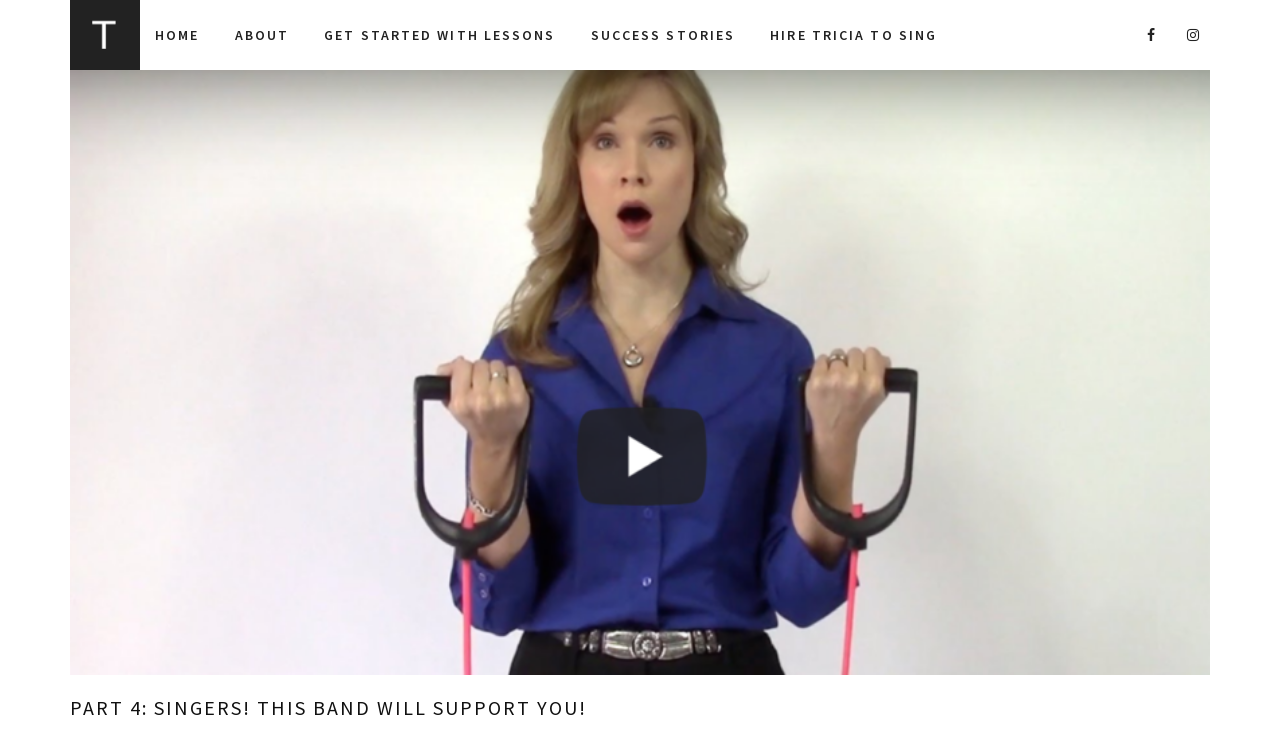

--- FILE ---
content_type: text/html; charset=UTF-8
request_url: https://tricialeines.com/part-4-hey-singers-this-band-will-support-you/
body_size: 15049
content:
<!DOCTYPE html>
<html lang="en-US">
<head>
	<meta charset="UTF-8">
	<meta name="viewport" content="width=device-width, initial-scale=1">
	<link rel="profile" href="http://gmpg.org/xfn/11">
	<link rel="pingback" href="https://tricialeines.com/xmlrpc.php">
	<meta name='robots' content='index, follow, max-image-preview:large, max-snippet:-1, max-video-preview:-1' />

	<!-- This site is optimized with the Yoast SEO plugin v26.5 - https://yoast.com/wordpress/plugins/seo/ -->
	<title>Part 4: Singers! This Band Will Support You! - Tricia Leines</title>
	<link rel="canonical" href="https://tricialeines.com/part-4-hey-singers-this-band-will-support-you/" />
	<meta property="og:locale" content="en_US" />
	<meta property="og:type" content="article" />
	<meta property="og:title" content="Part 4: Singers! This Band Will Support You! - Tricia Leines" />
	<meta property="og:description" content="In part four of my five part series: sharing creative ways to integrate breath into your singing, I show you how to use an exercise band to connect with your core and create a supported sound. Feel how breath, sound, and motion move as one. Feel the muscle coordination that is gently working to create your sound. Feel the openness of the sound as it exits your body. Feel your entire body singing." />
	<meta property="og:url" content="https://tricialeines.com/part-4-hey-singers-this-band-will-support-you/" />
	<meta property="og:site_name" content="Tricia Leines" />
	<meta property="article:publisher" content="https://www.facebook.com/RejoiceInYourVoice/" />
	<meta property="article:published_time" content="2013-12-20T01:42:36+00:00" />
	<meta property="article:modified_time" content="2018-04-16T02:32:00+00:00" />
	<meta property="og:image" content="https://tricialeines.com/wp-content/uploads/2013/12/Screen-Shot-2018-04-15-at-8.31.14-PM.png" />
	<meta property="og:image:width" content="1196" />
	<meta property="og:image:height" content="592" />
	<meta property="og:image:type" content="image/png" />
	<meta name="author" content="tricialeines" />
	<meta name="twitter:card" content="summary_large_image" />
	<meta name="twitter:creator" content="@RejoiceVoice" />
	<meta name="twitter:site" content="@RejoiceVoice" />
	<meta name="twitter:label1" content="Written by" />
	<meta name="twitter:data1" content="tricialeines" />
	<meta name="twitter:label2" content="Est. reading time" />
	<meta name="twitter:data2" content="3 minutes" />
	<script type="application/ld+json" class="yoast-schema-graph">{"@context":"https://schema.org","@graph":[{"@type":"WebPage","@id":"https://tricialeines.com/part-4-hey-singers-this-band-will-support-you/","url":"https://tricialeines.com/part-4-hey-singers-this-band-will-support-you/","name":"Part 4: Singers! This Band Will Support You! - Tricia Leines","isPartOf":{"@id":"https://tricialeines.com/#website"},"primaryImageOfPage":{"@id":"https://tricialeines.com/part-4-hey-singers-this-band-will-support-you/#primaryimage"},"image":{"@id":"https://tricialeines.com/part-4-hey-singers-this-band-will-support-you/#primaryimage"},"thumbnailUrl":"https://tricialeines.com/wp-content/uploads/2013/12/Screen-Shot-2018-04-15-at-8.31.14-PM.png","datePublished":"2013-12-20T01:42:36+00:00","dateModified":"2018-04-16T02:32:00+00:00","author":{"@id":"https://tricialeines.com/#/schema/person/2d07397877afafbb2a2713a74a94c9bd"},"breadcrumb":{"@id":"https://tricialeines.com/part-4-hey-singers-this-band-will-support-you/#breadcrumb"},"inLanguage":"en-US","potentialAction":[{"@type":"ReadAction","target":["https://tricialeines.com/part-4-hey-singers-this-band-will-support-you/"]}]},{"@type":"ImageObject","inLanguage":"en-US","@id":"https://tricialeines.com/part-4-hey-singers-this-band-will-support-you/#primaryimage","url":"https://tricialeines.com/wp-content/uploads/2013/12/Screen-Shot-2018-04-15-at-8.31.14-PM.png","contentUrl":"https://tricialeines.com/wp-content/uploads/2013/12/Screen-Shot-2018-04-15-at-8.31.14-PM.png","width":1196,"height":592},{"@type":"BreadcrumbList","@id":"https://tricialeines.com/part-4-hey-singers-this-band-will-support-you/#breadcrumb","itemListElement":[{"@type":"ListItem","position":1,"name":"Home","item":"https://tricialeines.com/"},{"@type":"ListItem","position":2,"name":"Blog","item":"https://tricialeines.com/blog/"},{"@type":"ListItem","position":3,"name":"Part 4: Singers! This Band Will Support You!"}]},{"@type":"WebSite","@id":"https://tricialeines.com/#website","url":"https://tricialeines.com/","name":"Tricia Leines","description":"Rejoice In Your Voice","potentialAction":[{"@type":"SearchAction","target":{"@type":"EntryPoint","urlTemplate":"https://tricialeines.com/?s={search_term_string}"},"query-input":{"@type":"PropertyValueSpecification","valueRequired":true,"valueName":"search_term_string"}}],"inLanguage":"en-US"},{"@type":"Person","@id":"https://tricialeines.com/#/schema/person/2d07397877afafbb2a2713a74a94c9bd","name":"tricialeines","image":{"@type":"ImageObject","inLanguage":"en-US","@id":"https://tricialeines.com/#/schema/person/image/","url":"https://secure.gravatar.com/avatar/71208bca923459c4d67bc06cccd967dc8f6f31e9cd2b911d962d84828c2e65e3?s=96&d=mm&r=g","contentUrl":"https://secure.gravatar.com/avatar/71208bca923459c4d67bc06cccd967dc8f6f31e9cd2b911d962d84828c2e65e3?s=96&d=mm&r=g","caption":"tricialeines"}}]}</script>
	<!-- / Yoast SEO plugin. -->


<link rel='dns-prefetch' href='//fonts.googleapis.com' />
<link rel="alternate" type="application/rss+xml" title="Tricia Leines &raquo; Feed" href="https://tricialeines.com/feed/" />
<link rel="alternate" type="application/rss+xml" title="Tricia Leines &raquo; Comments Feed" href="https://tricialeines.com/comments/feed/" />
<link rel="alternate" type="application/rss+xml" title="Tricia Leines &raquo; Part 4: Singers! This Band Will Support You! Comments Feed" href="https://tricialeines.com/part-4-hey-singers-this-band-will-support-you/feed/" />
<link rel="alternate" title="oEmbed (JSON)" type="application/json+oembed" href="https://tricialeines.com/wp-json/oembed/1.0/embed?url=https%3A%2F%2Ftricialeines.com%2Fpart-4-hey-singers-this-band-will-support-you%2F" />
<link rel="alternate" title="oEmbed (XML)" type="text/xml+oembed" href="https://tricialeines.com/wp-json/oembed/1.0/embed?url=https%3A%2F%2Ftricialeines.com%2Fpart-4-hey-singers-this-band-will-support-you%2F&#038;format=xml" />
		<!-- This site uses the Google Analytics by ExactMetrics plugin v8.10.2 - Using Analytics tracking - https://www.exactmetrics.com/ -->
		<!-- Note: ExactMetrics is not currently configured on this site. The site owner needs to authenticate with Google Analytics in the ExactMetrics settings panel. -->
					<!-- No tracking code set -->
				<!-- / Google Analytics by ExactMetrics -->
		<style id='wp-img-auto-sizes-contain-inline-css' type='text/css'>
img:is([sizes=auto i],[sizes^="auto," i]){contain-intrinsic-size:3000px 1500px}
/*# sourceURL=wp-img-auto-sizes-contain-inline-css */
</style>
<link rel='stylesheet' id='tm-heli-font-stroke7-css' href='https://tricialeines.com/wp-content/themes/tm-heli/assets/libs/pe-icon-7-stroke/css/pe-icon-7-stroke.css?ver=6.9' type='text/css' media='all' />
<link rel='stylesheet' id='wp-event-manager-frontend-css' href='https://tricialeines.com/wp-content/plugins/wp-event-manager/assets/css/frontend.min.css?ver=6.9' type='text/css' media='all' />
<link rel='stylesheet' id='wp-event-manager-jquery-ui-daterangepicker-css' href='https://tricialeines.com/wp-content/plugins/wp-event-manager/assets/js/jquery-ui-daterangepicker/jquery.comiseo.daterangepicker.css?ver=6.9' type='text/css' media='all' />
<link rel='stylesheet' id='wp-event-manager-jquery-ui-daterangepicker-style-css' href='https://tricialeines.com/wp-content/plugins/wp-event-manager/assets/js/jquery-ui-daterangepicker/styles.css?ver=6.9' type='text/css' media='all' />
<link rel='stylesheet' id='wp-event-manager-jquery-ui-css-css' href='https://tricialeines.com/wp-content/plugins/wp-event-manager/assets/js/jquery-ui/jquery-ui.css?ver=6.9' type='text/css' media='all' />
<link rel='stylesheet' id='wp-event-manager-grid-style-css' href='https://tricialeines.com/wp-content/plugins/wp-event-manager/assets/css/wpem-grid.min.css?ver=6.9' type='text/css' media='all' />
<link rel='stylesheet' id='wp-event-manager-font-style-css' href='https://tricialeines.com/wp-content/plugins/wp-event-manager/assets/fonts/style.css?ver=6.9' type='text/css' media='all' />
<style id='wp-emoji-styles-inline-css' type='text/css'>

	img.wp-smiley, img.emoji {
		display: inline !important;
		border: none !important;
		box-shadow: none !important;
		height: 1em !important;
		width: 1em !important;
		margin: 0 0.07em !important;
		vertical-align: -0.1em !important;
		background: none !important;
		padding: 0 !important;
	}
/*# sourceURL=wp-emoji-styles-inline-css */
</style>
<link rel='stylesheet' id='wp-block-library-css' href='https://tricialeines.com/wp-includes/css/dist/block-library/style.min.css?ver=6.9' type='text/css' media='all' />
<style id='classic-theme-styles-inline-css' type='text/css'>
/*! This file is auto-generated */
.wp-block-button__link{color:#fff;background-color:#32373c;border-radius:9999px;box-shadow:none;text-decoration:none;padding:calc(.667em + 2px) calc(1.333em + 2px);font-size:1.125em}.wp-block-file__button{background:#32373c;color:#fff;text-decoration:none}
/*# sourceURL=/wp-includes/css/classic-themes.min.css */
</style>
<style id='global-styles-inline-css' type='text/css'>
:root{--wp--preset--aspect-ratio--square: 1;--wp--preset--aspect-ratio--4-3: 4/3;--wp--preset--aspect-ratio--3-4: 3/4;--wp--preset--aspect-ratio--3-2: 3/2;--wp--preset--aspect-ratio--2-3: 2/3;--wp--preset--aspect-ratio--16-9: 16/9;--wp--preset--aspect-ratio--9-16: 9/16;--wp--preset--color--black: #000000;--wp--preset--color--cyan-bluish-gray: #abb8c3;--wp--preset--color--white: #ffffff;--wp--preset--color--pale-pink: #f78da7;--wp--preset--color--vivid-red: #cf2e2e;--wp--preset--color--luminous-vivid-orange: #ff6900;--wp--preset--color--luminous-vivid-amber: #fcb900;--wp--preset--color--light-green-cyan: #7bdcb5;--wp--preset--color--vivid-green-cyan: #00d084;--wp--preset--color--pale-cyan-blue: #8ed1fc;--wp--preset--color--vivid-cyan-blue: #0693e3;--wp--preset--color--vivid-purple: #9b51e0;--wp--preset--gradient--vivid-cyan-blue-to-vivid-purple: linear-gradient(135deg,rgb(6,147,227) 0%,rgb(155,81,224) 100%);--wp--preset--gradient--light-green-cyan-to-vivid-green-cyan: linear-gradient(135deg,rgb(122,220,180) 0%,rgb(0,208,130) 100%);--wp--preset--gradient--luminous-vivid-amber-to-luminous-vivid-orange: linear-gradient(135deg,rgb(252,185,0) 0%,rgb(255,105,0) 100%);--wp--preset--gradient--luminous-vivid-orange-to-vivid-red: linear-gradient(135deg,rgb(255,105,0) 0%,rgb(207,46,46) 100%);--wp--preset--gradient--very-light-gray-to-cyan-bluish-gray: linear-gradient(135deg,rgb(238,238,238) 0%,rgb(169,184,195) 100%);--wp--preset--gradient--cool-to-warm-spectrum: linear-gradient(135deg,rgb(74,234,220) 0%,rgb(151,120,209) 20%,rgb(207,42,186) 40%,rgb(238,44,130) 60%,rgb(251,105,98) 80%,rgb(254,248,76) 100%);--wp--preset--gradient--blush-light-purple: linear-gradient(135deg,rgb(255,206,236) 0%,rgb(152,150,240) 100%);--wp--preset--gradient--blush-bordeaux: linear-gradient(135deg,rgb(254,205,165) 0%,rgb(254,45,45) 50%,rgb(107,0,62) 100%);--wp--preset--gradient--luminous-dusk: linear-gradient(135deg,rgb(255,203,112) 0%,rgb(199,81,192) 50%,rgb(65,88,208) 100%);--wp--preset--gradient--pale-ocean: linear-gradient(135deg,rgb(255,245,203) 0%,rgb(182,227,212) 50%,rgb(51,167,181) 100%);--wp--preset--gradient--electric-grass: linear-gradient(135deg,rgb(202,248,128) 0%,rgb(113,206,126) 100%);--wp--preset--gradient--midnight: linear-gradient(135deg,rgb(2,3,129) 0%,rgb(40,116,252) 100%);--wp--preset--font-size--small: 13px;--wp--preset--font-size--medium: 20px;--wp--preset--font-size--large: 36px;--wp--preset--font-size--x-large: 42px;--wp--preset--spacing--20: 0.44rem;--wp--preset--spacing--30: 0.67rem;--wp--preset--spacing--40: 1rem;--wp--preset--spacing--50: 1.5rem;--wp--preset--spacing--60: 2.25rem;--wp--preset--spacing--70: 3.38rem;--wp--preset--spacing--80: 5.06rem;--wp--preset--shadow--natural: 6px 6px 9px rgba(0, 0, 0, 0.2);--wp--preset--shadow--deep: 12px 12px 50px rgba(0, 0, 0, 0.4);--wp--preset--shadow--sharp: 6px 6px 0px rgba(0, 0, 0, 0.2);--wp--preset--shadow--outlined: 6px 6px 0px -3px rgb(255, 255, 255), 6px 6px rgb(0, 0, 0);--wp--preset--shadow--crisp: 6px 6px 0px rgb(0, 0, 0);}:where(.is-layout-flex){gap: 0.5em;}:where(.is-layout-grid){gap: 0.5em;}body .is-layout-flex{display: flex;}.is-layout-flex{flex-wrap: wrap;align-items: center;}.is-layout-flex > :is(*, div){margin: 0;}body .is-layout-grid{display: grid;}.is-layout-grid > :is(*, div){margin: 0;}:where(.wp-block-columns.is-layout-flex){gap: 2em;}:where(.wp-block-columns.is-layout-grid){gap: 2em;}:where(.wp-block-post-template.is-layout-flex){gap: 1.25em;}:where(.wp-block-post-template.is-layout-grid){gap: 1.25em;}.has-black-color{color: var(--wp--preset--color--black) !important;}.has-cyan-bluish-gray-color{color: var(--wp--preset--color--cyan-bluish-gray) !important;}.has-white-color{color: var(--wp--preset--color--white) !important;}.has-pale-pink-color{color: var(--wp--preset--color--pale-pink) !important;}.has-vivid-red-color{color: var(--wp--preset--color--vivid-red) !important;}.has-luminous-vivid-orange-color{color: var(--wp--preset--color--luminous-vivid-orange) !important;}.has-luminous-vivid-amber-color{color: var(--wp--preset--color--luminous-vivid-amber) !important;}.has-light-green-cyan-color{color: var(--wp--preset--color--light-green-cyan) !important;}.has-vivid-green-cyan-color{color: var(--wp--preset--color--vivid-green-cyan) !important;}.has-pale-cyan-blue-color{color: var(--wp--preset--color--pale-cyan-blue) !important;}.has-vivid-cyan-blue-color{color: var(--wp--preset--color--vivid-cyan-blue) !important;}.has-vivid-purple-color{color: var(--wp--preset--color--vivid-purple) !important;}.has-black-background-color{background-color: var(--wp--preset--color--black) !important;}.has-cyan-bluish-gray-background-color{background-color: var(--wp--preset--color--cyan-bluish-gray) !important;}.has-white-background-color{background-color: var(--wp--preset--color--white) !important;}.has-pale-pink-background-color{background-color: var(--wp--preset--color--pale-pink) !important;}.has-vivid-red-background-color{background-color: var(--wp--preset--color--vivid-red) !important;}.has-luminous-vivid-orange-background-color{background-color: var(--wp--preset--color--luminous-vivid-orange) !important;}.has-luminous-vivid-amber-background-color{background-color: var(--wp--preset--color--luminous-vivid-amber) !important;}.has-light-green-cyan-background-color{background-color: var(--wp--preset--color--light-green-cyan) !important;}.has-vivid-green-cyan-background-color{background-color: var(--wp--preset--color--vivid-green-cyan) !important;}.has-pale-cyan-blue-background-color{background-color: var(--wp--preset--color--pale-cyan-blue) !important;}.has-vivid-cyan-blue-background-color{background-color: var(--wp--preset--color--vivid-cyan-blue) !important;}.has-vivid-purple-background-color{background-color: var(--wp--preset--color--vivid-purple) !important;}.has-black-border-color{border-color: var(--wp--preset--color--black) !important;}.has-cyan-bluish-gray-border-color{border-color: var(--wp--preset--color--cyan-bluish-gray) !important;}.has-white-border-color{border-color: var(--wp--preset--color--white) !important;}.has-pale-pink-border-color{border-color: var(--wp--preset--color--pale-pink) !important;}.has-vivid-red-border-color{border-color: var(--wp--preset--color--vivid-red) !important;}.has-luminous-vivid-orange-border-color{border-color: var(--wp--preset--color--luminous-vivid-orange) !important;}.has-luminous-vivid-amber-border-color{border-color: var(--wp--preset--color--luminous-vivid-amber) !important;}.has-light-green-cyan-border-color{border-color: var(--wp--preset--color--light-green-cyan) !important;}.has-vivid-green-cyan-border-color{border-color: var(--wp--preset--color--vivid-green-cyan) !important;}.has-pale-cyan-blue-border-color{border-color: var(--wp--preset--color--pale-cyan-blue) !important;}.has-vivid-cyan-blue-border-color{border-color: var(--wp--preset--color--vivid-cyan-blue) !important;}.has-vivid-purple-border-color{border-color: var(--wp--preset--color--vivid-purple) !important;}.has-vivid-cyan-blue-to-vivid-purple-gradient-background{background: var(--wp--preset--gradient--vivid-cyan-blue-to-vivid-purple) !important;}.has-light-green-cyan-to-vivid-green-cyan-gradient-background{background: var(--wp--preset--gradient--light-green-cyan-to-vivid-green-cyan) !important;}.has-luminous-vivid-amber-to-luminous-vivid-orange-gradient-background{background: var(--wp--preset--gradient--luminous-vivid-amber-to-luminous-vivid-orange) !important;}.has-luminous-vivid-orange-to-vivid-red-gradient-background{background: var(--wp--preset--gradient--luminous-vivid-orange-to-vivid-red) !important;}.has-very-light-gray-to-cyan-bluish-gray-gradient-background{background: var(--wp--preset--gradient--very-light-gray-to-cyan-bluish-gray) !important;}.has-cool-to-warm-spectrum-gradient-background{background: var(--wp--preset--gradient--cool-to-warm-spectrum) !important;}.has-blush-light-purple-gradient-background{background: var(--wp--preset--gradient--blush-light-purple) !important;}.has-blush-bordeaux-gradient-background{background: var(--wp--preset--gradient--blush-bordeaux) !important;}.has-luminous-dusk-gradient-background{background: var(--wp--preset--gradient--luminous-dusk) !important;}.has-pale-ocean-gradient-background{background: var(--wp--preset--gradient--pale-ocean) !important;}.has-electric-grass-gradient-background{background: var(--wp--preset--gradient--electric-grass) !important;}.has-midnight-gradient-background{background: var(--wp--preset--gradient--midnight) !important;}.has-small-font-size{font-size: var(--wp--preset--font-size--small) !important;}.has-medium-font-size{font-size: var(--wp--preset--font-size--medium) !important;}.has-large-font-size{font-size: var(--wp--preset--font-size--large) !important;}.has-x-large-font-size{font-size: var(--wp--preset--font-size--x-large) !important;}
:where(.wp-block-post-template.is-layout-flex){gap: 1.25em;}:where(.wp-block-post-template.is-layout-grid){gap: 1.25em;}
:where(.wp-block-term-template.is-layout-flex){gap: 1.25em;}:where(.wp-block-term-template.is-layout-grid){gap: 1.25em;}
:where(.wp-block-columns.is-layout-flex){gap: 2em;}:where(.wp-block-columns.is-layout-grid){gap: 2em;}
:root :where(.wp-block-pullquote){font-size: 1.5em;line-height: 1.6;}
/*# sourceURL=global-styles-inline-css */
</style>
<link rel='stylesheet' id='wp-event-manager-jquery-timepicker-css-css' href='https://tricialeines.com/wp-content/plugins/wp-event-manager/assets/js/jquery-timepicker/jquery.timepicker.min.css?ver=6.9' type='text/css' media='all' />
<link rel='stylesheet' id='tm-heli-child-style-css' href='https://tricialeines.com/wp-content/themes/tm-heli-child/style.css?ver=6.9' type='text/css' media='all' />
<link rel='stylesheet' id='tm-heli-style-css' href='https://tricialeines.com/wp-content/themes/tm-heli/style.css?ver=6.9' type='text/css' media='all' />
<link rel='stylesheet' id='tm-heli-main-css' href='https://tricialeines.com/wp-content/themes/tm-heli/assets/css/output/main-ltr.css?ver=6.9' type='text/css' media='all' />
<style id='tm-heli-main-inline-css' type='text/css'>
body{background-color:#fff;}
	.esg-grid,.eg-heli-portfolio-01-element-3,.eg-heli-news-01-content,.eg-heli-portfolio-01-element-5,.wpcf7-form select, .wpcf7-form textarea, .wpcf7-form input{font-family: Source Sans Pro !important}
	.header04 .heli-center-logo:before{content: url(https://tricialeines.com/wp-content/uploads/2017/11/T.png)}
	
/*# sourceURL=tm-heli-main-inline-css */
</style>
<link rel='stylesheet' id='font-awesome-css' href='https://tricialeines.com/wp-content/plugins/js_composer/assets/lib/bower/font-awesome/css/font-awesome.min.css?ver=5.4.2' type='text/css' media='all' />
<link rel='stylesheet' id='onepage-scroll-css' href='https://tricialeines.com/wp-content/themes/tm-heli/assets/libs/onepage-scroll/onepage-scroll.css?ver=6.9' type='text/css' media='all' />
<link rel='stylesheet' id='multiscroll-css' href='https://tricialeines.com/wp-content/themes/tm-heli/assets/libs/multiscroll/jquery.multiscroll.css?ver=6.9' type='text/css' media='all' />
<link rel='stylesheet' id='datepicker-css' href='https://tricialeines.com/wp-content/themes/tm-heli/assets/libs/datepicker/bootstrap-datepicker.css?ver=6.9' type='text/css' media='all' />
<link rel='stylesheet' id='animate-css' href='https://tricialeines.com/wp-content/themes/tm-heli/assets/libs/animate/animate.min.css?ver=6.9' type='text/css' media='all' />
<link rel='stylesheet' id='wordrotator-css' href='https://tricialeines.com/wp-content/themes/tm-heli/assets/libs/wordrotator/jquery.wordrotator.min.css?ver=6.9' type='text/css' media='all' />
<link rel='stylesheet' id='wow-css-css' href='https://tricialeines.com/wp-content/themes/tm-heli/assets/libs/wow/css/animate.css?ver=6.9' type='text/css' media='all' />
<link rel='stylesheet' id='jquery.menu-css-css' href='https://tricialeines.com/wp-content/themes/tm-heli/assets/libs/jQuery.mmenu/css/jquery.mmenu.all.css?ver=6.9' type='text/css' media='all' />
<link rel='stylesheet' id='magnific-popup-css' href='https://tricialeines.com/wp-content/themes/tm-heli/assets/libs/magnific-popup/magnific-popup.css?ver=6.9' type='text/css' media='all' />
<link rel='stylesheet' id='js_composer_custom_css-css' href='//tricialeines.com/wp-content/uploads/js_composer/custom.css?ver=5.4.2' type='text/css' media='all' />
<link rel='stylesheet' id='kirki_google_fonts-css' href='https://fonts.googleapis.com/css?family=Source+Sans+Pro%3A200%2C200italic%2C300%2C300italic%2Cregular%2Citalic%2C600%2C600italic%2C700%2C700italic%2C900%2C900italic&#038;subset=latin-ext' type='text/css' media='all' />
<link rel='stylesheet' id='kirki-styles-thememove-css' href='https://tricialeines.com/wp-content/themes/tm-heli/core/kirki/assets/css/kirki-styles.css' type='text/css' media='all' />
<style id='kirki-styles-thememove-inline-css' type='text/css'>
.vc_btn3,body{font-family:"Source Sans Pro", Helvetica, Arial, sans-serif;font-weight:300;font-style:normal;font-size:16px;line-height:1.5;letter-spacing:0.05em;}body{color:#222;}a,a:visited{color:#232331;}a:hover{color:#222222;}h1,h2,h3,h4,h5,h6{font-family:"Source Sans Pro", Helvetica, Arial, sans-serif;font-weight:300;font-style:normal;line-height:1.3;letter-spacing:0.1em;color:#111;}h1{font-size:28px;}h2{font-size:24px;}h3{font-size:20px;}h4{font-size:16px;}h5{font-size:14px;}h6{font-size:12px;}.site-header,.header05 .left{background-color:rgba(0,0,0,0);}#site-navigation .sub-menu, #site-navigation .children{background-color:#f7f7f7;}#site-navigation{font-family:"Source Sans Pro", Helvetica, Arial, sans-serif;font-weight:600;font-style:normal;font-size:14px;line-height:2.0;letter-spacing:0.15em;}#site-navigation .menu > ul > li > a, #site-navigation .menu > li > a,.header-column-icon-container .header-icon{color:#222222;}.menu_button:after,.menu_button:before,.menu_button span{background-color:#222222;}#site-navigation .menu > li.current-menu-item > a,#site-navigation .menu > ul > li > a:hover, #site-navigation .menu > li > a:hover{color:#222222;}#site-navigation .menu > ul > li, #site-navigation .menu > li{padding:25px 15px 25px 15px;}#site-navigation .sub-menu a, #site-navigation .children a{color:#666;}#site-navigation .sub-menu a:hover, #site-navigation .children a:hover{color:#aaa;}.site-footer{background-color:#222222;padding:80px 0px 80px 0px;font-family:"Source Sans Pro", Helvetica, Arial, sans-serif;font-weight:300;font-style:normal;font-size:16px;line-height:1.5;letter-spacing:0.05em;color:#ffffff;}.site-footer a{color:#ffffff;}.site-footer a:hover{color:#666666;}.site-footer .widget-title{font-family:"Source Sans Pro", Helvetica, Arial, sans-serif;font-weight:400;font-style:normal;font-size:16px;line-height:1.5;letter-spacing:0.2em;color:#ffffff;padding:0px 0px 20px 0px;}.copyright{background-color:#222222;color:#FFFFFF;}.copyright a{color:#FFFFFF;}.copyright a:hover{color:#FFFFFF;}.big-title .entry-title{font-family:"Source Sans Pro", Helvetica, Arial, sans-serif;font-weight:300;font-style:normal;font-size:32px;line-height:1.5;letter-spacing:0.1em;color:#fff;}.big-title{padding:90px 0px 90px 0px;background-color:#fff;background-image:url("https://heli.thememove.com/data/images/bg04.jpg");}.big-title:after{background-color:rgba(0,0,0,0.01);}.error404 .top{padding:100px 0px 0px 0px;background-color:#eee;}.single .big-title .entry-title{font-family:"Source Sans Pro", Helvetica, Arial, sans-serif;font-weight:300;font-style:normal;font-size:32px;line-height:1.5;letter-spacing:0.1em;color:#fff;}.single .big-title{padding:90px 0px 90px 0px;background-color:#fff;background-image:url("https://heli.thememove.com/data/images/bg04.jpg");}.single .big-title:after{background-color:rgba(0,0,0,0.01);}.portfolio.big-title .entry-title{font-family:"Source Sans Pro", Helvetica, Arial, sans-serif;font-weight:300;font-style:normal;font-size:32px;line-height:1.5;letter-spacing:0.1em;}.big-title.portfolio .entry-title{color:#222222;}.portfolio.big-title{padding:90px 0px 90px 0px;background-color:#fff;background-image:url("https://transport.thememove.com/data/images/bg01.jpg");}.portfolio.big-title:after{background-color:#F7F7F7;}.single-project .big-title .entry-title{font-family:"Source Sans Pro", Helvetica, Arial, sans-serif;font-weight:300;font-style:normal;font-size:32px;line-height:1.5;letter-spacing:0.1em;color:#fff;}.single-project .big-title{padding:100px 0px 100px 0px;background-color:#fff;background-image:url("https://transport.thememove.com/data/images/bg01.jpg");}.single-project .big-title:after, .tax-project-category .big-title:after{background-color:rgba(0,0,0,0.9);}@media ( max-width: 480px ){#open-left.menu_button:after, #open-left.menu_button:before, #open-left.menu_button span{background-color:#222;}.site-header{background-color:#fff;}}
/*# sourceURL=kirki-styles-thememove-inline-css */
</style>
<script type="text/javascript" src="https://tricialeines.com/wp-includes/js/jquery/jquery.min.js?ver=3.7.1" id="jquery-core-js"></script>
<script type="text/javascript" src="https://tricialeines.com/wp-includes/js/jquery/jquery-migrate.min.js?ver=3.4.1" id="jquery-migrate-js"></script>
<script type="text/javascript" src="https://tricialeines.com/wp-content/themes/tm-heli-child/js/custom.js?ver=6.9" id="custom-js"></script>
<script type="text/javascript" src="https://tricialeines.com/wp-content/themes/tm-heli/assets/libs/sidr/jquery.sidr.min.js?ver=6.9" id="sidr-js"></script>
<script type="text/javascript" src="https://tricialeines.com/wp-content/themes/tm-heli/assets/libs/magnific-popup/jquery.magnific-popup.min.js?ver=6.9" id="magnific-popup-js"></script>
<script type="text/javascript" src="https://tricialeines.com/wp-content/themes/tm-heli/assets/libs/countdown/jquery.countdown.min.js?ver=6.9" id="countdown-js"></script>
<script type="text/javascript" src="https://tricialeines.com/wp-content/themes/tm-heli/assets/libs/waypoint/jquery.counterup.min.js?ver=6.9" id="counterup-js"></script>
<script type="text/javascript" src="https://tricialeines.com/wp-content/themes/tm-heli/assets/libs/slidx/slidx.js?ver=6.9" id="slidx-js"></script>
<script type="text/javascript" src="https://tricialeines.com/wp-content/themes/tm-heli/assets/libs/onepage-scroll/jquery.onepage-scroll.min.js?ver=6.9" id="onepage-scroll-js"></script>
<script type="text/javascript" src="https://tricialeines.com/wp-content/themes/tm-heli/assets/libs/multiscroll/jquery.multiscroll.js?ver=1" id="multiscroll-js"></script>
<script type="text/javascript" src="https://tricialeines.com/wp-content/themes/tm-heli/assets/libs/datepicker/bootstrap-datepicker.js?ver=1" id="datepicker-js"></script>
<script type="text/javascript" src="https://tricialeines.com/wp-content/themes/tm-heli/assets/libs/wordrotator/jquery.wordrotator.min.js?ver=1" id="wordrotator-js"></script>
<script type="text/javascript" src="https://tricialeines.com/wp-content/themes/tm-heli/assets/libs/typed/typed.js?ver=1" id="typed-js"></script>
<link rel="https://api.w.org/" href="https://tricialeines.com/wp-json/" /><link rel="alternate" title="JSON" type="application/json" href="https://tricialeines.com/wp-json/wp/v2/posts/1095" /><link rel="EditURI" type="application/rsd+xml" title="RSD" href="https://tricialeines.com/xmlrpc.php?rsd" />
<link rel='shortlink' href='https://tricialeines.com/?p=1095' />
<!-- HFCM by 99 Robots - Snippet # 1: FB Pixel -->
<!-- Facebook Pixel Code --> 

        <script> 

          !function(f,b,e,v,n,t,s) 

          {if(f.fbq)return;n=f.fbq=function(){n.callMethod? 

          n.callMethod.apply(n,arguments):n.queue.push(arguments)}; 

          if(!f._fbq)f._fbq=n;n.push=n;n.loaded=!0;n.version='2.0'; 

          n.queue=[];t=b.createElement(e);t.async=!0; 

          t.src=v;s=b.getElementsByTagName(e)[0]; 

          s.parentNode.insertBefore(t,s)}(window, document,'script', 

          ' https://connect.facebook.net/en_US/fbevents.js'); 

          fbq('init', '2728303757272325'); 

          fbq('track', 'PageView'); 

        </script> 

        <noscript><img height="1" width="1" style="display:none" 

          src=" https://www.facebook.com/tr?id=2728303757272325&ev=PageView&noscript=1" 

        /></noscript> 

        <!-- End Facebook Pixel Code --> 
<!-- /end HFCM by 99 Robots -->
<meta name="generator" content="Elementor 3.33.4; features: e_font_icon_svg, additional_custom_breakpoints; settings: css_print_method-external, google_font-enabled, font_display-swap">
<meta name="generator" content="Powered by WPBakery Page Builder - drag and drop page builder for WordPress."/>
<!--[if lte IE 9]><link rel="stylesheet" type="text/css" href="https://tricialeines.com/wp-content/plugins/js_composer/assets/css/vc_lte_ie9.min.css" media="screen"><![endif]-->			<style>
				.e-con.e-parent:nth-of-type(n+4):not(.e-lazyloaded):not(.e-no-lazyload),
				.e-con.e-parent:nth-of-type(n+4):not(.e-lazyloaded):not(.e-no-lazyload) * {
					background-image: none !important;
				}
				@media screen and (max-height: 1024px) {
					.e-con.e-parent:nth-of-type(n+3):not(.e-lazyloaded):not(.e-no-lazyload),
					.e-con.e-parent:nth-of-type(n+3):not(.e-lazyloaded):not(.e-no-lazyload) * {
						background-image: none !important;
					}
				}
				@media screen and (max-height: 640px) {
					.e-con.e-parent:nth-of-type(n+2):not(.e-lazyloaded):not(.e-no-lazyload),
					.e-con.e-parent:nth-of-type(n+2):not(.e-lazyloaded):not(.e-no-lazyload) * {
						background-image: none !important;
					}
				}
			</style>
			<noscript><style type="text/css"> .wpb_animate_when_almost_visible { opacity: 1; }</style></noscript></head>

<body class="wp-singular post-template-default single single-post postid-1095 single-format-standard wp-theme-tm-heli wp-child-theme-tm-heli-child full-width tm-heli-child wpb-js-composer js-comp-ver-5.4.2 vc_responsive elementor-default elementor-kit-5443">
	    <div class="search-form-container-full">
        <div class="container">
            <div class="row">
                <div class="col-xs-7 col-xs-center center">
                    <form name="search-form" role="search" method="get" class="search-form" action="https://tricialeines.com/">
                        <input type="search" class="search-field" value="" name="s" placeholder="What are you searching for?" title="What are you searching for?" />
                        <button class="button-search">
                            <i class="pe-7s-search"></i>
                        </button>
                    </form>
                </div>
            </div>
        </div>
    </div>
		<div id="page" class="hfeed site">
					<div class="header-wrapper">
				<header class="site-header header03">
	<div class="container">
		<div class="row row-xs-center">
			<div class="col-xs-10 col-md-12 col-lg-12 col-xl-12 logo-nav">
				<div class="row row-xs-center">
					<div class="site-branding">
									<a class="normal_logo" href="https://tricialeines.com/" rel="home">
			<img
				src="https://tricialeines.com/wp-content/uploads/2017/11/T.png" 				alt="Tricia Leines"/>
		</a>
								</div>
					<nav id="site-navigation" class="main-navigation hidden-sm-down">
						<div class="primary-menu"><ul id="primary-menu" class="menu"><li id="menu-item-5707" class="menu-item menu-item-type-post_type menu-item-object-page menu-item-home menu-item-5707"><a href="https://tricialeines.com/">Home</a></li>
<li id="menu-item-5708" class="menu-item menu-item-type-post_type menu-item-object-page menu-item-5708"><a href="https://tricialeines.com/about/">About</a></li>
<li id="menu-item-4603" class="menu-item menu-item-type-post_type menu-item-object-page menu-item-4603"><a href="https://tricialeines.com/get-started/">Get Started With Lessons</a></li>
<li id="menu-item-5036" class="menu-item menu-item-type-post_type menu-item-object-page menu-item-5036"><a href="https://tricialeines.com/success-stories/">Success Stories</a></li>
<li id="menu-item-5428" class="menu-item menu-item-type-custom menu-item-object-custom menu-item-5428"><a href="https://tricialeines.com/singer/">Hire Tricia to Sing</a></li>
<li id="menu-item-5155" class="float-social menu-item menu-item-type-custom menu-item-object-custom menu-item-5155"><a href="https://www.instagram.com/tricialeines/"><i class="fa fa-instagram"></i></a></li>
<li id="menu-item-5153" class="float-social menu-item menu-item-type-custom menu-item-object-custom menu-item-5153"><a href="https://www.facebook.com/RejoiceInYourVoice/"><i class="fa fa-facebook"></i></a></li>
</ul></div>					</nav><!-- #site-navigation -->
				</div>
			</div>
<!-- 			<div class="col-lg-2 col-xl-2 hidden-md-down end-lg header-column-icon-container ">
								<div class="header-icon header-icon-search">
					<i class="pe-7s-search"></i>
				</div>
				<div class="header-icon header-icon-canvas menu_button"><span></span></div>
			</div> -->
			<div class="col-xs-2 hidden-md-up">
				<a href="#menu"><div id="open-left" class="menu_button"><span></span></div></a>
			</div>
		</div>
	</div>
</header><!-- .site-header 3 -->
			</div>
				<div id="content" class="site-content">
	<div class="big-title" style="background-image: url('https://heli.thememove.com/data/images/bg04.jpg')">
		<div class="container">
						<h2 class="entry-title" itemprop="headline">
				<b>OUR</b> BLOG			</h2>
		</div>
	</div>
	<div class="container">
		<div class="row">
																<div class="col-md-12">
				<div class="content">
											<article id="post-1095" class="post-1095 post type-post status-publish format-standard has-post-thumbnail hentry category-body-connection category-healthy-technique tag-breath tag-breathing tag-breathing-for-singers tag-singing-tips tag-vocal tag-voice tag-voice-lessons" itemscope="itemscope"
						         itemtype="http://schema.org/CreativeWork">
							<div class="entry-content">
								
<article id="post-1095" class="post-1095 post type-post status-publish format-standard has-post-thumbnail hentry category-body-connection category-healthy-technique tag-breath tag-breathing tag-breathing-for-singers tag-singing-tips tag-vocal tag-voice tag-voice-lessons">
	<div class="post-thumb">
		<div class="dates">
			<div>
				<span class="date">20</span>
				<span class="month">Dec</span>
				<span class="year">2013</span>
			</div>
		</div>
					<img fetchpriority="high" width="848" height="450" src="https://tricialeines.com/wp-content/uploads/bfi_thumb/Screen-Shot-2018-04-15-at-8.31.14-PM-orukgttx1dn4znes2diy3k3gkynvjrdzzqz81q7ez8.png" class="attachment-848x450x1 size-848x450x1 wp-post-image" alt="" decoding="async" />			</div>
			<div class="entry-meta">
			<div class="container row row-xs-center">
				<div class="info col-sm-9 col-md-10">
					<span class="author vcard"><i class="fa fa-user"></i> Posted by tricialeines</span>
					<span class="categories-links"><i class="fa fa-folder"></i> In <a href="https://tricialeines.com/category/body-connection/" rel="category tag">Body Connection</a>,<a href="https://tricialeines.com/category/healthy-technique/" rel="category tag">Healthy Technique</a> </span>
					<span class="comments-counts"><i class="fa fa-comment"></i>0 comment</span>
				</div>
				<div class="share col-sm-3 col-md-2">
					<span><a target="_blank" href="http://www.facebook.com/sharer/sharer.php?u=https://tricialeines.com/part-4-hey-singers-this-band-will-support-you/"><i class="fa fa-facebook"></i></a></span>
					<span><a target="_blank" href="http://twitter.com/share?text=Part 4: Singers! This Band Will Support You!&url=https://tricialeines.com/part-4-hey-singers-this-band-will-support-you/&via=twitter&related=coderplus%3AWordPress+Tips%2C+jQuery+and+more"><i class="fa fa-twitter"></i></a></span>
					<span><a target="_blank" href="https://plus.google.com/share?url=https://tricialeines.com/part-4-hey-singers-this-band-will-support-you/"><i class="fa fa-google-plus"></i></a></span>
				</div>
			</div>
		</div><!-- .entry-meta -->
	
	<h1 class="entry-title" itemprop="headline">Part 4: Singers! This Band Will Support You!</h1>
	<div class="entry-content">
		<p><iframe src="//www.youtube.com/embed/fMty8FQqkDs?rel=0" width="600" height="450" frameborder="0" allowfullscreen="allowfullscreen"></iframe></p>
<p>&nbsp;</p>
<p><strong><span style="font-family: arial, helvetica, sans-serif; font-size: 16px;">In part four of my five part series: sharing creative ways to integrate breath into your singing, I show you how to use an exercise band to connect with your core and create a supported sound.</span></strong></p>
<p>&nbsp;</p>
<p><strong><span style="font-family: arial, helvetica, sans-serif; font-size: 16px;">Why this type of physical movement for singers?</span></strong></p>
<p>&nbsp;</p>
<p><span style="font-family: arial, helvetica, sans-serif; font-size: 14px;">Throughout this series, I have been using physical actions to take the idea of breath management out of your head and put it into and on your body. When you physically to do the action, you have the opportunity to put your academic intellect on hold and let your body knowledge do the work.</span></p>
<p>&nbsp;</p>
<p><span style="font-family: arial, helvetica, sans-serif; font-size: 14px;">These exercises, used in small dosages, round out a singer’s understanding of how deeply breath is connected to sound, the precise muscle coordination involved, and the gentle balance between singing athleticism and allowing breath to “naturally” occur.</span></p>
<p>&nbsp;</p>
<p><strong><span style="font-family: arial, helvetica, sans-serif; font-size: 16px;">Wait, isn’t breathing supposed to be simple and natural?</span></strong></p>
<p>&nbsp;</p>
<p><span style="font-family: arial, helvetica, sans-serif; font-size: 14px;">We all breathe… but for some of us allowing for a “natural” breath may be a place of ambiguity. Perhaps you have unconsciously acquired some bad habits. These exercises are fashioned to bring awareness and clarity to how the body WANTS to breathe… low diaphragmatic breathing, efficient muscle use, and an active breath that gives freedom to the vocal apparatus and enhances singing stamina.</span></p>
<p>&nbsp;</p>
<p><span style="font-family: arial, helvetica, sans-serif; font-size: 14px;">This exercise is a variation of an exercise passed on to me by master teacher, Madeline Abel-Kerns founder of the Body.Breath.Sing. Method™.</span></p>
<p>&nbsp;</p>
<p><strong><span style="font-family: arial, helvetica, sans-serif; font-size: 16px;">Key Points to Remember</span></strong></p>
<p>&nbsp;</p>
<p><span style="font-family: arial, helvetica, sans-serif; font-size: 14px;">1. The exhale and the physical exercise begin at the same moment</span><br />
<span style="font-family: arial, helvetica, sans-serif; font-size: 14px;"> 2. The exhale, sustained sound, and physical exercise also begin at the same moment</span><br />
<span style="font-family: arial, helvetica, sans-serif; font-size: 14px;"> 3. Allow for lots of space in the upper torso, spine, neck, and throat</span><br />
<span style="font-family: arial, helvetica, sans-serif; font-size: 14px;"> 4. Relax your jaw and tongue</span><br />
<span style="font-family: arial, helvetica, sans-serif; font-size: 14px;"> 5. Inhale as silently as possible</span></p>
<p>&nbsp;</p>
<p><strong><span style="font-family: arial, helvetica, sans-serif; font-size: 16px;">Let’s Begin</span></strong></p>
<p>&nbsp;</p>
<p><span style="font-family: arial, helvetica, sans-serif; font-size: 14px;">1. Exhale fully (watch video for demonstration)</span></p>
<p>&nbsp;</p>
<p><span style="font-family: arial, helvetica, sans-serif; font-size: 14px;">2. Inhale</span></p>
<p><span style="font-family: arial, helvetica, sans-serif; font-size: 14px;">On the natural inhale, allow your lower abdominals to fill. Chest and shoulder are relaxed, open and free. No holding your rib cage, shoulder, or neck.</span></p>
<p>&nbsp;</p>
<p><span style="font-family: arial, helvetica, sans-serif; font-size: 14px;">3. Add physical motion</span></p>
<p><span style="font-family: arial, helvetica, sans-serif; font-size: 14px;">On the exhale, begin the physical motion of pulling the band up to a “bicep curl.” Knees slightly bent, feet shoulder width apart, and strong legs.</span></p>
<p><span style="font-family: arial, helvetica, sans-serif; font-size: 14px;">Do the relaxed bicep curl motion very slowly as you “silently” exhale.</span></p>
<p>&nbsp;</p>
<p><span style="font-family: arial, helvetica, sans-serif; font-size: 14px;">4. Allow for deep expansion</span></p>
<p><span style="font-family: arial, helvetica, sans-serif; font-size: 14px;">As you move with the breath, bring attention to how the lower abdominals engage. The abdominals are not just located in your front stomach area…or on the sides of your torso…they reach all the way down to your pelvic floor (refer to photo). The pelvic floor is how low and internal the breath may be engaged. Allow for this deep expansion.</span></p>
<p>&nbsp;</p>
<p><span style="font-family: arial, helvetica, sans-serif; font-size: 14px;">Continue the motion until you have reached full exhale.</span></p>
<p>&nbsp;</p>
<p>&nbsp;</p>
<p>&nbsp;</p>
<figure id="attachment_1100" aria-describedby="caption-attachment-1100" style="width: 512px" class="wp-caption aligncenter"><a href="https://rejoiceinyourvoice.com/wp-content/uploads/2013/12/BreathingForSingersAbs1.jpg"><img decoding="async" class=" wp-image-1100 " src="https://rejoiceinyourvoice.com/wp-content/uploads/2013/12/BreathingForSingersAbs1-682x1024.jpg" alt="Notice how the abdominals connect to the pelvic floor. This image is from the book Anatomy of Breathing by Calais-Germain. " width="512" height="768" /></a><figcaption id="caption-attachment-1100" class="wp-caption-text">Notice how the abdominals connect to the pelvic floor. This image is from the book Anatomy of Breathing by Calais-Germain.</figcaption></figure>
<p>&nbsp;</p>
<p>&nbsp;</p>
<p><span style="font-family: arial, helvetica, sans-serif; font-size: 14px;">5. Inhale</span></p>
<p><span style="font-family: arial, helvetica, sans-serif; font-size: 14px;">On the inhale, let your arms descend to a relaxed starting position. Take your time to allow for full inhale, your lower belly dropping or falling as breath capacity increases. Upper torso is relaxed and buoyant.</span></p>
<p>&nbsp;</p>
<p><span style="font-family: arial, helvetica, sans-serif; font-size: 14px;">6. Add sustained pitch</span></p>
<p><span style="font-family: arial, helvetica, sans-serif; font-size: 14px;">Now exhale with a pitch. As you start the bicep curl, feel your way through the motion, always providing for space in the spine, neck, and throat. Allow for deep expansion in the pelvic floor, releasing any tension in the upper torso.</span></p>
<p>&nbsp;</p>
<p><em><strong><span style="font-family: arial, helvetica, sans-serif; font-size: 14px;">Feel how breath, sound, and motion move as one. Feel the muscle coordination that is gently working to create your sound. Feel the openness of the sound as it exits your body. Feel your entire body singing.</span></strong></em></p>
<p>&nbsp;</p>
<p><span style="font-family: arial, helvetica, sans-serif; font-size: 14px;">7. Add a phrase of music</span></p>
<p><span style="font-family: arial, helvetica, sans-serif; font-size: 14px;">Try this exercise with a phrase of music. Then feel free to add several phrases of music, taking adequate time between each phrase to inhale slowly and with physical freedom.</span></p>
<p>&nbsp;</p>
<p><strong><span style="font-family: arial, helvetica, sans-serif; font-size: 16px;">Your Turn</span></strong></p>
<p><span style="font-family: arial, helvetica, sans-serif; font-size: 14px;">Don’t take my word for it. Try this exercise for yourself. Play! Have fun!</span></p>
<p>&nbsp;</p>
<p><span style="font-family: arial, helvetica, sans-serif; font-size: 14px;">Let me know how it goes…. and always feel free to ask me any questions.</span></p>
<p>&nbsp;</p>
<p>&nbsp;</p>
<p><em><strong><span style="font-family: arial, helvetica, sans-serif; font-size: 16px;">Happy singing! Until next week…. Rejoice In Your Voice™!</span></strong></em><br />
<em><strong><span style="font-family: arial, helvetica, sans-serif; font-size: 16px;">xoxoxo</span></strong></em><br />
<em><strong><span style="font-family: arial, helvetica, sans-serif; font-size: 16px;"> Tricia</span></strong></em></p>
<p>&nbsp;</p>
<p><span style="font-size: 14px; font-family: arial, helvetica, sans-serif;">Click video below to watch the exercise demo.</span></p>
<p>&nbsp;</p>
<p><iframe src="//www.youtube.com/embed/lCR3diLNGfo?rel=0" width="600" height="450" frameborder="0" allowfullscreen="allowfullscreen"></iframe></p>
			</div>
	<!-- .entry-content -->
	<div class="entry-footer">
		TAGS: <a href="https://tricialeines.com/tag/breath/" rel="tag">Breath</a><a href="https://tricialeines.com/tag/breathing/" rel="tag">Breathing</a><a href="https://tricialeines.com/tag/breathing-for-singers/" rel="tag">breathing for singers</a><a href="https://tricialeines.com/tag/singing-tips/" rel="tag">singing tips</a><a href="https://tricialeines.com/tag/vocal/" rel="tag">Vocal</a><a href="https://tricialeines.com/tag/voice/" rel="tag">Voice</a><a href="https://tricialeines.com/tag/voice-lessons/" rel="tag">Voice Lessons</a>	</div>

	<div class="author-info">
		<div class="row">
			<div class="col-sm-3 align-center">
				<img alt='' src='https://secure.gravatar.com/avatar/71208bca923459c4d67bc06cccd967dc8f6f31e9cd2b911d962d84828c2e65e3?s=120&#038;d=mm&#038;r=g' srcset='https://secure.gravatar.com/avatar/71208bca923459c4d67bc06cccd967dc8f6f31e9cd2b911d962d84828c2e65e3?s=240&#038;d=mm&#038;r=g 2x' class='avatar avatar-120 photo' height='120' width='120' decoding='async'/>			</div>
			<div class="col-sm-9">
				<h3>tricialeines</h3>

				<p></p>
			</div>
		</div>
	</div>

</article><!-- #post-## -->																
<div id="comments" class="comments-area">

	
	
	
		<div id="respond" class="comment-respond">
		<h3 id="reply-title" class="comment-reply-title">Write a Reply or Comment <small><a rel="nofollow" id="cancel-comment-reply-link" href="/part-4-hey-singers-this-band-will-support-you/#respond" style="display:none;">Cancel reply</a></small></h3><form action="https://tricialeines.com/wp-comments-post.php" method="post" id="commentform" class="comment-form"><div class="col-md-12"><p class="comment-form-comment"><textarea id="comment" placeholder="Comment *" name="comment" aria-required="true"></textarea></p></div><div class="col-md-4"><p class="comment-form-author"><input id="author" placeholder="Name *" name="author" type="text" value="" size="30" aria-required='true' /></p></div>
<div class="col-md-4"><p class="comment-form-email"><input id="email" placeholder="Email *" name="email" type="text" value="" size="30" aria-required='true' /></p></div>
<div class="col-md-4"><p class="comment-form-url"><input id="url" placeholder="Website" name="url" type="text" value="" size="30" /></p></div>
<p class="comment-form-cookies-consent"><input id="wp-comment-cookies-consent" name="wp-comment-cookies-consent" type="checkbox" value="yes" /> <label for="wp-comment-cookies-consent">Save my name, email, and website in this browser for the next time I comment.</label></p>
<p class="form-submit"><input name="submit" type="submit" id="submit" class="submit" value="Submit" /> <input type='hidden' name='comment_post_ID' value='1095' id='comment_post_ID' />
<input type='hidden' name='comment_parent' id='comment_parent' value='0' />
</p><p style="display: none;"><input type="hidden" id="akismet_comment_nonce" name="akismet_comment_nonce" value="1d377670bb" /></p><p style="display: none !important;" class="akismet-fields-container" data-prefix="ak_"><label>&#916;<textarea name="ak_hp_textarea" cols="45" rows="8" maxlength="100"></textarea></label><input type="hidden" id="ak_js_1" name="ak_js" value="24"/><script>document.getElementById( "ak_js_1" ).setAttribute( "value", ( new Date() ).getTime() );</script></p></form>	</div><!-- #respond -->
	
</div><!-- #comments -->
							</div>
							<!-- .entry-content -->
						</article><!-- #post-## -->
									</div>
			</div>
					</div>
	</div>
		</div> <!-- #content -->
				<div class="footer-wrapper">
	</div>        <div class="copyright-wrapper">
			<div class="copyright copyright-01">
			<div class="container">
				<div class="row">
					<div class="col-md-6 col-sm-12">
						Copyright © 2020 Tricia Leines | All Rights Reserved.					</div>
					<div class="col-md-6 col-sm-12">
						<div class="menu-copyright-container"><ul id="menu-copyright" class="menu"><li id="menu-item-4182" class="menu-item menu-item-type-custom menu-item-object-custom menu-item-4182"><a href="#">Terms of use</a></li>
<li id="menu-item-4183" class="menu-item menu-item-type-custom menu-item-object-custom menu-item-4183"><a href="#">Privacy Policy</a></li>
</ul></div>					</div>
			</div>
		</div><!-- .copyright -->
	</div>
    </div><!-- #page -->
    <div id="side-box-container">
        <a href="#" class="button-side-box-close pe-7s-close"></a>
        <div class="side-box-inner">
                                                </div>
        <ul class="side-box-social-list">
                                <li>
                        <a href="https://www.facebook.com/RejoiceInYourVoice/" target="_blank""><i class="fa fa-facebook"></i></a>
                    </li>
                                    <li>
                        <a href="https://twitter.com/RejoiceVoice?lang=en" target="_blank""><i class="fa fa-twitter"></i></a>
                    </li>
                                    <li>
                        <a href="https://www.instagram.com/tricialeines/" target="_blank""><i class="fa fa-instagram"></i></a>
                    </li>
                                    <li>
                        <a href="https://www.linkedin.com/in/tricialeines/" target="_blank""><i class="fa fa-linkedin"></i></a>
                    </li>
                        </ul>
    </div>
    <a class="scrollup"><i class="fa fa-angle-up"></i></a>
<script type="speculationrules">
{"prefetch":[{"source":"document","where":{"and":[{"href_matches":"/*"},{"not":{"href_matches":["/wp-*.php","/wp-admin/*","/wp-content/uploads/*","/wp-content/*","/wp-content/plugins/*","/wp-content/themes/tm-heli-child/*","/wp-content/themes/tm-heli/*","/*\\?(.+)"]}},{"not":{"selector_matches":"a[rel~=\"nofollow\"]"}},{"not":{"selector_matches":".no-prefetch, .no-prefetch a"}}]},"eagerness":"conservative"}]}
</script>
							<script>
			jQuery( document ).ready( function( $ ) {
				$( ".site-header" ).headroom(
					{
						offset: 0
					}
				);
			} );
		</script>
				<script>
			jQuery( document ).ready( function( $ ) {
				var $window = $( window );
				// Scroll up
				var $scrollup = $( '.scrollup' );

				$window.scroll( function() {
					if ( $window.scrollTop() > 100 ) {
						$scrollup.addClass( 'show' );
					} else {
						$scrollup.removeClass( 'show' );
					}
				} );

				$scrollup.on( 'click', function( evt ) {
					$( "html, body" ).animate( { scrollTop: 0 }, 600 );
					evt.preventDefault();
				} );
			} );
		</script>
				<script>
				const lazyloadRunObserver = () => {
					const lazyloadBackgrounds = document.querySelectorAll( `.e-con.e-parent:not(.e-lazyloaded)` );
					const lazyloadBackgroundObserver = new IntersectionObserver( ( entries ) => {
						entries.forEach( ( entry ) => {
							if ( entry.isIntersecting ) {
								let lazyloadBackground = entry.target;
								if( lazyloadBackground ) {
									lazyloadBackground.classList.add( 'e-lazyloaded' );
								}
								lazyloadBackgroundObserver.unobserve( entry.target );
							}
						});
					}, { rootMargin: '200px 0px 200px 0px' } );
					lazyloadBackgrounds.forEach( ( lazyloadBackground ) => {
						lazyloadBackgroundObserver.observe( lazyloadBackground );
					} );
				};
				const events = [
					'DOMContentLoaded',
					'elementor/lazyload/observe',
				];
				events.forEach( ( event ) => {
					document.addEventListener( event, lazyloadRunObserver );
				} );
			</script>
			<script type="text/javascript" src="https://tricialeines.com/wp-content/plugins/wp-event-manager/assets/js/common.min.js?ver=3.1.51" id="wp-event-manager-common-js"></script>
<script type="text/javascript" src="https://tricialeines.com/wp-includes/js/jquery/ui/core.min.js?ver=1.13.3" id="jquery-ui-core-js"></script>
<script type="text/javascript" src="https://tricialeines.com/wp-includes/js/jquery/ui/controlgroup.min.js?ver=1.13.3" id="jquery-ui-controlgroup-js"></script>
<script type="text/javascript" src="https://tricialeines.com/wp-includes/js/jquery/ui/checkboxradio.min.js?ver=1.13.3" id="jquery-ui-checkboxradio-js"></script>
<script type="text/javascript" src="https://tricialeines.com/wp-includes/js/jquery/ui/button.min.js?ver=1.13.3" id="jquery-ui-button-js"></script>
<script type="text/javascript" src="https://tricialeines.com/wp-includes/js/jquery/ui/datepicker.min.js?ver=1.13.3" id="jquery-ui-datepicker-js"></script>
<script type="text/javascript" id="jquery-ui-datepicker-js-after">
/* <![CDATA[ */
jQuery(function(jQuery){jQuery.datepicker.setDefaults({"closeText":"Close","currentText":"Today","monthNames":["January","February","March","April","May","June","July","August","September","October","November","December"],"monthNamesShort":["Jan","Feb","Mar","Apr","May","Jun","Jul","Aug","Sep","Oct","Nov","Dec"],"nextText":"Next","prevText":"Previous","dayNames":["Sunday","Monday","Tuesday","Wednesday","Thursday","Friday","Saturday"],"dayNamesShort":["Sun","Mon","Tue","Wed","Thu","Fri","Sat"],"dayNamesMin":["S","M","T","W","T","F","S"],"dateFormat":"MM d, yy","firstDay":1,"isRTL":false});});
//# sourceURL=jquery-ui-datepicker-js-after
/* ]]> */
</script>
<script type="text/javascript" src="https://tricialeines.com/wp-includes/js/jquery/ui/menu.min.js?ver=1.13.3" id="jquery-ui-menu-js"></script>
<script type="text/javascript" src="https://tricialeines.com/wp-includes/js/dist/vendor/moment.min.js?ver=2.30.1" id="moment-js"></script>
<script type="text/javascript" id="moment-js-after">
/* <![CDATA[ */
moment.updateLocale( 'en_US', {"months":["January","February","March","April","May","June","July","August","September","October","November","December"],"monthsShort":["Jan","Feb","Mar","Apr","May","Jun","Jul","Aug","Sep","Oct","Nov","Dec"],"weekdays":["Sunday","Monday","Tuesday","Wednesday","Thursday","Friday","Saturday"],"weekdaysShort":["Sun","Mon","Tue","Wed","Thu","Fri","Sat"],"week":{"dow":1},"longDateFormat":{"LT":"g:i a","LTS":null,"L":null,"LL":"F j, Y","LLL":"F j, Y g:i a","LLLL":null}} );
//# sourceURL=moment-js-after
/* ]]> */
</script>
<script type="text/javascript" src="https://tricialeines.com/wp-content/plugins/wp-event-manager/assets/js/jquery-ui-daterangepicker/jquery.comiseo.daterangepicker.js?ver=3.1.51" id="wp-event-manager-jquery-ui-daterangepicker-js"></script>
<script type="text/javascript" id="wp-event-manager-content-event-listing-js-extra">
/* <![CDATA[ */
var event_manager_content_event_listing = {"i18n_initialText":"Select date range","i18n_applyButtonText":"Apply","i18n_clearButtonText":"Clear","i18n_cancelButtonText":"Cancel","i18n_today":"Today","i18n_tomorrow":"Tomorrow","i18n_thisWeek":"This Week","i18n_nextWeek":"Next Week","i18n_thisMonth":"This Month","i18n_nextMonth":"Next Month","i18n_thisYear":"This Year","i18n_nextYear":"Next Month"};
var event_manager_content_event_listing = {"i18n_datepicker_format":"yy-mm-dd","i18n_initialText":"Select Date Range","i18n_applyButtonText":"Apply","i18n_clearButtonText":"Clear","i18n_cancelButtonText":"Cancel","i18n_monthNames":["January","February","March","April","May","June","July","August","September","October","November","December"],"i18n_dayNames":["Sunday","Monday","Tuesday","Wednesday","Thursday","Friday","Saturday"],"i18n_dayNamesMin":["Sun","Mon","Tue","Wed","Thu","Fri","Sat"],"i18n_today":"Today","i18n_tomorrow":"Tomorrow","i18n_thisWeek":"This Week","i18n_nextWeek":"Next Week","i18n_thisMonth":"This Month","i18n_nextMonth":"Next Month","i18n_thisYear":"This Year","i18n_nextYear":"Next Year"};
//# sourceURL=wp-event-manager-content-event-listing-js-extra
/* ]]> */
</script>
<script type="text/javascript" src="https://tricialeines.com/wp-content/plugins/wp-event-manager/assets/js/content-event-listing.min.js?ver=3.1.51" id="wp-event-manager-content-event-listing-js"></script>
<script type="text/javascript" src="https://tricialeines.com/wp-content/plugins/wp-event-manager/assets/js/jquery-deserialize/jquery.deserialize.js?ver=1.2.1" id="jquery-deserialize-js"></script>
<script type="text/javascript" id="wp-event-manager-ajax-filters-js-extra">
/* <![CDATA[ */
var event_manager_ajax_filters = {"ajax_url":"https://tricialeines.com/em-ajax/get_listings/","is_rtl":"0","lang":null};
var event_manager_ajax_filters = {"ajax_url":"/em-ajax/%%endpoint%%/","is_rtl":"0","lang":null};
//# sourceURL=wp-event-manager-ajax-filters-js-extra
/* ]]> */
</script>
<script type="text/javascript" src="https://tricialeines.com/wp-content/plugins/wp-event-manager/assets/js/event-ajax-filters.min.js?ver=3.1.51" id="wp-event-manager-ajax-filters-js"></script>
<script type="text/javascript" src="https://tricialeines.com/wp-content/plugins/wp-event-manager/assets/js/jquery-timepicker/jquery.timepicker.min.js?ver=3.1.51" id="wp-event-manager-jquery-timepicker-js"></script>
<script type="text/javascript" src="https://tricialeines.com/wp-content/themes/tm-heli/assets/libs/wow/js/wow.min.js?ver=4.2" id="wow-js-js"></script>
<script type="text/javascript" src="https://tricialeines.com/wp-content/themes/tm-heli/assets/libs/jQuery.mmenu/js/jquery.mmenu.all.min.js?ver=4.2" id="jquery.menu-js-js"></script>
<script type="text/javascript" src="https://tricialeines.com/wp-content/themes/tm-heli/assets/libs/headroom/jQuery.headroom.min.js?ver=4.2" id="head-room-jquery-js"></script>
<script type="text/javascript" src="https://tricialeines.com/wp-content/themes/tm-heli/assets/libs/headroom/headroom.min.js?ver=4.2" id="head-room-js"></script>
<script type="text/javascript" src="https://tricialeines.com/wp-content/themes/tm-heli/assets/libs/smoothscroll/smoothscroll.js?ver=4.2" id="smooth-scroll-js"></script>
<script type="text/javascript" src="https://tricialeines.com/wp-content/plugins/js_composer/assets/lib/bower/isotope/dist/isotope.pkgd.min.js?ver=5.4.2" id="isotope-js"></script>
<script type="text/javascript" src="https://tricialeines.com/wp-content/themes/tm-heli/assets/libs/owl-carousel/owl.carousel.min.js?ver=4.2" id="owl-carousel-js"></script>
<script type="text/javascript" src="https://tricialeines.com/wp-content/plugins/js_composer/assets/lib/waypoints/waypoints.min.js?ver=5.4.2" id="waypoints-js"></script>
<script type="text/javascript" src="https://tricialeines.com/wp-content/themes/tm-heli/assets/libs/multiscroll/jquery.easings.min.js?ver=4.2" id="easings-js"></script>
<script type="text/javascript" src="https://tricialeines.com/wp-content/themes/tm-heli/assets/js/main.js?ver=4.2" id="tm-heli-js-main-js"></script>
<script type="text/javascript" src="https://tricialeines.com/wp-includes/js/comment-reply.min.js?ver=6.9" id="comment-reply-js" async="async" data-wp-strategy="async" fetchpriority="low"></script>
<script defer type="text/javascript" src="https://tricialeines.com/wp-content/plugins/akismet/_inc/akismet-frontend.js?ver=1765300923" id="akismet-frontend-js"></script>
<script id="wp-emoji-settings" type="application/json">
{"baseUrl":"https://s.w.org/images/core/emoji/17.0.2/72x72/","ext":".png","svgUrl":"https://s.w.org/images/core/emoji/17.0.2/svg/","svgExt":".svg","source":{"concatemoji":"https://tricialeines.com/wp-includes/js/wp-emoji-release.min.js?ver=6.9"}}
</script>
<script type="module">
/* <![CDATA[ */
/*! This file is auto-generated */
const a=JSON.parse(document.getElementById("wp-emoji-settings").textContent),o=(window._wpemojiSettings=a,"wpEmojiSettingsSupports"),s=["flag","emoji"];function i(e){try{var t={supportTests:e,timestamp:(new Date).valueOf()};sessionStorage.setItem(o,JSON.stringify(t))}catch(e){}}function c(e,t,n){e.clearRect(0,0,e.canvas.width,e.canvas.height),e.fillText(t,0,0);t=new Uint32Array(e.getImageData(0,0,e.canvas.width,e.canvas.height).data);e.clearRect(0,0,e.canvas.width,e.canvas.height),e.fillText(n,0,0);const a=new Uint32Array(e.getImageData(0,0,e.canvas.width,e.canvas.height).data);return t.every((e,t)=>e===a[t])}function p(e,t){e.clearRect(0,0,e.canvas.width,e.canvas.height),e.fillText(t,0,0);var n=e.getImageData(16,16,1,1);for(let e=0;e<n.data.length;e++)if(0!==n.data[e])return!1;return!0}function u(e,t,n,a){switch(t){case"flag":return n(e,"\ud83c\udff3\ufe0f\u200d\u26a7\ufe0f","\ud83c\udff3\ufe0f\u200b\u26a7\ufe0f")?!1:!n(e,"\ud83c\udde8\ud83c\uddf6","\ud83c\udde8\u200b\ud83c\uddf6")&&!n(e,"\ud83c\udff4\udb40\udc67\udb40\udc62\udb40\udc65\udb40\udc6e\udb40\udc67\udb40\udc7f","\ud83c\udff4\u200b\udb40\udc67\u200b\udb40\udc62\u200b\udb40\udc65\u200b\udb40\udc6e\u200b\udb40\udc67\u200b\udb40\udc7f");case"emoji":return!a(e,"\ud83e\u1fac8")}return!1}function f(e,t,n,a){let r;const o=(r="undefined"!=typeof WorkerGlobalScope&&self instanceof WorkerGlobalScope?new OffscreenCanvas(300,150):document.createElement("canvas")).getContext("2d",{willReadFrequently:!0}),s=(o.textBaseline="top",o.font="600 32px Arial",{});return e.forEach(e=>{s[e]=t(o,e,n,a)}),s}function r(e){var t=document.createElement("script");t.src=e,t.defer=!0,document.head.appendChild(t)}a.supports={everything:!0,everythingExceptFlag:!0},new Promise(t=>{let n=function(){try{var e=JSON.parse(sessionStorage.getItem(o));if("object"==typeof e&&"number"==typeof e.timestamp&&(new Date).valueOf()<e.timestamp+604800&&"object"==typeof e.supportTests)return e.supportTests}catch(e){}return null}();if(!n){if("undefined"!=typeof Worker&&"undefined"!=typeof OffscreenCanvas&&"undefined"!=typeof URL&&URL.createObjectURL&&"undefined"!=typeof Blob)try{var e="postMessage("+f.toString()+"("+[JSON.stringify(s),u.toString(),c.toString(),p.toString()].join(",")+"));",a=new Blob([e],{type:"text/javascript"});const r=new Worker(URL.createObjectURL(a),{name:"wpTestEmojiSupports"});return void(r.onmessage=e=>{i(n=e.data),r.terminate(),t(n)})}catch(e){}i(n=f(s,u,c,p))}t(n)}).then(e=>{for(const n in e)a.supports[n]=e[n],a.supports.everything=a.supports.everything&&a.supports[n],"flag"!==n&&(a.supports.everythingExceptFlag=a.supports.everythingExceptFlag&&a.supports[n]);var t;a.supports.everythingExceptFlag=a.supports.everythingExceptFlag&&!a.supports.flag,a.supports.everything||((t=a.source||{}).concatemoji?r(t.concatemoji):t.wpemoji&&t.twemoji&&(r(t.twemoji),r(t.wpemoji)))});
//# sourceURL=https://tricialeines.com/wp-includes/js/wp-emoji-loader.min.js
/* ]]> */
</script>
<nav id="menu">
	<div class="primary-menu"><ul id="primary-menu" class="menu"><li class="menu-item menu-item-type-post_type menu-item-object-page menu-item-home menu-item-5707"><a href="https://tricialeines.com/">Home</a></li>
<li class="menu-item menu-item-type-post_type menu-item-object-page menu-item-5708"><a href="https://tricialeines.com/about/">About</a></li>
<li class="menu-item menu-item-type-post_type menu-item-object-page menu-item-4603"><a href="https://tricialeines.com/get-started/">Get Started With Lessons</a></li>
<li class="menu-item menu-item-type-post_type menu-item-object-page menu-item-5036"><a href="https://tricialeines.com/success-stories/">Success Stories</a></li>
<li class="menu-item menu-item-type-custom menu-item-object-custom menu-item-5428"><a href="https://tricialeines.com/singer/">Hire Tricia to Sing</a></li>
<li class="float-social menu-item menu-item-type-custom menu-item-object-custom menu-item-5155"><a href="https://www.instagram.com/tricialeines/"><i class="fa fa-instagram"></i></a></li>
<li class="float-social menu-item menu-item-type-custom menu-item-object-custom menu-item-5153"><a href="https://www.facebook.com/RejoiceInYourVoice/"><i class="fa fa-facebook"></i></a></li>
</ul></div></nav>
<script type="text/javascript">
	jQuery(document).ready(function ($) {
		$(function() {
			$('nav#menu').mmenu();
		});
	});
</script>

</body>
</html>

<!-- Cached by WP-Optimize (gzip) - https://teamupdraft.com/wp-optimize/ - Last modified: January 20, 2026 10:43 pm (UTC:0) -->


--- FILE ---
content_type: text/css
request_url: https://tricialeines.com/wp-content/themes/tm-heli-child/style.css?ver=6.9
body_size: 1397
content:
/*
Theme Name: TM Heli Child
Theme URI: http://heli.thememove.com/
Author: ThemeMove
Author URI: http://thememove.com/
Version: 1.0
Template: tm-heli
*/

@charset "UTF-8";

/* General */
body .bg-pos-top{
	background-position: top !important;
}
.italic{
	font-style: italic !important;
}

/* Copyright Links */

#menu-copyright li{
	display: inline-block;
    border-right: 1px solid #fff;
    padding: 0 10px;
}
#menu-copyright li:last-child{
	border-right: 0px;
}

/* Newsletter */

.heli-newsletter .mc4wp-form input[type=text] {
    float: left;
    margin-right: 20px;
    padding: 13px 0;
    width: 100%;
	max-width: 100%;
    border: 0;
    border-bottom: 1px solid #bbb;
    background: none;
    color: #222;
}
.heli-newsletter .mc4wp-form input[type=text]::-webkit-input-placeholder { /* Chrome/Opera/Safari */
	color: #222;
}
.heli-newsletter .mc4wp-form input[type=text]::-moz-placeholder { /* Firefox 19+ */
	color: #222;
}
.heli-newsletter .mc4wp-form input[type=text]:-ms-input-placeholder { /* IE 10+ */
	color: #222;
}
.heli-newsletter .mc4wp-form input[type=text]:-moz-placeholder { /* Firefox 18- */
	color: #222;
}
@media (min-width: 64em){
	.heli-newsletter .mc4wp-form input[type=text],
	.heli-newsletter .mc4wp-form input[type=email]	{
		width: 35% !important;
	}
}
@media (min-width: 80em){
	.heli-newsletter .mc4wp-form input[type=text],
	.heli-newsletter .mc4wp-form input[type=email]	{
		width: 35% !important;
	}
}
.heli-newsletter .mc4wp-form input[type=text]:hover,
.heli-newsletter .mc4wp-form input[type=text]:focus {
    border-color: #444;
}
.heli-newsletter-dark .mc4wp-form input[type=text],
.heli-newsletter-dark .mc4wp-form input[type=email]{
	color: #fff !important;
	border-color: #444 !important;
}
.heli-newsletter-dark .mc4wp-form input[type=text]::-webkit-input-placeholder { 
	color: #fff !important;
}
.heli-newsletter-dark .mc4wp-form input[type=text]::-moz-placeholder { 
	color: #fff !important;
}
.heli-newsletter-dark .mc4wp-form input[type=text]:-ms-input-placeholder {
	color: #fff !important;
}
.heli-newsletter-dark .mc4wp-form input[type=text]:-moz-placeholder {
	color: #fff !important;
}
.heli-newsletter-dark .mc4wp-form input[type=email]::-webkit-input-placeholder { 
	color: #fff !important;
}
.heli-newsletter-dark .mc4wp-form input[type=email]::-moz-placeholder { 
	color: #fff !important;
}
.heli-newsletter-dark .mc4wp-form input[type=email]:-ms-input-placeholder {
	color: #fff !important;
}
.heli-newsletter-dark .mc4wp-form input[type=email]:-moz-placeholder {
	color: #fff !important;
}
.heli-newsletter-dark .mc4wp-form input[type=text]:hover,
.heli-newsletter-dark .mc4wp-form  input[type=text]:focus ,
.heli-newsletter-dark .mc4wp-form input[type=email]:hover,
.heli-newsletter-dark .mc4wp-form  input[type=email]:focus {
	border-color: #bbb !important;
}

.custom-testimonials-bg:after, .custom-testimonials-bg:before {
    background-color: #222;
    content: '';
    left: 0;
    height: 10px;
    margin: auto;
    position: absolute;
    right: 0;
    top: -5px;
    width: 88%;
}
.custom-testimonials-bg:after {
    bottom: -5px;
    top: auto;
}

@media (min-width: 64em){
	.hidden-md-up.site-branding{
		display: inline-block !important;
		position: absolute;
		left: 0;
		padding: 0;
	}
}

.eg-heli-news-01-wrapper:hover .eg-heli-news-01-container {
    background-color: rgba(0,0,0,0.80);
}

.header-column-icon-container .header-icon-search {
	display: none !important;
}
.vc_row.disable{
	display: none !important;
}

.list-style ul {
  list-style: none;
  padding: 0;
  margin: 0;
}

.list-style li {
  padding-left: 1.5em;
    position: relative;
    margin-left: 1em;
}

.list-style li::before {
	content: "■";
	color: #fff;
    position: absolute;
    left: 0;
}

.number-line{
	position: relative;
}
.number-line::after{
	content: "";
    position: absolute;
    bottom: 1px;
    border-bottom: 1px solid #222;
    width: 45px;
    left: -8px;
    right: 0;
    margin: auto;
}
.number-line.number-line-light::after{
	border-color: #fff;
}

.dropcap-first-letter:first-letter {
	float: left;
	font-family: Times New Roman;
    font-weight: 500;
    font-size: 75px;
    line-height: 60px;
    padding-right: 8px;
}

.tricia-testimonial:not(.pos-top){
	display: table;
}
.tricia-testimonial:not(.pos-top) > *{
	display: table-cell;
	vertical-align: middle;
}
.tricia-testimonial > figure{
	margin: 0;
	text-align: center;
}
.tricia-testi-content-wrapper {
    padding: 30px;
}


.entry-meta {
display: none !important;
}

.big-title {
display: none !important;
}

.dates {
display: none !important;
}

.entry-footer {
display: none !important;
}

.author-info {
display: none !important;
}

.wp-post-image {
width: 100% !important;
}

#menu-copyright {
display: none !important;
}

#side-box-container{
	display: none;
}

.visible-mob{ display: none !important; }
body .row-mob > img{
	width: 100% !important;
	height: 100% !important;
}
@media(max-width: 1023px){
	.tricia-testimonial{
		text-align: center !important;
		margin: auto !important;
		width: 100% !important;
	}
	.tricia-testimonial > *{
		display: block !important;
		text-align: center !important;
		margin: auto !important;
		width: 100% !important;
	}
	.tricia-testimonial.pos-right{
		display: -webkit-box !important;
		display: -ms-flexbox !important;
		display: flex !important;
		-webkit-box-direction: reverse;
		-ms-flex-direction: column-reverse;
		flex-direction: column-reverse;
	}

	.testimonials .vc_col-sm-2,
	.testimonials .vc_col-sm-3,
	.testimonials .vc_col-sm-9,
	.testimonials .vc_col-sm-10{
		width: 100% !important;
		margin-bottom: 30px;
	}
}
@media(max-width: 1022px){
	.visible-mob.menu-item{
		display: block !important;
	}
	.mm-panel .widget-title{display: none; }
	.mm-panel .side-box-social-list{
		margin: 0;
		padding: 0;
		list-style: none;
	}
	.mm-panel .side-box-social-list li{
		display: inline-block;
		margin-right: 15px;
	}
}
@media(max-width: 767px){
	.custom-testimonials-bg{
		margin-bottom: 30px;
	}
	.video-wrapper{
		position: relative;
		padding-bottom: 56.25%;
		padding-top: 25px;
		height: 0;
	}
	.video-wrapper > iframe{
		position: absolute;
		top: 0;
		left: 0;
		width: 100%;
		height: 100%;
	}
	.visible-mob{
		display: block !important;
	}
	body .row-mob{
		padding-top: 0 !important;
		padding-bottom: 0 !important;
	}
	body .bgnone{
		background: transparent !important;
	}
	body .bg-light{
		background: #fff !important;
	}
	body .bg-dark{
		background: #222 !important;
	}
	.row-mob.vc_row.vc_row-o-full-height {
		min-height: auto !important;
	}
}

@media(max-width: 320px){
	body .sidr{
		width: 300px !important;
		padding: 30px 30px 0 !important;
	}
	#side-box-container .side-box-inner{
		padding: 0 30px !important;
	}
	#side-box-container .side-box-social-list{
		left: 30px !important;
	}
	#side-box-container .widget:not(:first-child){
		margin-top: 40px !important;
	}
}

--- FILE ---
content_type: text/css
request_url: https://tricialeines.com/wp-content/themes/tm-heli/assets/css/output/main-ltr.css?ver=6.9
body_size: 29244
content:
/*!
 * Bootstrap v4.0.0-alpha (http://getbootstrap.com)
 * Copyright 2011-2015 Twitter, Inc.
 * Licensed under MIT (https://github.com/twbs/bootstrap/blob/master/LICENSE)
 */
/*! normalize.css v3.0.3 | MIT License | github.com/necolas/normalize.css */
html {
  font-family: sans-serif;
  -ms-text-size-adjust: 100%;
  -webkit-text-size-adjust: 100%; }

body {
  margin: 0; }

article,
aside,
details,
figcaption,
figure,
footer,
header,
hgroup,
main,
menu,
nav,
section,
summary {
  display: block; }

audio,
canvas,
progress,
video {
  display: inline-block;
  vertical-align: baseline; }

audio:not([controls]) {
  display: none;
  height: 0; }

[hidden],
template {
  display: none; }

a {
  background-color: transparent; }

a:active {
  outline: 0; }

a:hover {
  outline: 0; }

abbr[title] {
  border-bottom: 1px dotted; }

b,
strong {
  font-weight: bold; }

dfn {
  font-style: italic; }

h1 {
  font-size: 2em;
  margin: 0.67em 0; }

mark {
  background: #ff0;
  color: #000; }

small {
  font-size: 80%; }

sub,
sup {
  font-size: 75%;
  line-height: 0;
  position: relative;
  vertical-align: baseline; }

sup {
  top: -0.5em; }

sub {
  bottom: -0.25em; }

img {
  border: 0; }

svg:not(:root) {
  overflow: hidden; }

figure {
  margin: 1em 40px; }

hr {
  box-sizing: content-box;
  height: 0; }

pre {
  overflow: auto; }

code,
kbd,
pre,
samp {
  font-family: monospace, monospace;
  font-size: 1em; }

button,
input,
optgroup,
select,
textarea {
  color: inherit;
  font: inherit;
  margin: 0; }

button {
  overflow: visible; }

button,
select {
  text-transform: none; }

button,
html input[type="button"],
input[type="reset"],
input[type="submit"] {
  -webkit-appearance: button;
  cursor: pointer; }

button[disabled],
html input[disabled] {
  cursor: default; }

button::-moz-focus-inner,
input::-moz-focus-inner {
  border: 0;
  padding: 0; }

input {
  line-height: normal; }

input[type="checkbox"],
input[type="radio"] {
  box-sizing: border-box;
  padding: 0; }

input[type="number"]::-webkit-inner-spin-button,
input[type="number"]::-webkit-outer-spin-button {
  height: auto; }

input[type="search"] {
  -webkit-appearance: textfield;
  box-sizing: content-box; }

input[type="search"]::-webkit-search-cancel-button,
input[type="search"]::-webkit-search-decoration {
  -webkit-appearance: none; }

fieldset {
  border: 1px solid #c0c0c0;
  margin: 0 2px;
  padding: 0.35em 0.625em 0.75em; }

legend {
  border: 0;
  padding: 0; }

textarea {
  overflow: auto; }

optgroup {
  font-weight: bold; }

table {
  border-collapse: collapse;
  border-spacing: 0; }

td,
th {
  padding: 0; }

html {
  box-sizing: border-box;
  -webkit-font-smoothing: antialiased;
  /* Keeps page centered in all browsers regardless of content height */
  -moz-osx-font-smoothing: grayscale; }

*,
*::before,
*::after {
  box-sizing: inherit; }

@-moz-viewport {
  width: device-width; }

@-ms-viewport {
  width: device-width; }

@-webkit-viewport {
  width: device-width; }

@viewport {
  width: device-width; }

html {
  font-size: 10px;
  -webkit-tap-highlight-color: transparent; }

body {
  font-family: "Helvetica Neue", Helvetica, Arial, sans-serif;
  font-size: 1rem;
  line-height: 1.5;
  color: #373a3c;
  background-color: #fff; }

h1, h2, h3, h4, h5, h6 {
  margin-top: 0;
  margin-bottom: .5rem; }

p {
  margin-top: 0;
  margin-bottom: 1rem;
  -ms-word-wrap: break-word;
  word-wrap: break-word; }

abbr[title],
abbr[data-original-title] {
  cursor: help;
  border-bottom: 1px dotted #818a91; }

address {
  margin-bottom: 1rem;
  font-style: normal;
  line-height: inherit; }

ol,
ul,
dl {
  margin-top: 0;
  margin-bottom: 1rem; }

ol ol,
ul ul,
ol ul,
ul ol {
  margin-bottom: 0; }

dt {
  font-weight: bold; }

dd {
  margin-bottom: .5rem;
  margin-left: 0; }

blockquote {
  margin: 0 0 1rem; }

a {
  color: #0275d8;
  text-decoration: none; }
  a:focus, a:hover {
    color: #014c8c;
    text-decoration: none; }
  a:focus {
    outline: thin dotted;
    outline: 5px auto -webkit-focus-ring-color;
    outline-offset: -2px; }

pre {
  margin-top: 0;
  margin-bottom: 1rem; }

figure {
  margin: 0 0 1rem; }

img {
  vertical-align: middle; }

[role="button"] {
  cursor: pointer; }

table {
  background-color: transparent; }

caption {
  padding-top: 0.75rem;
  padding-bottom: 0.75rem;
  color: #818a91;
  text-align: left;
  caption-side: bottom; }

th {
  text-align: left; }

label {
  display: inline-block;
  margin-bottom: .5rem; }

input,
button,
select,
textarea {
  margin: 0;
  line-height: inherit;
  border-radius: 0; }

textarea {
  resize: vertical; }

fieldset {
  min-width: 0;
  padding: 0;
  margin: 0;
  border: 0; }

legend {
  display: block;
  width: 100%;
  padding: 0;
  margin-bottom: .5rem;
  font-size: 1.5rem;
  line-height: inherit; }

input[type="search"] {
  box-sizing: inherit;
  -webkit-appearance: none; }

output {
  display: inline-block; }

img {
  max-width: 100%;
  /* Make sure images are scaled correctly. */
  height: auto;
  /* Adhere to container width. */ }

audio, canvas, video {
  display: inline;
  zoom: 1; }

.img-fluid {
  display: block;
  max-width: 100%;
  height: auto; }

.img-rounded {
  border-radius: 0.3rem; }

.img-thumbnail {
  padding: 0.25rem;
  line-height: 1.5;
  background-color: #fff;
  border: 1px solid #ddd;
  border-radius: 0.25rem;
  transition: all .2s ease-in-out;
  box-shadow: 0 1px 2px rgba(0, 0, 0, 0.075);
  display: inline-block;
  max-width: 100%;
  height: auto; }

.img-circle {
  border-radius: 50%; }

.container, .woocommerce .woocommerce-message, .woocommerce-pagination, .woocommerce ul.products {
  margin-right: auto;
  margin-left: auto;
  padding-left: 1.5rem;
  padding-right: 1.5rem; }

.container-fluid {
  margin-right: auto;
  margin-left: auto;
  padding-left: 1.5rem;
  padding-right: 1.5rem; }

.row, .comments-area .comment-form {
  display: flex;
  box-sizing: border-box;
  display: -ms-flexbox;
  display: flex;
  -ms-flex: 0 1 auto;
  flex: 0 1 auto;
  -ms-flex-direction: row;
  flex-direction: row;
  -ms-flex-wrap: wrap;
  flex-wrap: wrap;
  margin-left: -1.5rem;
  margin-right: -1.5rem; }

.col-xs-1, .col-xs-2, .col-xs-3, .col-xs-4, .col-xs-5, .col-xs-6, .col-xs-7, .col-xs-8, .col-xs-9, .col-xs-10, .col-xs-11, .col-xs-12, .col-sm-1, .col-sm-2, .col-sm-3, .col-sm-4, .col-sm-5, .col-sm-6, .col-sm-7, .col-sm-8, .col-sm-9, .col-sm-10, .col-sm-11, .col-sm-12, .col-md-1, .col-md-2, .header05.left, .col-md-3, .col-md-4, .comments-area .comment-form .form-submit, .col-md-5, .col-md-6, .col-md-7, .col-md-8, .col-md-9, .col-md-10, .header05 .right, .col-md-11, .col-md-12, .col-lg-1, .col-lg-2, .col-lg-3, .col-lg-4, .col-lg-5, .col-lg-6, .col-lg-7, .col-lg-8, .col-lg-9, .col-lg-10, .col-lg-11, .col-lg-12, .col-xl-1, .col-xl-2, .col-xl-3, .col-xl-4, .col-xl-5, .col-xl-6, .col-xl-7, .col-xl-8, .col-xl-9, .col-xl-10, .col-xl-11, .col-xl-12 {
  position: relative;
  min-height: 1px;
  width: 100%;
  padding-left: 1.5rem;
  padding-right: 1.5rem; }

.col-xs-first {
  -ms-flex-order: -1;
      order: -1; }

.col-xs-last {
  -ms-flex-order: 1;
      order: 1; }

.row-xs-top {
  -ms-flex-align: start;
      align-items: flex-start; }

.row-xs-center {
  -ms-flex-align: center;
      align-items: center; }

.row-xs-bottom {
  -ms-flex-align: end;
      align-items: flex-end; }

.col-xs-top {
  -ms-flex-item-align: start;
      align-self: flex-start; }

.col-xs-center {
  -ms-flex-item-align: center;
      -ms-grid-row-align: center;
      align-self: center; }

.col-xs-bottom {
  -ms-flex-item-align: end;
      align-self: flex-end; }

.table {
  width: 100%;
  max-width: 100%;
  margin-bottom: 1rem; }
  .table th,
  .table td {
    padding: 0.75rem;
    line-height: 1.5;
    vertical-align: top;
    border-top: 1px solid #eceeef; }
  .table thead th {
    vertical-align: bottom;
    border-bottom: 2px solid #eceeef; }
  .table tbody + tbody {
    border-top: 2px solid #eceeef; }
  .table .table {
    background-color: #fff; }

.table-sm th,
.table-sm td {
  padding: 0.3rem; }

.table-bordered {
  border: 1px solid #eceeef; }
  .table-bordered th,
  .table-bordered td {
    border: 1px solid #eceeef; }
  .table-bordered thead th,
  .table-bordered thead td {
    border-bottom-width: 2px; }

.table-striped tbody tr:nth-of-type(odd) {
  background-color: #f9f9f9; }

.table-hover tbody tr:hover {
  background-color: #f5f5f5; }

.table-active,
.table-active > th,
.table-active > td {
  background-color: #f5f5f5; }

.table-hover .table-active:hover {
  background-color: #e8e8e8; }
  .table-hover .table-active:hover > td,
  .table-hover .table-active:hover > th {
    background-color: #e8e8e8; }

.table-success,
.table-success > th,
.table-success > td {
  background-color: #dff0d8; }

.table-hover .table-success:hover {
  background-color: #d0e9c6; }
  .table-hover .table-success:hover > td,
  .table-hover .table-success:hover > th {
    background-color: #d0e9c6; }

.table-info,
.table-info > th,
.table-info > td {
  background-color: #d9edf7; }

.table-hover .table-info:hover {
  background-color: #c4e3f3; }
  .table-hover .table-info:hover > td,
  .table-hover .table-info:hover > th {
    background-color: #c4e3f3; }

.table-warning,
.table-warning > th,
.table-warning > td {
  background-color: #fcf8e3; }

.table-hover .table-warning:hover {
  background-color: #faf2cc; }
  .table-hover .table-warning:hover > td,
  .table-hover .table-warning:hover > th {
    background-color: #faf2cc; }

.table-danger,
.table-danger > th,
.table-danger > td {
  background-color: #f2dede; }

.table-hover .table-danger:hover {
  background-color: #ebcccc; }
  .table-hover .table-danger:hover > td,
  .table-hover .table-danger:hover > th {
    background-color: #ebcccc; }

.table-responsive {
  display: block;
  width: 100%;
  overflow-x: auto; }

.thead-inverse th {
  color: #fff;
  background-color: #373a3c; }

.thead-default th {
  color: #55595c;
  background-color: #eceeef; }

.table-inverse {
  color: #eceeef;
  background-color: #373a3c; }
  .table-inverse.table-bordered {
    border: 0; }
  .table-inverse th,
  .table-inverse td,
  .table-inverse thead th {
    border-color: #55595c; }

.table-reflow thead {
  float: left; }

.table-reflow tbody {
  display: block;
  white-space: nowrap; }

.table-reflow th,
.table-reflow td {
  border-top: 1px solid #eceeef;
  border-left: 1px solid #eceeef; }
  .table-reflow th:last-child,
  .table-reflow td:last-child {
    border-right: 1px solid #eceeef; }

.table-reflow thead:last-child tr:last-child th,
.table-reflow thead:last-child tr:last-child td,
.table-reflow tbody:last-child tr:last-child th,
.table-reflow tbody:last-child tr:last-child td,
.table-reflow tfoot:last-child tr:last-child th,
.table-reflow tfoot:last-child tr:last-child td {
  border-bottom: 1px solid #eceeef; }

.table-reflow tr {
  float: left; }
  .table-reflow tr th,
  .table-reflow tr td {
    display: block !important;
    border: 1px solid #eceeef; }

.media {
  display: -ms-flexbox;
  display: flex;
  margin-bottom: 1rem; }

.media-body {
  -ms-flex: 1;
      flex: 1; }

.media-middle {
  -ms-flex-item-align: center;
      -ms-grid-row-align: center;
      align-self: center; }

.media-bottom {
  -ms-flex-item-align: end;
      align-self: flex-end; }

.media-object {
  display: block; }
  .media-object.img-thumbnail {
    max-width: none; }

.media-right {
  padding-left: 10px; }

.media-left {
  padding-right: 10px; }

.media-heading {
  margin-top: 0;
  margin-bottom: 5px; }

.media-list {
  padding-left: 0;
  list-style: none; }

.embed-responsive {
  position: relative;
  display: block;
  height: 0;
  padding: 0;
  overflow: hidden; }
  .embed-responsive .embed-responsive-item,
  .embed-responsive iframe,
  .embed-responsive embed,
  .embed-responsive object,
  .embed-responsive video {
    position: absolute;
    top: 0;
    bottom: 0;
    left: 0;
    width: 100%;
    height: 100%;
    border: 0; }

.embed-responsive-21by9 {
  padding-bottom: 42.85714%; }

.embed-responsive-16by9 {
  padding-bottom: 56.25%; }

.embed-responsive-4by3 {
  padding-bottom: 75%; }

.clearfix::after {
  content: "";
  display: table;
  clear: both; }

.center-block {
  display: block;
  margin-left: auto;
  margin-right: auto; }

.pull-right {
  float: right !important; }

.pull-left {
  float: left !important; }

.sr-only {
  position: absolute;
  width: 1px;
  height: 1px;
  padding: 0;
  margin: -1px;
  overflow: hidden;
  clip: rect(0, 0, 0, 0);
  border: 0; }

.sr-only-focusable:active, .sr-only-focusable:focus {
  position: static;
  width: auto;
  height: auto;
  margin: 0;
  overflow: visible;
  clip: auto; }

[hidden] {
  display: none !important; }

.invisible {
  visibility: hidden; }

.text-hide {
  font: "0/0" a;
  color: transparent;
  text-shadow: none;
  background-color: transparent;
  border: 0; }

.text-left {
  text-align: left; }

.text-right {
  text-align: right; }

.text-center {
  text-align: center; }

.text-justify {
  text-align: justify; }

.text-nowrap {
  white-space: nowrap; }

.text-truncate {
  overflow: hidden;
  text-overflow: ellipsis;
  white-space: nowrap; }

.text-xs-left {
  text-align: left; }

.text-xs-right {
  text-align: right; }

.text-xs-center {
  text-align: center; }

.text-lowercase {
  text-transform: lowercase; }

.text-uppercase {
  text-transform: uppercase; }

.text-capitalize {
  text-transform: capitalize; }

.text-muted {
  color: #818a91; }

.text-primary {
  color: #0275d8; }

a.text-primary:focus, a.text-primary:hover {
  color: #025aa5; }

.text-success {
  color: #5cb85c; }

a.text-success:focus, a.text-success:hover {
  color: #449d44; }

.text-info {
  color: #5bc0de; }

a.text-info:focus, a.text-info:hover {
  color: #31b0d5; }

.text-warning {
  color: #f0ad4e; }

a.text-warning:focus, a.text-warning:hover {
  color: #ec971f; }

.text-danger {
  color: #d9534f; }

a.text-danger:focus, a.text-danger:hover {
  color: #c9302c; }

.bg-inverse {
  color: #eceeef;
  background-color: #373a3c; }

.bg-faded {
  background-color: #f7f7f9; }

.bg-primary {
  color: #fff;
  background-color: #0275d8; }

a.bg-primary:focus, a.bg-primary:hover {
  background-color: #025aa5; }

.bg-success {
  color: #fff;
  background-color: #5cb85c; }

a.bg-success:focus, a.bg-success:hover {
  background-color: #449d44; }

.bg-info {
  color: #fff;
  background-color: #5bc0de; }

a.bg-info:focus, a.bg-info:hover {
  background-color: #31b0d5; }

.bg-warning {
  color: #fff;
  background-color: #f0ad4e; }

a.bg-warning:focus, a.bg-warning:hover {
  background-color: #ec971f; }

.bg-danger {
  color: #fff;
  background-color: #d9534f; }

a.bg-danger:focus, a.bg-danger:hover {
  background-color: #c9302c; }

.m-a-0 {
  margin: 0 !important; }

.m-t-0 {
  margin-top: 0 !important; }

.m-r-0 {
  margin-right: 0 !important; }

.m-b-0 {
  margin-bottom: 0 !important; }

.m-l-0 {
  margin-left: 0 !important; }

.m-x-0 {
  margin-right: 0 !important;
  margin-left: 0 !important; }

.m-y-0 {
  margin-top: 0 !important;
  margin-bottom: 0 !important; }

.m-a {
  margin: 1rem !important; }

.m-t {
  margin-top: 1rem !important; }

.m-r {
  margin-right: 1rem !important; }

.m-b {
  margin-bottom: 1rem !important; }

.m-l {
  margin-left: 1rem !important; }

.m-x {
  margin-right: 1rem !important;
  margin-left: 1rem !important; }

.m-y {
  margin-top: 1rem !important;
  margin-bottom: 1rem !important; }

.m-x-auto {
  margin-right: auto !important;
  margin-left: auto !important; }

.m-a-md {
  margin: 1.5rem !important; }

.m-t-md {
  margin-top: 1.5rem !important; }

.m-r-md {
  margin-right: 1.5rem !important; }

.m-b-md {
  margin-bottom: 1.5rem !important; }

.m-l-md {
  margin-left: 1.5rem !important; }

.m-x-md {
  margin-right: 1.5rem !important;
  margin-left: 1.5rem !important; }

.m-y-md {
  margin-top: 1.5rem !important;
  margin-bottom: 1.5rem !important; }

.m-a-lg {
  margin: 3rem !important; }

.m-t-lg {
  margin-top: 3rem !important; }

.m-r-lg {
  margin-right: 3rem !important; }

.m-b-lg {
  margin-bottom: 3rem !important; }

.m-l-lg {
  margin-left: 3rem !important; }

.m-x-lg {
  margin-right: 3rem !important;
  margin-left: 3rem !important; }

.m-y-lg {
  margin-top: 3rem !important;
  margin-bottom: 3rem !important; }

.p-a-0 {
  padding: 0 !important; }

.p-t-0 {
  padding-top: 0 !important; }

.p-r-0 {
  padding-right: 0 !important; }

.p-b-0 {
  padding-bottom: 0 !important; }

.p-l-0 {
  padding-left: 0 !important; }

.p-x-0 {
  padding-right: 0 !important;
  padding-left: 0 !important; }

.p-y-0 {
  padding-top: 0 !important;
  padding-bottom: 0 !important; }

.p-a {
  padding: 1rem !important; }

.p-t {
  padding-top: 1rem !important; }

.p-r {
  padding-right: 1rem !important; }

.p-b {
  padding-bottom: 1rem !important; }

.p-l {
  padding-left: 1rem !important; }

.p-x {
  padding-right: 1rem !important;
  padding-left: 1rem !important; }

.p-y {
  padding-top: 1rem !important;
  padding-bottom: 1rem !important; }

.p-a-md {
  padding: 1.5rem !important; }

.p-t-md {
  padding-top: 1.5rem !important; }

.p-r-md {
  padding-right: 1.5rem !important; }

.p-b-md {
  padding-bottom: 1.5rem !important; }

.p-l-md {
  padding-left: 1.5rem !important; }

.p-x-md {
  padding-right: 1.5rem !important;
  padding-left: 1.5rem !important; }

.p-y-md {
  padding-top: 1.5rem !important;
  padding-bottom: 1.5rem !important; }

.p-a-lg {
  padding: 3rem !important; }

.p-t-lg {
  padding-top: 3rem !important; }

.p-r-lg {
  padding-right: 3rem !important; }

.p-b-lg {
  padding-bottom: 3rem !important; }

.p-l-lg {
  padding-left: 3rem !important; }

.p-x-lg {
  padding-right: 3rem !important;
  padding-left: 3rem !important; }

.p-y-lg {
  padding-top: 3rem !important;
  padding-bottom: 3rem !important; }

.pos-f-t {
  position: fixed;
  top: 0;
  right: 0;
  left: 0;
  z-index: 1030; }

.hidden-xl-down {
  display: none !important; }

.visible-print-block {
  display: none !important; }

.visible-print-inline {
  display: none !important; }

.visible-print-inline-block {
  display: none !important; }

/* 
 *  Owl Carousel - Animate Plugin
 */
.owl-carousel .animated {
  animation-duration: 1000ms;
  animation-fill-mode: both; }

.owl-carousel .owl-animated-in {
  z-index: 0; }

.owl-carousel .owl-animated-out {
  z-index: 1; }

.owl-carousel .fadeOut {
  animation-name: fadeOut; }

@keyframes fadeOut {
  0% {
    opacity: 1; }
  100% {
    opacity: 0; } }

/* 
 * 	Owl Carousel - Auto Height Plugin
 */
.owl-height {
  transition: height 500ms ease-in-out; }

/* 
 *  Core Owl Carousel CSS File
 */
.owl-carousel {
  display: none;
  width: 100%;
  -webkit-tap-highlight-color: transparent;
  /* position relative and z-index fix webkit rendering fonts issue */
  position: relative;
  z-index: 1; }

.owl-carousel .owl-stage {
  position: relative;
  -ms-touch-action: pan-Y; }

.owl-carousel .owl-stage:after {
  content: ".";
  display: block;
  clear: both;
  visibility: hidden;
  line-height: 0;
  height: 0; }

.owl-carousel .owl-stage-outer {
  position: relative;
  overflow: hidden;
  /* fix for flashing background */
  -webkit-transform: translate3d(0px, 0px, 0px); }

.owl-carousel .owl-controls .owl-nav .owl-prev,
.owl-carousel .owl-controls .owl-nav .owl-next,
.owl-carousel .owl-controls .owl-dot {
  cursor: pointer;
  cursor: hand;
  -webkit-user-select: none;
  -moz-user-select: none;
  -ms-user-select: none;
  user-select: none; }

.owl-carousel.owl-loaded {
  display: block; }

.owl-carousel.owl-loading {
  opacity: 0;
  display: block; }

.owl-carousel.owl-hidden {
  opacity: 0; }

.owl-carousel .owl-refresh .owl-item {
  display: none; }

.owl-carousel .owl-item {
  position: relative;
  min-height: 1px;
  float: left;
  -webkit-backface-visibility: hidden;
  -webkit-tap-highlight-color: transparent;
  -webkit-touch-callout: none;
  -webkit-user-select: none;
  -moz-user-select: none;
  -ms-user-select: none;
  user-select: none; }

.owl-carousel .owl-item img {
  display: block;
  width: 100%;
  -webkit-transform-style: preserve-3d; }

.owl-carousel.owl-text-select-on .owl-item {
  -webkit-user-select: auto;
  -moz-user-select: auto;
  -ms-user-select: auto;
  user-select: auto; }

.owl-carousel .owl-grab {
  cursor: move;
  cursor: -webkit-grab;
  cursor: -o-grab;
  cursor: -ms-grab;
  cursor: grab; }

.owl-carousel.owl-rtl {
  direction: rtl; }

.owl-carousel.owl-rtl .owl-item {
  float: right; }

/* No Js */
.no-js .owl-carousel {
  display: block; }

/* 
 * 	Owl Carousel - Lazy Load Plugin
 */
.owl-carousel .owl-item .owl-lazy {
  opacity: 0;
  transition: opacity 400ms ease; }

.owl-carousel .owl-item img {
  transform-style: preserve-3d; }

/* 
 * 	Owl Carousel - Video Plugin
 */
.owl-carousel .owl-video-wrapper {
  position: relative;
  height: 100%;
  background: #000; }

.owl-carousel .owl-video-play-icon {
  position: absolute;
  height: 80px;
  width: 80px;
  left: 50%;
  top: 50%;
  margin-left: -40px;
  margin-top: -40px;
  background: url("owl.video.play.png") no-repeat;
  cursor: pointer;
  z-index: 1;
  -webkit-backface-visibility: hidden;
  transition: scale 100ms ease; }

.owl-carousel .owl-video-play-icon:hover {
  transition: scale(1.3, 1.3); }

.owl-carousel .owl-video-playing .owl-video-tn,
.owl-carousel .owl-video-playing .owl-video-play-icon {
  display: none; }

.owl-carousel .owl-video-tn {
  opacity: 0;
  height: 100%;
  background-position: center center;
  background-repeat: no-repeat;
  background-size: contain;
  transition: opacity 400ms ease; }

.owl-carousel .owl-video-frame {
  position: relative;
  z-index: 1; }

/*

====== Zoom effect ======

*/
.mfp-zoom-in {
  /* start state */
  /* animate in */
  /* animate out */ }
  .mfp-zoom-in .mfp-with-anim {
    opacity: 0;
    transition: all 0.2s ease-in-out;
    transform: scale(0.8); }
  .mfp-zoom-in.mfp-bg {
    opacity: 0;
    transition: all 0.3s ease-out; }
  .mfp-zoom-in.mfp-ready .mfp-with-anim {
    opacity: 1;
    transform: scale(1); }
  .mfp-zoom-in.mfp-ready.mfp-bg {
    opacity: 0.8; }
  .mfp-zoom-in.mfp-removing .mfp-with-anim {
    transform: scale(0.8);
    opacity: 0; }
  .mfp-zoom-in.mfp-removing.mfp-bg {
    opacity: 0; }

/*

====== Newspaper effect ======

*/
.mfp-newspaper {
  /* start state */
  /* animate in */
  /* animate out */ }
  .mfp-newspaper .mfp-with-anim {
    opacity: 0;
    transition: all 0.5s;
    transform: scale(0) rotate(500deg); }
  .mfp-newspaper.mfp-bg {
    opacity: 0;
    transition: all 0.5s; }
  .mfp-newspaper.mfp-ready .mfp-with-anim {
    opacity: 1;
    transform: scale(1) rotate(0deg); }
  .mfp-newspaper.mfp-ready.mfp-bg {
    opacity: 0.8; }
  .mfp-newspaper.mfp-removing .mfp-with-anim {
    transform: scale(0) rotate(500deg);
    opacity: 0; }
  .mfp-newspaper.mfp-removing.mfp-bg {
    opacity: 0; }

/*

====== Move-horizontal effect ======

*/
.mfp-move-horizontal {
  /* start state */
  /* animate in */
  /* animate out */ }
  .mfp-move-horizontal .mfp-with-anim {
    opacity: 0;
    transition: all 0.3s;
    transform: translateX(-50px); }
  .mfp-move-horizontal.mfp-bg {
    opacity: 0;
    transition: all 0.3s; }
  .mfp-move-horizontal.mfp-ready .mfp-with-anim {
    opacity: 1;
    transform: translateX(0); }
  .mfp-move-horizontal.mfp-ready.mfp-bg {
    opacity: 0.8; }
  .mfp-move-horizontal.mfp-removing .mfp-with-anim {
    transform: translateX(50px);
    opacity: 0; }
  .mfp-move-horizontal.mfp-removing.mfp-bg {
    opacity: 0; }

/*

====== Move-from-top effect ======

*/
.mfp-move-from-top {
  /* start state */
  /* animate in */
  /* animate out */ }
  .mfp-move-from-top .mfp-content {
    vertical-align: top; }
  .mfp-move-from-top .mfp-with-anim {
    opacity: 0;
    transition: all 0.2s;
    transform: translateY(-100px); }
  .mfp-move-from-top.mfp-bg {
    opacity: 0;
    transition: all 0.2s; }
  .mfp-move-from-top.mfp-ready .mfp-with-anim {
    opacity: 1;
    transform: translateY(0); }
  .mfp-move-from-top.mfp-ready.mfp-bg {
    opacity: 0.8; }
  .mfp-move-from-top.mfp-removing .mfp-with-anim {
    transform: translateY(-50px);
    opacity: 0; }
  .mfp-move-from-top.mfp-removing.mfp-bg {
    opacity: 0; }

/*

====== 3d unfold ======

*/
.mfp-3d-unfold {
  /* start state */
  /* animate in */
  /* animate out */ }
  .mfp-3d-unfold .mfp-content {
    perspective: 2000px; }
  .mfp-3d-unfold .mfp-with-anim {
    opacity: 0;
    transition: all 0.3s ease-in-out;
    transform-style: preserve-3d;
    transform: rotateY(-60deg); }
  .mfp-3d-unfold.mfp-bg {
    opacity: 0;
    transition: all 0.5s; }
  .mfp-3d-unfold.mfp-ready .mfp-with-anim {
    opacity: 1;
    transform: rotateY(0deg); }
  .mfp-3d-unfold.mfp-ready.mfp-bg {
    opacity: 0.8; }
  .mfp-3d-unfold.mfp-removing .mfp-with-anim {
    transform: rotateY(60deg);
    opacity: 0; }
  .mfp-3d-unfold.mfp-removing.mfp-bg {
    opacity: 0; }

/*

====== Zoom-out effect ======

*/
.mfp-zoom-out {
  /* start state */
  /* animate in */
  /* animate out */ }
  .mfp-zoom-out .mfp-with-anim {
    opacity: 0;
    transition: all 0.3s ease-in-out;
    transform: scale(1.3); }
  .mfp-zoom-out.mfp-bg {
    opacity: 0;
    transition: all 0.3s ease-out; }
  .mfp-zoom-out.mfp-ready .mfp-with-anim {
    opacity: 1;
    transform: scale(1); }
  .mfp-zoom-out.mfp-ready.mfp-bg {
    opacity: 0.8; }
  .mfp-zoom-out.mfp-removing .mfp-with-anim {
    transform: scale(1.3);
    opacity: 0; }
  .mfp-zoom-out.mfp-removing.mfp-bg {
    opacity: 0; }

/*

====== "Hinge" close effect ======

*/
@keyframes hinge {
  0% {
    transform: rotate(0);
    transform-origin: top left;
    animation-timing-function: ease-in-out; }
  20%, 60% {
    transform: rotate(80deg);
    transform-origin: top left;
    animation-timing-function: ease-in-out; }
  40% {
    transform: rotate(60deg);
    transform-origin: top left;
    animation-timing-function: ease-in-out; }
  80% {
    transform: rotate(60deg) translateY(0);
    opacity: 1;
    transform-origin: top left;
    animation-timing-function: ease-in-out; }
  100% {
    transform: translateY(700px);
    opacity: 0; } }

.hinge {
  animation-duration: 1s;
  animation-name: hinge; }

.mfp-with-fade .mfp-content, .mfp-with-fade.mfp-bg {
  opacity: 0;
  transition: opacity .5s ease-out; }

.mfp-with-fade.mfp-ready .mfp-content {
  opacity: 1; }

.mfp-with-fade.mfp-ready.mfp-bg {
  opacity: 0.8; }

.mfp-with-fade.mfp-removing.mfp-bg {
  opacity: 0; }

#map-canvas img {
  max-width: none; }

.overflow {
  overflow: hidden; }

h3, h4, h5, h6 {
  font-weight: normal !important; }

.z-index-1 {
  z-index: 1; }

.z-index-2 {
  z-index: 2; }

.z-index-3 {
  z-index: 3; }

.z-index-4 {
  z-index: 4; }

.z-index-5 {
  z-index: 5; }

.z-index-6 {
  z-index: 6; }

.z-index-7 {
  z-index: 7; }

.z-index-8 {
  z-index: 8; }

.z-index-9 {
  z-index: 9; }

.z-index-10 {
  z-index: 10; }

.z-index-11 {
  z-index: 11; }

.z-index-12 {
  z-index: 12; }

.z-index-13 {
  z-index: 13; }

.z-index-14 {
  z-index: 14; }

.z-index-15 {
  z-index: 15; }

.z-index-16 {
  z-index: 16; }

.z-index-17 {
  z-index: 17; }

.z-index-18 {
  z-index: 18; }

.z-index-19 {
  z-index: 19; }

.z-index-20 {
  z-index: 20; }

.z-index-21 {
  z-index: 21; }

.z-index-22 {
  z-index: 22; }

.z-index-23 {
  z-index: 23; }

.z-index-24 {
  z-index: 24; }

.z-index-25 {
  z-index: 25; }

.z-index-26 {
  z-index: 26; }

.z-index-27 {
  z-index: 27; }

.z-index-28 {
  z-index: 28; }

.z-index-29 {
  z-index: 29; }

.z-index-30 {
  z-index: 30; }

.z-index-31 {
  z-index: 31; }

.z-index-32 {
  z-index: 32; }

.z-index-33 {
  z-index: 33; }

.z-index-34 {
  z-index: 34; }

.z-index-35 {
  z-index: 35; }

.z-index-36 {
  z-index: 36; }

.z-index-37 {
  z-index: 37; }

.z-index-38 {
  z-index: 38; }

.z-index-39 {
  z-index: 39; }

.z-index-40 {
  z-index: 40; }

.z-index-41 {
  z-index: 41; }

.z-index-42 {
  z-index: 42; }

.z-index-43 {
  z-index: 43; }

.z-index-44 {
  z-index: 44; }

.z-index-45 {
  z-index: 45; }

.z-index-46 {
  z-index: 46; }

.z-index-47 {
  z-index: 47; }

.z-index-48 {
  z-index: 48; }

.z-index-49 {
  z-index: 49; }

.z-index-50 {
  z-index: 50; }

.delay-0 {
  animation-delay: 0ms; }

.delay-100 {
  animation-delay: 100ms; }

.delay-200 {
  animation-delay: 200ms; }

.delay-300 {
  animation-delay: 300ms; }

.delay-400 {
  animation-delay: 400ms; }

.delay-500 {
  animation-delay: 500ms; }

.delay-600 {
  animation-delay: 600ms; }

.delay-700 {
  animation-delay: 700ms; }

.delay-800 {
  animation-delay: 800ms; }

.delay-900 {
  animation-delay: 900ms; }

.delay-1000 {
  animation-delay: 1000ms; }

.float-left {
  float: left; }

.float-right {
  float: right; }

.clear-both {
  clear: both; }

.text-align-left {
  text-align: left; }

.text-align-center {
  text-align: center; }

.text-align-right {
  text-align: right; }

.font-size-10 {
  font-size: 10px; }

.font-size-11 {
  font-size: 11px; }

.font-size-12 {
  font-size: 12px; }

.font-size-13 {
  font-size: 13px; }

.font-size-14 {
  font-size: 14px; }

.font-size-15 {
  font-size: 15px; }

.font-size-16 {
  font-size: 16px; }

.font-size-17 {
  font-size: 17px; }

.font-size-18 {
  font-size: 18px; }

.font-size-19 {
  font-size: 19px; }

.font-size-20 {
  font-size: 20px; }

.font-size-21 {
  font-size: 21px; }

.font-size-22 {
  font-size: 22px; }

.font-size-23 {
  font-size: 23px; }

.font-size-24 {
  font-size: 24px; }

.font-size-25 {
  font-size: 25px; }

.font-size-26 {
  font-size: 26px; }

.font-size-27 {
  font-size: 27px; }

.font-size-28 {
  font-size: 28px; }

.font-size-29 {
  font-size: 29px; }

.font-size-30 {
  font-size: 30px; }

.font-size-31 {
  font-size: 31px; }

.font-size-32 {
  font-size: 32px; }

.font-size-33 {
  font-size: 33px; }

.font-size-34 {
  font-size: 34px; }

.font-size-35 {
  font-size: 35px; }

.font-size-36 {
  font-size: 36px; }

.font-size-37 {
  font-size: 37px; }

.font-size-38 {
  font-size: 38px; }

.font-size-39 {
  font-size: 39px; }

.font-size-40 {
  font-size: 40px; }

.font-size-41 {
  font-size: 41px; }

.font-size-42 {
  font-size: 42px; }

.font-size-43 {
  font-size: 43px; }

.font-size-44 {
  font-size: 44px; }

.font-size-45 {
  font-size: 45px; }

.font-size-46 {
  font-size: 46px; }

.font-size-47 {
  font-size: 47px; }

.font-size-48 {
  font-size: 48px; }

.font-size-49 {
  font-size: 49px; }

.font-size-50 {
  font-size: 50px; }

/*--------------------------------------------------------------
# Combo CSS
--------------------------------------------------------------*/
.clear::after,
.entry-content::after,
.comment-content::after,
.site-content::after,
.site-footer::after, .mini-cart .widget_shopping_cart_content .cart_list li::after, .comment > div::after, .portfolio-navigation::after, .woocommerce .related::after, .post-type-archive-project .projects::after {
  content: "";
  display: table;
  clear: both; }

.social-menu .menu li a:before, .heli-social-group-02 .icon:before, .tm-services-slides .owl-controls .owl-prev:before, .tm-services-slides .owl-controls .owl-next:before, .woocommerce nav.woocommerce-pagination ul .next:before,
.woocommerce nav.woocommerce-pagination ul .prev:before, .tm-instagram-pics .item-info > li:before {
  font-family: 'FontAwesome';
  font-style: normal;
  font-weight: normal;
  font-variant: normal;
  text-transform: none;
  line-height: 1; }

#site-navigation .menu > ul > li .menu-item-has-children::after,
#site-navigation .menu > li .menu-item-has-children::after, .mini-cart .mini-cart__button .mini-cart-icon:before, .heli-listing li:before, .heli-listing-2 li:before, .heli-listing-3 li:before, .sidebar .widget_recent_entries li a:before,
.wpb_widgetised_column .widget_recent_entries li a:before, .widget_recent_comments span:before, .widget_archive a:before, .portfolio-navigation .nav-previous:before, .portfolio-navigation .nav-next:before, .latest-portfolio .owl-controls .owl-nav div:before, .vc_toggle_title:before, .eg-icon-search:before, .pricing-table .pricing-table-features li:before {
  font-family: 'Pe-icon-7-stroke';
  font-style: normal;
  font-weight: normal;
  font-variant: normal;
  text-transform: none;
  line-height: 1; }

a, select,
textarea,
input, button,
input[type="button"],
input[type="reset"],
input[type="submit"], #site-navigation .menu > ul > li,
#site-navigation .menu > li, #site-navigation .sub-menu,
#site-navigation .children, #site-navigation .sub-menu li,
#site-navigation .children li, .search-box i, .search-box i:before, .search-box i:after, .search-box input[type="search"], .search-box .search-form, .mini-cart .mini-cart__button, .mini-cart .widget_shopping_cart_content, .heli-newsletter .mc4wp-form input[type=submit], .heli-newsletter-2 .mc4wp-form input[type=email], .features-blocks .wpb_wrapper .wpb_text_column, .heli-icon-box2 .vc_icon_element-icon, .heli-icon-box2:before, .heli-social-group-02 .icon, .tm-services-slides .owl-controls .owl-prev, .tm-services-slides .owl-controls .owl-next, .woocommerce ul.products li.product .extra,
.woocommerce-page ul.products li.product .extra, .vc_toggle_title, .vc_toggle_title:before, body .vc_btn3.vc_btn3-size-md:not(.vc_btn3-icon-left),
body .tm-heli-button-black,
body .tm-heli-button-white,
body .tm-heli-button-black-outline,
body .tm-heli-button-white-outline, body .vc_tta-color-black.vc_tta-style-outline.vc_tta-tabs-position-top .vc_tta-tab > a, body .vc_tta-color-black.vc_tta-style-outline.vc_tta-tabs-position-left .vc_tta-tab > a, .tm-instagram-pics .item .overlay, .tm-instagram-pics .item-info {
  transition: all 0.5s cubic-bezier(0.645, 0.045, 0.355, 1); }

.search-box .search-form:before, .tm-vc-row-overlay, .heli-newsletter-2:before, .heli-testimonials:before, .big-title:after, .woocommerce ul.products li.product .extra,
.woocommerce-page ul.products li.product .extra {
  margin: auto;
  position: absolute;
  top: 0;
  left: 0;
  bottom: 0;
  right: 0; }

.post-thumb .dates > div, .type-project .cat p, .woocommerce ul.products li.product .extra div,
.woocommerce-page ul.products li.product .extra div {
  width: 100%;
  margin: auto;
  position: absolute;
  top: 50%;
  left: 50%;
  transform: translate(-50%, -50%); }

/*--------------------------------------------------------------
# Forms
--------------------------------------------------------------*/
/*--------------------------------------------------------------
## Buttons
--------------------------------------------------------------*/
.btn, .woocommerce ul.products li.product .extra .button,
.woocommerce-page ul.products li.product .extra .button {
  transition: all 0.01s cubic-bezier(0.645, 0.045, 0.355, 1);
  display: inline-block;
  padding: 5px 0 2px;
  border-bottom: 1px solid #444;
  letter-spacing: .3rem;
  font-weight: 400;
  font-size: 12px; }
  .btn:before, .woocommerce ul.products li.product .extra .button:before,
  .woocommerce-page ul.products li.product .extra .button:before {
    transition: all 0.3s cubic-bezier(0.645, 0.045, 0.355, 1);
    display: inline-block;
    margin-left: -35px;
    padding-right: 5px;
    content: url('data:image/svg+xml;charset=utf-8,%3C%3Fxml%20version%3D%221.0%22%20standalone%3D%22no%22%3F%3E%0D%3C!--%20Generator%3A%20Adobe%20Fireworks%20CS6%2C%20Export%20SVG%20Extension%20by%20Aaron%20Beall%20(http%3A%2F%2Ffireworks.abeall.com)%20.%20Version%3A%200.6.1%20%20--%3E%0D%3C!DOCTYPE%20svg%20PUBLIC%20%22-%2F%2FW3C%2F%2FDTD%20SVG%201.1%2F%2FEN%22%20%22http%3A%2F%2Fwww.w3.org%2FGraphics%2FSVG%2F1.1%2FDTD%2Fsvg11.dtd%22%3E%0D%3Csvg%20id%3D%22Untitled-Page%25201%22%20viewBox%3D%220%200%2031%2012%22%20style%3D%22background-color%3A%23ffffff00%22%20version%3D%221.1%22%0D%09xmlns%3D%22http%3A%2F%2Fwww.w3.org%2F2000%2Fsvg%22%20xmlns%3Axlink%3D%22http%3A%2F%2Fwww.w3.org%2F1999%2Fxlink%22%20xml%3Aspace%3D%22preserve%22%0D%09x%3D%220px%22%20y%3D%220px%22%20width%3D%2231px%22%20height%3D%2212px%22%0D%3E%0D%09%3Crect%20x%3D%220.5%22%20y%3D%226%22%20width%3D%2230%22%20height%3D%221%22%20fill%3D%22%23444444%22%2F%3E%0D%09%3Cpath%20d%3D%22M%2025%201%20L%2030%206%20L%2025%2011%20%22%20stroke%3D%22%23444444%22%20stroke-width%3D%221%22%20fill%3D%22none%22%2F%3E%0D%3C%2Fsvg%3E');
    vertical-align: middle;
    opacity: 0; }
  .btn:hover, .woocommerce ul.products li.product .extra .button:hover,
  .woocommerce-page ul.products li.product .extra .button:hover {
    border-color: transparent; }
    .btn:hover:before, .woocommerce ul.products li.product .extra .button:hover:before,
    .woocommerce-page ul.products li.product .extra .button:hover:before {
      margin-left: 0;
      opacity: 1; }

/*--------------------------------------------------------------
## Fields
--------------------------------------------------------------*/
select,
textarea,
input {
  display: inline-block;
  margin-bottom: 10px;
  padding: 10px 15px;
  max-width: 100%;
  width: 100%;
  border: 1px solid #ddd;
  box-shadow: none;
  color: #888;
  vertical-align: top;
  -webkit-appearance: none; }
  select:focus,
  textarea:focus,
  input:focus {
    outline: none; }
  select::-webkit-input-placeholder,
  textarea::-webkit-input-placeholder,
  input::-webkit-input-placeholder {
    color: #999; }
  select::-moz-placeholder,
  textarea::-moz-placeholder,
  input::-moz-placeholder {
    color: #999; }
  select:-moz-placeholder,
  textarea:-moz-placeholder,
  input:-moz-placeholder {
    color: #999; }
  select:-ms-input-placeholder,
  textarea:-ms-input-placeholder,
  input:-ms-input-placeholder {
    color: #999; }

textarea {
  height: 200px;
  resize: vertical; }

button,
input[type="button"],
input[type="reset"],
input[type="submit"] {
  padding: 15px 20px;
  width: auto;
  border: 0;
  background-color: #333;
  color: #fff;
  text-transform: uppercase;
  letter-spacing: .05em;
  font-weight: normal;
  font-size: 12px;
  cursor: pointer; }

/*--------------------------------------------------------------
## Contact Form 7
--------------------------------------------------------------*/
.wpcf7-form .row, .wpcf7-form .comments-area .comment-form, .comments-area .wpcf7-form .comment-form {
  margin: 0 -5px; }

.wpcf7-form [class*='col-'] {
  padding: 0 5px; }

.wpcf7-form textarea {
  height: 110px; }

.wpcf7-form select,
.wpcf7-form textarea,
.wpcf7-form input {
  margin-bottom: 15px;
  border: 1px solid #ddd;
  background-color: transparent;
  color: #222; }
  .wpcf7-form select::-webkit-input-placeholder,
  .wpcf7-form textarea::-webkit-input-placeholder,
  .wpcf7-form input::-webkit-input-placeholder {
    color: #444;
    letter-spacing: .05em; }
  .wpcf7-form select::-moz-placeholder,
  .wpcf7-form textarea::-moz-placeholder,
  .wpcf7-form input::-moz-placeholder {
    color: #444;
    letter-spacing: .05em; }
  .wpcf7-form select:-moz-placeholder,
  .wpcf7-form textarea:-moz-placeholder,
  .wpcf7-form input:-moz-placeholder {
    color: #444;
    letter-spacing: .05em; }
  .wpcf7-form select:-ms-input-placeholder,
  .wpcf7-form textarea:-ms-input-placeholder,
  .wpcf7-form input:-ms-input-placeholder {
    color: #444;
    letter-spacing: .05em; }

.wpcf7-form .wpcf7-submit {
  padding: 12px 30px;
  border-color: #888;
  border-radius: 40px;
  letter-spacing: .2em; }
  .wpcf7-form .wpcf7-submit:hover {
    background-color: #222;
    color: #fff; }

.black .wpcf7-form select,
.black .wpcf7-form textarea,
.black .wpcf7-form input {
  border-color: #444;
  color: #fff; }
  .black .wpcf7-form select::-webkit-input-placeholder,
  .black .wpcf7-form textarea::-webkit-input-placeholder,
  .black .wpcf7-form input::-webkit-input-placeholder {
    color: #fff; }
  .black .wpcf7-form select::-moz-placeholder,
  .black .wpcf7-form textarea::-moz-placeholder,
  .black .wpcf7-form input::-moz-placeholder {
    color: #fff; }
  .black .wpcf7-form select:-moz-placeholder,
  .black .wpcf7-form textarea:-moz-placeholder,
  .black .wpcf7-form input:-moz-placeholder {
    color: #fff; }
  .black .wpcf7-form select:-ms-input-placeholder,
  .black .wpcf7-form textarea:-ms-input-placeholder,
  .black .wpcf7-form input:-ms-input-placeholder {
    color: #fff; }

/*--------------------------------------------------------------
# Navigation
--------------------------------------------------------------*/
/*--------------------------------------------------------------
## Menus
--------------------------------------------------------------*/
#site-navigation {
  position: relative;
  z-index: 999;
  width: 100%; }
  .header01 #site-navigation,
  .header02 #site-navigation {
    padding-left: 20px; }
  #site-navigation .menu,
  #site-navigation .menu > ul {
    margin: 0;
    padding: 0; }
  #site-navigation .menu li {
    vertical-align: middle; }
    #site-navigation .menu li:hover > .sub-menu,
    #site-navigation .menu li:hover > .children {
      top: 100%;
      z-index: 999;
      visibility: visible;
      opacity: 1; }
      #site-navigation .menu li:hover > .sub-menu > li,
      #site-navigation .menu li:hover > .children > li {
        margin-right: 0; }
      #site-navigation .menu li:hover > .sub-menu .sub-menu,
      #site-navigation .menu li:hover > .children .sub-menu {
        top: 0;
        left: 100%; }

#site-navigation .menu > ul > li,
#site-navigation .menu > li {
  position: relative;
  display: inline-block;
  padding: 25px 20px;
  vertical-align: top;
  line-height: 1; }
  #site-navigation .menu > ul > li .menu-item-has-children::after,
  #site-navigation .menu > li .menu-item-has-children::after {
    position: absolute;
    top: 67%;
    right: 20px;
    content: "\e684";
    font-size: 18px; }
  #site-navigation .menu > ul > li a,
  #site-navigation .menu > li a {
    position: relative;
    z-index: 1;
    text-transform: uppercase; }
  #site-navigation .menu > ul > li.mega-menu,
  #site-navigation .menu > li.mega-menu {
    position: static; }
    #site-navigation .menu > ul > li.mega-menu ul,
    #site-navigation .menu > li.mega-menu ul {
      padding: 0 20px; }
      #site-navigation .menu > ul > li.mega-menu ul li,
      #site-navigation .menu > li.mega-menu ul li {
        padding: 10px 0; }
    #site-navigation .menu > ul > li.mega-menu .current-menu-item a,
    #site-navigation .menu > li.mega-menu .current-menu-item a {
      background-color: transparent; }
    #site-navigation .menu > ul > li.mega-menu a,
    #site-navigation .menu > li.mega-menu a {
      background-color: transparent; }
    #site-navigation .menu > ul > li.mega-menu .sub-menu,
    #site-navigation .menu > li.mega-menu .sub-menu {
      width: 100%; }
      #site-navigation .menu > ul > li.mega-menu .sub-menu a,
      #site-navigation .menu > li.mega-menu .sub-menu a {
        color: #666; }
        #site-navigation .menu > ul > li.mega-menu .sub-menu a:hover,
        #site-navigation .menu > li.mega-menu .sub-menu a:hover {
          color: #aaa; }
    #site-navigation .menu > ul > li.mega-menu .widget_nav_menu li,
    #site-navigation .menu > li.mega-menu .widget_nav_menu li {
      padding: 10px 0; }

#site-navigation .sub-menu,
#site-navigation .children {
  position: absolute;
  top: 120%;
  left: 0;
  z-index: 2;
  visibility: hidden;
  margin: 0;
  padding: 0 0 35px;
  width: 350px;
  border-top: 2px solid #ddd;
  border-bottom: 2px solid #ddd;
  opacity: 0; }
  #site-navigation .sub-menu .sub-menu,
  #site-navigation .children .sub-menu {
    top: 0;
    left: 120%; }
  #site-navigation .sub-menu li,
  #site-navigation .children li {
    position: relative;
    display: block;
    padding: 20px 40px 0;
    line-height: 1.5; }
    #site-navigation .sub-menu li a:hover,
    #site-navigation .children li a:hover {
      border-bottom: 1px solid #ddd; }

#site-navigation .menu > li.mega-menu > ul > li {
  padding: 0; }
  #site-navigation .menu > li.mega-menu > ul > li .mega-menu-content > .vc_row > .vc_column_container:not(:last-child):after {
    position: absolute;
    top: 0;
    right: 0;
    display: block;
    height: 100%;
    border-right: 1px solid #ddd;
    content: ""; }
  #site-navigation .menu > li.mega-menu > ul > li .mega-menu-content > .vc_row > .vc_column_container > .vc_column-inner {
    padding-top: 30px;
    padding-bottom: 30px; }
    #site-navigation .menu > li.mega-menu > ul > li .mega-menu-content > .vc_row > .vc_column_container > .vc_column-inner .vc_custom_heading {
      margin-bottom: 10px; }
  #site-navigation .menu > li.mega-menu > ul > li .fa {
    margin-right: 3px; }

.menu-item-92 .sub-menu li:first-child {
  padding-top: 20px !important; }

#site-navigation .menu li.new a {
  position: relative; }
  #site-navigation .menu li.new a:before {
    position: absolute;
    top: 2px;
    left: 104%;
    color: red;
    content: url('[data-uri]'); }

/*--------------------------------------------------------------
## Mobile menu
--------------------------------------------------------------*/
#open-left {
  font-size: 20px;
  line-height: 1;
  cursor: pointer; }

.snap-drawers {
  background-color: #fff; }

.mobile-menu .mega-menu > ul {
  padding: 0; }
  .mobile-menu .mega-menu > ul li a {
    padding-top: 10px; }

.mobile-menu > ul {
  margin: 0;
  padding: 20px; }
  .mobile-menu > ul ul {
    margin: 0;
    padding: 20px; }
  .mobile-menu > ul li {
    display: block; }
    .mobile-menu > ul li a {
      display: block;
      margin-bottom: 10px;
      padding-bottom: 10px;
      border-bottom: 1px solid #eee; }
    .mobile-menu > ul li:last-child {
      border: 0; }

/*--------------------------------------------------------------
## Social menu
--------------------------------------------------------------*/
.social-menu .menu li {
  display: inline-block;
  margin-left: 20px;
  width: auto !important; }
  .social-menu .menu li:before {
    display: none; }
  .social-menu .menu li a {
    font-size: 0; }
    .social-menu .menu li a:before {
      display: inline-block;
      font-size: 16px; }
    .social-menu .menu li a[href*="facebook"]:before {
      content: "\f09a"; }
    .social-menu .menu li a[href*="twitter"]:before {
      content: "\f099"; }
    .social-menu .menu li a[href*="instagram"]:before {
      content: "\f16d"; }
    .social-menu .menu li a[href*="youtube"]:before {
      content: "\f16a"; }
    .social-menu .menu li a[href*="plus.google.com"]:before {
      content: "\f0d5"; }
    .social-menu .menu li a[href*="flickr"]:before {
      content: "\f16e"; }
    .social-menu .menu li a[href*="dribbble"]:before {
      content: "\f17d"; }
    .social-menu .menu li a[href*="foursquare"]:before {
      content: "\f180"; }
    .social-menu .menu li a[href*="linkedin"]:before {
      content: "\f0e1"; }
    .social-menu .menu li a[href*="tumblr"]:before {
      content: "\f173"; }
    .social-menu .menu li a[href*="feed"]:before {
      content: "\f09e"; }

.tm_bread_crumb {
  position: relative;
  display: inline-block;
  margin: 0 -15px;
  padding: 0;
  text-transform: none; }
  .tm_bread_crumb li {
    display: inline-block;
    margin-right: 6px; }
    .tm_bread_crumb li a:after {
      margin-left: 10px;
      content: '/'; }
    .tm_bread_crumb li:last-child {
      margin: 0; }

/*--------------------------------------------------------------
# Layout
--------------------------------------------------------------*/
/*--------------------------------------------------------------
## Header
--------------------------------------------------------------*/
.header-column-icon-container {
  text-align: right; }
  .header-column-icon-container .header-icon {
    display: inline-block;
    float: none;
    margin-top: 0;
    margin-right: 0;
    margin-left: 20px; }
    .header-column-icon-container .header-icon:hover {
      cursor: pointer; }
    .header-column-icon-container .header-icon.header-icon-search i, .header-column-icon-container .header-icon.header-icon-cart {
      font-size: 20px; }
    .header-column-icon-container .header-icon.header-icon-canvas {
      margin-bottom: 2px; }

/* Full screen search */
.search-form-container-full {
  transition: all 0.3s ease 0.15s;
  position: fixed;
  top: 0;
  left: 0;
  z-index: 9999999;
  visibility: hidden;
  width: 100%;
  height: 100%;
  opacity: 0;
  -webkit-backface-visibility: hidden;
          backface-visibility: hidden; }
  .search-form-container-full .container, .search-form-container-full .woocommerce .woocommerce-message, .woocommerce .search-form-container-full .woocommerce-message, .search-form-container-full .woocommerce-pagination, .search-form-container-full .woocommerce ul.products, .woocommerce .search-form-container-full ul.products {
    height: 100%; }
    .search-form-container-full .container .row, .search-form-container-full .woocommerce .woocommerce-message .row, .woocommerce .search-form-container-full .woocommerce-message .row, .search-form-container-full .woocommerce-pagination .row, .search-form-container-full .woocommerce ul.products .row, .woocommerce .search-form-container-full ul.products .row, .search-form-container-full .container .comments-area .comment-form, .comments-area .search-form-container-full .container .comment-form, .search-form-container-full .woocommerce .woocommerce-message .comments-area .comment-form, .comments-area .search-form-container-full .woocommerce .woocommerce-message .comment-form, .woocommerce .search-form-container-full .woocommerce-message .comments-area .comment-form, .comments-area .woocommerce .search-form-container-full .woocommerce-message .comment-form, .search-form-container-full .woocommerce-pagination .comments-area .comment-form, .comments-area .search-form-container-full .woocommerce-pagination .comment-form, .search-form-container-full .woocommerce ul.products .comments-area .comment-form, .comments-area .search-form-container-full .woocommerce ul.products .comment-form, .woocommerce .search-form-container-full ul.products .comments-area .comment-form, .comments-area .woocommerce .search-form-container-full ul.products .comment-form {
      height: 100%; }
  .search-form-container-full .row, .search-form-container-full .comments-area .comment-form, .comments-area .search-form-container-full .comment-form {
    -ms-flex-pack: center;
        justify-content: center; }
  .search-form-container-full .search-form {
    transition: all 0.3s ease 0.15s;
    position: relative;
    opacity: 0;
    transform: translateY(50px); }
    .search-form-container-full .search-form .search-field {
      margin-bottom: 0;
      padding: 17px 0;
      width: 100%;
      border: 0;
      border-bottom: 1px solid #fff;
      background-color: transparent;
      color: #fff;
      font-weight: 300;
      font-size: 26px;
      line-height: 1.2em; }
    .search-form-container-full .search-form .button-search {
      position: absolute;
      top: 50%;
      right: 0;
      padding: 0;
      border: 0;
      background-color: transparent;
      transform: translateY(-50%); }
      .search-form-container-full .search-form .button-search i {
        font-size: 30px;
        transition: color .2s; }
      .search-form-container-full .search-form .button-search:hover i {
        color: #737373; }
  .search-form-container-full.open {
    visibility: visible;
    opacity: 1; }
    .search-form-container-full.open .search-form {
      opacity: 1;
      transform: translateY(0); }

.search-form-container-full ::-webkit-input-placeholder {
  margin-bottom: 0;
  padding: 17px 0;
  width: 100%;
  border: 0;
  background-color: transparent;
  color: #fff;
  font-weight: 300;
  font-size: 26px;
  line-height: 0em; }

.search-form-container-full ::-moz-placeholder {
  margin-bottom: 0;
  padding: 17px 0;
  width: 100%;
  border: 0;
  background-color: transparent;
  color: #fff;
  font-weight: 300;
  font-size: 26px;
  line-height: 0em; }

.search-form-container-full :-ms-input-placeholder {
  margin-bottom: 0;
  padding: 17px 0;
  width: 100%;
  border: 0;
  border-bottom: 1px solid #fff;
  background-color: transparent;
  color: #fff;
  font-weight: 300;
  font-size: 26px;
  line-height: 1.2em; }

.search-form-container-full input:-moz-placeholder {
  margin-bottom: 0;
  padding: 17px 0;
  width: 100%;
  border: 0;
  border-bottom: 1px solid #fff;
  background-color: transparent;
  color: #fff;
  font-weight: 300;
  font-size: 26px;
  line-height: 1.2em; }

.search-form-container-full {
  background-color: rgba(0, 0, 0, 0.85);
  color: #fff; }

.search-form-container-full .search-form .search-field {
  color: #fff; }

.header01 .header-column-icon-container,
.header02 .header-column-icon-container,
.header08 .header-column-icon-container {
  padding-right: 70px; }

.header02.site-header, .header09.site-header {
  position: absolute;
  z-index: 9;
  width: 100%; }

.header02 .main-navigation, .header09 .main-navigation {
  background: none !important; }

.header04 .heli-center-logo {
  padding: 0 50px !important;
  font-size: 0; }

.header04 .header-column-icon-container {
  position: absolute;
  top: 50%;
  right: 0;
  z-index: 10;
  transform: translateY(-50%); }
  .header04 .header-column-icon-container #slidx_button {
    margin-top: 0; }

.header05 .main-navigation {
  background-color: transparent !important; }

.header05.left .site-branding {
  margin-bottom: 30px; }

.header05.left #site-navigation {
  padding-left: 1px; }
  .header05.left #site-navigation .menu-item {
    position: relative; }
    .header05.left #site-navigation .menu-item .sub-menu {
      top: 0;
      width: 300px; }
  .header05.left #site-navigation .mega-menu .sub-menu {
    top: 0;
    width: 1000px; }

.header05.left #site-navigation .menu > ul > li,
.header05.left #site-navigation .menu > li {
  display: block;
  padding: 15px 0; }

.header05.left #site-navigation .sub-menu,
.header05.left #site-navigation .children {
  top: 0;
  left: 100%; }

.header05 .site-content .container, .header05 .site-content .woocommerce .woocommerce-message, .woocommerce .header05 .site-content .woocommerce-message, .header05 .site-content .woocommerce-pagination, .header05 .site-content .woocommerce ul.products, .woocommerce .header05 .site-content ul.products {
  padding: 0;
  max-width: 173rem; }

.sticky_logo {
  display: none; }

.headroom--not-top .sticky_logo {
  display: inline-block; }

.headroom--top .normal_logo {
  display: inline-block; }

.headroom--top .sticky_logo {
  display: none; }

.search-box {
  position: relative;
  z-index: 9999; }
  .search-box i {
    position: relative;
    display: inline-block;
    overflow: hidden;
    width: 20px;
    height: 20px;
    vertical-align: middle;
    font-size: 16px;
    cursor: pointer; }
    .search-box i:before, .search-box i:after {
      position: absolute; }
    .search-box i:before {
      top: 0;
      left: 0; }
    .search-box i:after {
      top: 100%;
      left: 0;
      content: '\f00d'; }
  .search-box label span,
  .search-box input[type="submit"] {
    display: none; }
  .search-box input[type="search"] {
    box-shadow: 0, 6px, 12px, 0, rgba(0, 0, 0, 0.2);
    position: absolute;
    z-index: 99;
    padding: 10px;
    width: 100%;
    border: 0;
    border-top: 3px solid transparent;
    background-color: #fff; }
  .search-box .search-form {
    position: absolute;
    right: 330px;
    visibility: hidden;
    width: 300px;
    height: 100%;
    opacity: 0; }
    .search-box .search-form:before {
      content: ''; }
    .search-box .search-form.open {
      visibility: visible;
      opacity: 1; }
      .search-box .search-form.open + i:before {
        top: -100%; }
      .search-box .search-form.open + i:after {
        top: 0; }

.sidr {
  position: fixed !important;
  top: 0;
  z-index: 999999;
  display: block;
  overflow-x: hidden;
  overflow-y: auto;
  width: 350px !important;
  height: 100%; }

.sidr.right {
  right: -350px;
  left: auto; }

.sidr.left {
  right: auto;
  left: -350px; }

#side-box-container {
  padding: 50px 50px 0;
  width: 350px;
  background-color: #222;
  right: -350px; }
  #side-box-container .button-side-box-close {
    margin-left: -18px;
    color: #666;
    font-size: 60px;
    transition: all 0.3s; }
    #side-box-container .button-side-box-close:hover {
      color: #eee; }
  #side-box-container .side-box-inner {
    position: absolute;
    top: 170px;
    bottom: 70px;
    left: 0;
    overflow-y: auto;
    padding: 0 50px; }
  #side-box-container .widget {
    color: #fff;
    font-weight: 300; }
    #side-box-container .widget a {
      color: #fff;
      font-weight: 400;
      font-size: 14px; }
    #side-box-container .widget ul {
      margin: 0;
      padding: 0;
      list-style: none; }
    #side-box-container .widget:not(:first-child) {
      margin-top: 100px; }
    #side-box-container .widget .widget-title {
      margin-bottom: 17px;
      color: #666;
      text-transform: uppercase;
      font-weight: 400;
      font-size: 13px; }
    #side-box-container .widget.better-menu-widget li a {
      display: block;
      margin-bottom: 15px;
      text-transform: uppercase; }
      #side-box-container .widget.better-menu-widget li a:hover {
        color: #888; }
  #side-box-container .side-box-social-list {
    position: absolute;
    bottom: 50px;
    left: 50px;
    margin: 0;
    padding: 0; }
    #side-box-container .side-box-social-list li {
      display: inline-block; }
      #side-box-container .side-box-social-list li a {
        margin-right: 15px;
        color: #fff; }
        #side-box-container .side-box-social-list li a i {
          font-size: 16px; }
        #side-box-container .side-box-social-list li a:hover {
          color: #666; }

.header08 #side-box-container .side-box-inner {
  top: 150px;
  width: 100%; }

.header08 #side-box-container .menu {
  padding-left: 0; }
  .header08 #side-box-container .menu .sub-menu {
    padding-top: 5px;
    padding-left: 20px; }
  .header08 #side-box-container .menu .menu-item {
    position: relative;
    display: block;
    float: none;
    padding: 5px 0;
    width: 100%; }
    .header08 #side-box-container .menu .menu-item .menu-parent-toggle {
      position: absolute;
      top: 5px;
      right: 0;
      width: 20px;
      height: 20px;
      background-color: #333; }
      .header08 #side-box-container .menu .menu-item .menu-parent-toggle i {
        position: absolute;
        top: 50%;
        left: 50%;
        font-size: 20px;
        transform: translate(-50%, -50%); }
    .header08 #side-box-container .menu .menu-item.menu-close > .menu-parent-toggle i:before {
      content: "\e688"; }
    .header08 #side-box-container .menu .menu-item.menu-open > .menu-parent-toggle i:before {
      content: "\e682"; }
    .header08 #side-box-container .menu .menu-item a {
      color: #fff;
      text-transform: uppercase;
      font-weight: 400;
      font-size: 14px; }
      .header08 #side-box-container .menu .menu-item a:hover {
        color: #888; }
  .header08 #side-box-container .menu .menu-item-92 .sub-menu li:first-child {
    padding-top: 5px !important; }

.header08 #side-box-container .header-column-icon-container {
  margin-top: 30px;
  text-align: left; }
  .header08 #side-box-container .header-column-icon-container .header-icon {
    margin-right: 20px;
    margin-left: 0; }
    .header08 #side-box-container .header-column-icon-container .header-icon i,
    .header08 #side-box-container .header-column-icon-container .header-icon .mini-cart__button .mini-cart-icon:before {
      color: #fff; }
    .header08 #side-box-container .header-column-icon-container .header-icon .mini-cart__button .mini-cart-icon:after {
      background-color: #888; }

/*--------------------------------------------------------------
## Footer
--------------------------------------------------------------*/

.site-footer .menu li {
  display: block;
  margin-bottom: 10px; }

.site-footer .widget_recent_entries li {
  margin-bottom: 10px;
  padding-bottom: 10px;
  border-bottom: 1px solid #333;
  list-style: none; }

.site-footer .widget-title {
  text-transform: uppercase; }

.office {
  padding-top: 30px; }
  .office p {
    margin-bottom: 10px; }
  .office i {
    width: 27px;
    font-size: 20px; }

.social-icons a {
  margin-right: 10px;
  font-size: 18px; }

.copyright {
  padding: 35px 0; }
  .copyright-01, .copyright-03 {
    text-align: center; }
    .copyright-01 .top, .copyright-03 .top {
      margin-bottom: 15px; }

/*--------------------------------------------------------------
## Mini cart
--------------------------------------------------------------*/
.mini-cart {
  position: relative; }
  .mini-cart ul {
    margin: 0;
    padding: 0; }
  .mini-cart .mini-cart__button {
    cursor: pointer; }
    .mini-cart .mini-cart__button .mini-cart-icon {
      position: relative; }
      .mini-cart .mini-cart__button .mini-cart-icon:before {
        float: none;
        margin: 0;
        width: auto;
        height: auto;
        border: 0;
        content: "\e615";
        font-size: 20px;
        line-height: normal; }
      .mini-cart .mini-cart__button .mini-cart-icon:after {
        position: absolute;
        top: -9px;
        right: -6px;
        min-width: 17px;
        border-radius: 100%;
        color: #fff;
        content: attr(data-count);
        text-align: center;
        font-size: 11px;
        font-family: inherit;
        line-height: 17px; }

.mini-cart .widget_shopping_cart_content {
  position: absolute;
  top: 140%;
  right: 0;
  z-index: 99999;
  visibility: hidden;
  overflow: auto;
  padding-top: 21px;
  max-height: 700px;
  width: 300px;
  background-color: #fff;
  box-shadow: 0 1px 3px rgba(0, 0, 0, 0.1);
  opacity: 0; }
  .mini-cart .widget_shopping_cart_content .cart_list li {
    margin-bottom: 10px;
    padding: 0 15px 10px;
    border-bottom: 1px solid #eee; }
    .mini-cart .widget_shopping_cart_content .cart_list li.empty {
      border: 0; }
    .mini-cart .widget_shopping_cart_content .cart_list li img {
      float: left;
      margin: 0 10px 0 0;
      width: 70px; }
    .mini-cart .widget_shopping_cart_content .cart_list li .quantity {
      display: block;
      color: #666;
      font-size: 12px; }
    .mini-cart .widget_shopping_cart_content .cart_list li .remove {
      position: relative;
      display: inline-block;
      float: right;
      width: 20px;
      height: 20px;
      border-radius: 100%;
      text-align: center;
      font-size: 20px;
      line-height: 20px; }
      .mini-cart .widget_shopping_cart_content .cart_list li .remove:hover {
        background: #222;
        color: #fff !important; }
  .mini-cart .widget_shopping_cart_content .total {
    margin-bottom: 0;
    padding: 5px 15px;
    text-align: center;
    text-transform: uppercase; }
    .mini-cart .widget_shopping_cart_content .total strong {
      font-weight: 400; }
  .mini-cart .widget_shopping_cart_content .buttons {
    margin-top: 10px;
    margin-bottom: 20px;
    text-align: center; }
  .mini-cart .widget_shopping_cart_content .wc-forward {
    display: inline-block;
    margin: 0 5px;
    padding: 7px 20px;
    border: 1px solid #1f1f1f;
    border-radius: 30px;
    background-color: transparent;
    color: #1f1f1f;
    text-transform: uppercase;
    letter-spacing: .1em;
    font-weight: 400;
    font-size: 12px; }
    .mini-cart .widget_shopping_cart_content .wc-forward:hover {
      background-color: #222;
      color: #fff; }

.mini-cart.open .widget_shopping_cart_content {
  top: 100%;
  visibility: visible;
  opacity: 1; }

.mini_cart_item a {
  text-transform: uppercase;
  font-weight: normal !important; }

/*--------------------------------------------------------------
# Content
--------------------------------------------------------------*/
@font-face {
  font-family: 'socicon';
  src: url("../../libs/socicon/fonts/socicon.eot");
  src: url("../../libs/socicon/fonts/socicon.eot?#iefix") format("embedded-opentype"), url("../../libs/socicon/fonts/socicon.woff") format("woff"), url("../../libs/socicon/fonts/socicon.woff2") format("woff2"), url("../../libs/socicon/fonts/socicon.ttf") format("truetype"), url("../../libs/socicon/fonts/socicon.svg#sociconregular") format("svg");
  font-weight: normal;
  font-style: normal;
  text-transform: initial; }

.float-left {
  float: left ; }

.float-right {
  float: right ; }

/*--------------------------------------------------------------
## Home
--------------------------------------------------------------*/
.btn, .woocommerce ul.products li.product .extra .button,
.woocommerce-page ul.products li.product .extra .button {
  text-transform: uppercase; }

.tm-vc-row-overlay {
  position: absolute !important; }

.boxed {
  overflow: hidden;
  margin: auto;
  max-width: 1200px; }

.site {
  position: relative;
  z-index: 2;
  overflow: hidden;
  background-color: #fff; }

.align-center {
  text-align: center; }

.align-left {
  text-align: left; }

.align-right {
  text-align: right; }

.row:before, .comments-area .comment-form:before, .row:after, .comments-area .comment-form:after,
.container:before,
.woocommerce .woocommerce-message:before,
.woocommerce-pagination:before,
.woocommerce ul.products:before,
.container:after,
.woocommerce .woocommerce-message:after,
.woocommerce-pagination:after,
.woocommerce ul.products:after {
  display: none !important; }

.heli-features .vc_inner > div {
  position: relative; }

.heli-creative {
  background-position: center; }
  .heli-creative .vc_col-md-6:nth-child(2) {
    max-width: 650px; }
    .heli-creative .vc_col-md-6:nth-child(2) .vc_icon_element {
      float: left;
      margin-right: 20px; }

.heli-creative-2 .vc_col-sm-6:nth-child(2) {
  max-width: 850px; }

.heli-contact .vc_icon_element {
  float: left; }

.heli-counting {
  position: relative; }
  .heli-counting .vc_icon_element {
    margin-bottom: 15px !important; }
  .heli-counting h3 {
    margin-bottom: 15px !important; }
  .heli-counting h2 {
    line-height: 1.2 !important; }
  .heli-counting > div {
    position: relative;
    z-index: 3; }
  .heli-counting.vc_parallax > div:nth-child(5):before {
    display: none; }

.heli-testimonial-2 {
  position: relative; }
  .heli-testimonial-2 .thememove_testimonials .author span:first-child,
  .heli-testimonial-2 .thememove_testimonials .author span:last-child {
    color: #fff; }
  .heli-testimonial-2 .thememove_testimonials .testimonials-text {
    background-color: #fff;
    color: #222; }
  .heli-testimonial-2 > div {
    position: relative;
    z-index: 3; }

.heli-listing {
  margin: 0;
  padding: 0; }
  .heli-listing li {
    margin-bottom: 10px;
    list-style-type: none;
    vertical-align: top; }
    .heli-listing li:before {
      margin-right: 10px;
      content: "\e685";
      vertical-align: middle; }
  .heli-listing.white li:before {
    color: #fff; }

.heli-listing-2 {
  margin: 0;
  padding: 0; }
  .heli-listing-2 li {
    margin-bottom: 10px;
    list-style-type: none;
    vertical-align: top; }
    .heli-listing-2 li:before {
      margin-right: 10px;
      content: "\e684";
      vertical-align: middle; }
  .heli-listing-2.white li:before {
    color: #fff; }

.heli-listing-3 {
  margin: 0;
  padding: 0; }
  .heli-listing-3 li {
    margin-bottom: 10px;
    list-style-type: none;
    vertical-align: top; }
    .heli-listing-3 li:before {
      margin-right: 10px;
      content: "\e66c";
      vertical-align: middle; }
  .heli-listing-3.white li:before {
    color: #fff; }

.heli-listing-4 {
  margin: 0;
  padding: 0 20px 0; }
  .heli-listing-4 li {
    margin-bottom: 10px;
    list-style-type: square;
    vertical-align: top; }

.heli-listing-5 {
  margin: 0;
  padding: 0 25px; }
  .heli-listing-5 li {
    margin-bottom: 10px;
    list-style-type: circle;
    vertical-align: top; }

.heli-order {
  margin: 0;
  padding: 0 20px; }
  .heli-order li {
    margin-bottom: 10px;
    vertical-align: top; }

.heli-contact-2 .right {
  max-width: 650px; }

.heli-contact-2 div.wpcf7-mail-sent-ok {
  color: #fff; }

.heli-contact-2 .black .wpcf7-form .wpcf7-submit:hover {
  background-color: #fff;
  color: #222; }

div[data-alias="latest-works"] .tp-leftarrow.gyges {
  left: 52% !important; }

div[data-alias="latest-works"] .tp-rightarrow.gyges {
  left: 63% !important; }

div[data-alias="latest-works"] .tparrows.gyges {
  top: 68% !important;
  width: 80px !important;
  height: 80px !important; }
  div[data-alias="latest-works"] .tparrows.gyges:before {
    font-size: 22px !important;
    line-height: 80px !important; }

.heli-newsletter .mc4wp-form {
  margin-top: -10px; }
  .heli-newsletter .mc4wp-form p {
    margin: 0; }
  .heli-newsletter .mc4wp-form label {
    display: none; }
  .heli-newsletter .mc4wp-form input[type=email] {
    float: left;
    margin-right: 20px;
    padding: 13px 0;
    width: 100%;
    border: 0;
    border-bottom: 1px solid #bbb;
    background: none;
    color: #222; }
    .heli-newsletter .mc4wp-form input[type=email]::-webkit-input-placeholder {
      color: #222;
      letter-spacing: .05em; }
    .heli-newsletter .mc4wp-form input[type=email]::-moz-placeholder {
      color: #222;
      letter-spacing: .05em; }
    .heli-newsletter .mc4wp-form input[type=email]:-moz-placeholder {
      color: #222;
      letter-spacing: .05em; }
    .heli-newsletter .mc4wp-form input[type=email]:-ms-input-placeholder {
      color: #222;
      letter-spacing: .05em; }
    .heli-newsletter .mc4wp-form input[type=email]:hover, .heli-newsletter .mc4wp-form input[type=email]:focus {
      border-color: #444; }
  .heli-newsletter .mc4wp-form input[type=submit] {
    padding: 15px 30px;
    border: 1px solid transparent;
    border-radius: 30px;
    letter-spacing: .2em; }
    .heli-newsletter .mc4wp-form input[type=submit]:hover {
      border: 1px solid #222;
      background: #fff;
      color: #222; }

.heli-newsletter-2:before {
  z-index: 2;
  display: block !important;
  background-color: rgba(0, 0, 0, 0.8);
  content: '' !important; }

.heli-newsletter-2 > div {
  position: relative;
  z-index: 3; }

.heli-newsletter-2 .mc4wp-form input[type=email] {
  padding: 14px 20px; }
  .heli-newsletter-2 .mc4wp-form input[type=email]::-webkit-input-placeholder {
    color: #fff;
    letter-spacing: .05em;
    font-size: 17px; }
  .heli-newsletter-2 .mc4wp-form input[type=email]::-moz-placeholder {
    color: #fff;
    letter-spacing: .05em;
    font-size: 17px; }
  .heli-newsletter-2 .mc4wp-form input[type=email]:-moz-placeholder {
    color: #fff;
    letter-spacing: .05em;
    font-size: 17px; }
  .heli-newsletter-2 .mc4wp-form input[type=email]:-ms-input-placeholder {
    color: #fff;
    letter-spacing: .05em;
    font-size: 17px; }

.heli-newsletter-2 .mc4wp-form input[type=submit] {
  padding: 15px 30px;
  border: 1px solid transparent;
  border-radius: 30px;
  background-color: #fff;
  color: #222;
  letter-spacing: .2em;
  font-size: 12px; }
  .heli-newsletter-2 .mc4wp-form input[type=submit]:hover {
    border-color: #fff;
    background-color: transparent;
    color: #fff; }

.heli-newsletter-2 .mc4wp-form input[type=email] {
  border-color: rgba(255, 255, 255, 0.4);
  background-color: transparent; }
  .heli-newsletter-2 .mc4wp-form input[type=email]:hover, .heli-newsletter-2 .mc4wp-form input[type=email]:focus {
    border-color: #fff; }

.heli-newsletter-2 .mc4wp-form label {
  display: none; }

.heli-testimonials {
  position: relative; }
  .heli-testimonials:before {
    z-index: 2;
    display: block !important;
    background-color: rgba(255, 255, 255, 0.92);
    content: '' !important; }
  .heli-testimonials > div {
    position: relative;
    z-index: 3; }

.heli-contact .vc_icon_element {
  float: left;
  margin-bottom: 0; }

.heli-top-blocks .wpb_wrapper {
  padding: 130px 0;
  background-color: #eee; }

.heli-pricing .wpb_column {
  padding-right: 5px;
  padding-left: 5px; }
  .heli-pricing .wpb_column .wpb_single_image,
  .heli-pricing .wpb_column .wpb_text_column {
    padding: 10px;
    border: 1px solid #eee; }
  .heli-pricing .wpb_column .wpb_single_image {
    margin-bottom: 0;
    border-bottom: 0; }
  .heli-pricing .wpb_column .wpb_text_column {
    margin-bottom: 20px;
    border-top: 0; }

.portfolio-info {
  padding-left: 30px; }
  .portfolio-info li {
    margin-bottom: 15px;
    list-style: none; }
    .portfolio-info li span {
      padding-right: 3px;
      text-transform: uppercase;
      letter-spacing: .1em;
      font-weight: 400; }
    .portfolio-info li .vc_btn3-inline {
      margin-top: 20px;
      text-transform: uppercase; }
  .portfolio-info .share {
    margin-bottom: 25px; }
    .portfolio-info .share a {
      display: inline-block;
      width: 20px;
      font-size: 13px; }

.home10 .site-header {
  padding: 20px 0;
  border-top: 1px solid #ddd;
  border-bottom: 1px solid #ddd; }

.home11 .site-header {
  padding-top: 30px; }

.black .thememove_testimonials .author span:first-child {
  color: #fff; }

.black .thememove_testimonials .author span:last-child {
  color: #fff; }

.black .thememove_testimonials .testimonials-text {
  background-color: #fff; }

.black .thememove_testimonials blockquote {
  color: #222; }

.begin-with-us img {
  max-width: 130% !important; }

.vc_row[data-vc-full-width] {
  background-position: center; }

.heli-creative-studio h2 {
  position: relative;
  z-index: 3; }

.terms span {
  padding-right: 10px; }
  .terms span:after {
    content: ','; }
  .terms span:last-child:after {
    display: none; }

.features-blocks {
  overflow: hidden;
  padding: 10px 0 30px; }
  .features-blocks .wpb_wrapper .wpb_text_column {
    visibility: hidden;
    margin-top: -60%;
    text-align: center;
    opacity: 0; }
  .features-blocks .wpb_wrapper .vc_custom_heading,
  .features-blocks .wpb_wrapper .vc_icon_element {
    transition: all 0.3s cubic-bezier(0.645, 0.045, 0.355, 1); }
  .features-blocks .wpb_wrapper:hover .wpb_text_column {
    visibility: visible;
    opacity: 1; }
  .features-blocks .wpb_wrapper:hover .vc_custom_heading {
    transform: translateY(180px); }
  .features-blocks .wpb_wrapper:hover .vc_icon_element {
    transform: translateY(-180px); }

body.fitness .heli-icon-box2:before,
body.fitness .heli-counting > div:before {
  display: none !important; }

body.fitness .vc_custom_heading em {
  font-family: "Playfair Display", sans-serif; }

.mw560 {
  max-width: 560px;
  margin: auto; }

body.travel .hot-tours em {
  float: right;
  font-style: normal;
  background-color: #d90000;
  color: #fff;
  padding: 5px 10px;
  border-radius: 4px;
  margin-top: -8px; }

body.travel .cheapest em {
  font-family: "Playfair Display", sans-serif; }

body.travel .top-bar .vc_column-inner {
  padding: 40px;
  margin-top: -50px; }

body.travel .top-bar .vc_icon_element {
  float: left;
  margin: 0 10px 0 0; }

body.travel .top-bar .vc_icon_element-inner {
  background-color: rgba(255, 255, 255, 0.1);
  border-radius: 100%; }

/*--------------------------------------------------------------
## Posts and pages
--------------------------------------------------------------*/
.big-title {
  position: relative;
  margin-bottom: 70px;
  text-transform: uppercase; }
  .big-title .container, .big-title .woocommerce .woocommerce-message, .woocommerce .big-title .woocommerce-message, .big-title .woocommerce-pagination, .big-title .woocommerce ul.products, .woocommerce .big-title ul.products {
    position: relative;
    z-index: 1; }
  .big-title:after {
    content: ''; }

.taxonomy-description {
  display: block;
  margin-top: -50px;
  padding-bottom: 50px;
  font-size: 20px; }

.pagination,
.projects-pagination {
  margin-bottom: 70px; }
  .pagination ul,
  .projects-pagination ul {
    margin: 0;
    padding: 0;
    list-style: none; }
    .pagination ul li,
    .projects-pagination ul li {
      display: inline-block; }
  .pagination span,
  .pagination a,
  .projects-pagination span,
  .projects-pagination a {
    display: inline-block;
    margin-right: 10px;
    width: 48px;
    height: 48px;
    border: 1px solid #222;
    color: #222;
    text-align: center;
    line-height: 48px; }
  .pagination a:not(.next):not(.prev):hover,
  .pagination span.current,
  .projects-pagination a:not(.next):not(.prev):hover,
  .projects-pagination span.current {
    background-color: #222;
    color: #fff; }
  .pagination .next,
  .pagination .prev,
  .projects-pagination .next,
  .projects-pagination .prev {
    width: auto;
    border: 0; }

.error404 h1 {
  margin-top: 30px;
  font-size: 48px; }

.error404 h2 {
  display: inline-block;
  margin-bottom: 40px;
  letter-spacing: normal;
  font-weight: 900;
  font-size: 120px;
  line-height: 1; }

.post-thumb {
  position: relative; }
  .post-thumb .dates {
    position: absolute;
    top: 50px;
    left: -80px;
    width: 130px;
    height: 130px;
    border-radius: 100%;
    background-color: #222;
    color: #fff;
    text-align: center;
    text-transform: uppercase;
    letter-spacing: .2em;
    font-weight: normal; }
    .post-thumb .dates > div {
      width: 90px; }

.entry-meta {
  margin-bottom: 15px;
  border: 1px solid #eee; }
  .entry-meta span {
    margin-right: 20px; }
    .entry-meta span i {
      margin-right: 5px; }
  .entry-meta .share {
    padding-top: 15px;
    padding-bottom: 15px;
    text-align: center; }
    .entry-meta .share span {
      margin-right: 10px; }
      .entry-meta .share span:last-child {
        margin-right: 0; }
  .entry-meta .info {
    padding-top: 15px;
    padding-left: 20px; }
    .entry-meta .info i {
      font-size: 12px; }

.entry-footer {
  padding: 20px 0 40px; }
  .entry-footer a {
    display: inline-block;
    margin-bottom: 15px;
    margin-left: 15px;
    padding: 7px 19px;
    border: 1px solid #ddd;
    border-radius: 20px; }
    .entry-footer a:hover {
      background-color: #222;
      color: #fff; }

.hentry {
  margin-bottom: 70px; }
  .hentry .entry-title {
    padding: 20px 0;
    text-transform: uppercase;
    -ms-word-wrap: break-word;
    word-wrap: break-word;
    font-weight: normal;
    font-size: 20px; }
  .hentry .read-more {
    border-bottom: 1px solid #222;
    text-transform: uppercase;
    letter-spacing: .1em;
    font-weight: normal;
    font-size: 12px; }
    .hentry .read-more:hover {
      letter-spacing: .2em; }

.tagcloud a {
  display: inline-block;
  margin-right: 10px;
  margin-bottom: 10px;
  padding: 7px 19px;
  border: 1px solid #ddd;
  border-radius: 20px;
  font-size: 16px !important; }
  .tagcloud a:hover {
    background-color: #222;
    color: #fff; }

.author-info {
  margin-bottom: 40px;
  padding: 50px 30px;
  background-color: #222;
  color: #fff; }
  .author-info img {
    border-radius: 100%; }
  .author-info h3 {
    color: #fff; }

/*--------------------------------------------------------------
## Comments
--------------------------------------------------------------*/
.comment-content {
  padding-left: 120px; }
  .comment-content a {
    word-wrap: break-word; }

.bypostauthor {
  display: block; }

.comments-title {
  text-transform: uppercase;
  font-weight: normal;
  font-size: 16px; }

.comments-area .comment-form .form-submit .submit {
  padding: 10px 20px;
  border: 1px solid #222;
  border-radius: 30px;
  background-color: transparent;
  color: #222;
  letter-spacing: .1em;
  font-weight: normal; }
  .comments-area .comment-form .form-submit .submit:hover {
    background-color: #222;
    color: #fff; }

.comment-reply-title {
  margin-top: 30px;
  margin-bottom: 30px;
  text-transform: uppercase;
  font-weight: 400;
  font-size: 16px; }

.comment {
  position: relative; }
  .comment > div {
    margin-bottom: 20px;
    padding: 20px; }
  .comment .comment-author {
    float: left;
    margin-right: 20px; }
    .comment .comment-author img {
      border-radius: 100%; }

.fn {
  color: #000;
  text-transform: uppercase;
  letter-spacing: .1em;
  font-weight: normal;
  font-style: normal;
  font-size: 14px; }

.comment-form .logged-in-as,
.comment-form .form-submit {
  padding: 0 15px;
  font-size: 13px; }

.comment-list {
  margin: 0;
  padding: 0;
  list-style: none; }
  .comment-list > .comment {
    border-bottom: 1px solid #ddd; }
  .comment-list .children {
    margin: 0;
    border-top: 1px solid #ddd;
    list-style: none; }

.comment-reply-link {
  position: absolute;
  top: 20px;
  right: 20px;
  border-bottom: 1px solid #222;
  text-transform: uppercase;
  letter-spacing: .1em;
  font-weight: normal;
  font-size: 12px; }

/*--------------------------------------------------------------
## Widgets
--------------------------------------------------------------*/
.sidebar .widget,
.site-footer .widget,
.wpb_widgetised_column .widget {
  margin-bottom: 60px; }
  .sidebar .widget ul,
  .site-footer .widget ul,
  .wpb_widgetised_column .widget ul {
    margin: 0;
    padding: 0; }

.sidebar .widget-title,
.site-footer .widget-title,
.wpb_widgetised_column .widget-title {
  display: inline-block;
  margin-bottom: 20px;
  text-transform: uppercase;
  font-weight: normal;
  font-size: 16px;
  line-height: 1; }

.site-footer .widget {
  margin-bottom: 0; }

.sidebar .widget_recent_entries li a,
.wpb_widgetised_column .widget_recent_entries li a {
  display: block; }
  .sidebar .widget_recent_entries li a:before,
  .wpb_widgetised_column .widget_recent_entries li a:before {
    margin-right: 10px;
    content: "\e69d"; }

.sidebar .widget_recent_entries li span,
.wpb_widgetised_column .widget_recent_entries li span {
  display: inline-block;
  margin-left: 24px;
  color: #666;
  font-size: 13px; }

.widget_recent_comments span:before {
  margin-right: 10px;
  content: "\e693"; }

.widget_archive a:before {
  margin-right: 10px;
  content: "\e653"; }

.sidebar ul li, .sidebar .recent-posts__item,
.wpb_widgetised_column ul li,
.wpb_widgetised_column .recent-posts__item {
  display: block;
  margin-bottom: 10px;
  padding-bottom: 10px;
  border-bottom: 1px solid #eee;
  word-wrap: break-word;
  -webkit-hyphens: auto;
      -ms-hyphens: auto;
          hyphens: auto; }

.sidebar .recent-posts__item,
.wpb_widgetised_column .recent-posts__item {
  margin-bottom: 20px;
  padding-bottom: 20px; }

.sidebar .recent-posts > div:last-child,
.wpb_widgetised_column .recent-posts > div:last-child {
  margin-bottom: 0;
  padding-bottom: 0;
  border-bottom: 0; }

.sidebar .widget_search .search-form,
.wpb_widgetised_column .widget_search .search-form {
  position: relative; }

.sidebar .widget_search label,
.wpb_widgetised_column .widget_search label {
  width: 100%; }

.sidebar .widget_search input[type="search"],
.wpb_widgetised_column .widget_search input[type="search"] {
  margin-bottom: 0;
  padding: 10px 15px;
  border: 1px solid #ddd;
  background-color: #fff; }

.sidebar .widget_search .search-submit,
.wpb_widgetised_column .widget_search .search-submit {
  display: none; }

/*--------------------------------------------------------------
## Custom
--------------------------------------------------------------*/
#__bs_notify__ {
  top: auto !important;
  bottom: 20% !important;
  border-top-left-radius: 5px !important;
  background-color: #ab61ff !important;
  font-size: 20px !important;
  font-family: Helvetica Neue, Helvetica, Arial, sans-serif !important; }

.scrollup {
  position: fixed;
  right: 30px;
  bottom: -50px;
  z-index: 999;
  display: block;
  padding: 0;
  width: 40px;
  height: 40px;
  background-color: #222222;
  color: #ffffff;
  text-align: center;
  font-size: 25px;
  line-height: 40px;
  cursor: pointer; }
  .scrollup i {
    font-size: 16px;
    height: 40px;
    line-height: 40px;
    display: block; }
  .scrollup:hover {
    color: #ffffff;
    background-color: #121212; }
  .scrollup.show {
    bottom: 54px; }

.black h1,
.black h2,
.black h3,
.black h4,
.black h5,
.black h6 {
  color: #fff !important; }

.relative {
  position: relative; }

.owl-controls {
  text-align: center; }
  .owl-controls .owl-dot {
    border-radius: 100%;
    position: relative;
    z-index: 99;
    display: inline-block;
    margin: 0 3px;
    width: 10px;
    height: 10px;
    background-color: rgba(255, 255, 255, 0.4);
    vertical-align: top; }
    .owl-controls .owl-dot.active {
      background-color: #fff; }

.recent-posts ul {
  margin: 0;
  padding: 0; }

.recent-posts li {
  margin-bottom: 20px;
  padding-bottom: 20px;
  border-bottom: 1px solid #ddd;
  list-style: none; }
  .recent-posts li img {
    float: left;
    margin-right: 20px; }
  .recent-posts li h3 {
    text-transform: uppercase; }
  .recent-posts li i {
    margin-right: 5px; }

.recent-posts .col-sm-3 {
  text-align: right; }

.thememove_testimonials .testimonials-text {
  margin-bottom: 20px;
  padding: 30px;
  background-color: #222; }
  .thememove_testimonials .testimonials-text + img {
    border-radius: 100%;
    display: block;
    float: left;
    width: auto; }

.thememove_testimonials blockquote {
  margin: 0;
  padding: 0 0 20px;
  border: 0;
  color: #fff;
  font-style: normal;
  font-size: 20px; }

.thememove_testimonials .author {
  position: relative;
  display: block;
  float: left;
  padding: 15px 20px;
  line-height: 1; }
  .thememove_testimonials .author span:first-child {
    display: block;
    margin-bottom: 8px;
    color: #222;
    text-transform: uppercase;
    letter-spacing: .1em;
    font-weight: normal;
    font-style: normal;
    font-size: 18px; }
  .thememove_testimonials .author span:last-child {
    color: #444;
    font-style: normal;
    font-size: 16px; }

.thememove_testimonials .owl-controls {
  position: absolute;
  top: -30px;
  right: 0; }
  .thememove_testimonials .owl-controls .owl-dot {
    background-color: #ccc; }
  .thememove_testimonials .owl-controls .owl-dot.active {
    background-color: #222; }

.mc4wp-form p {
  margin-bottom: 30px; }

.menu_button {
  position: relative;
  float: right;
  margin-top: 5px;
  margin-right: 30px;
  width: 20px;
  height: 14px;
  cursor: pointer; }
  .menu_button span {
    width: 100%;
    margin: auto;
    position: absolute;
    top: 50%;
    left: 50%;
    transform: translate(-50%, -50%);
    height: 2px;
    background-color: #222; }
  .menu_button:after {
    position: absolute;
    bottom: 0;
    left: 0;
    width: 100%;
    height: 2px;
    background-color: #222;
    content: ''; }
  .menu_button:before {
    position: absolute;
    top: 0;
    left: 0;
    width: 100%;
    height: 2px;
    background-color: #222;
    content: ''; }

.dropcap-01,
.dropcap-02,
.dropcap-03,
.dropcap-04 {
  display: inline-block;
  margin: 0 5px 0 0;
  padding: 5px 20px;
  border: 1px solid #ddd;
  font-weight: 900;
  font-size: 32px; }

.dropcap-02 {
  background-color: #ddd; }

.dropcap-03 {
  background-color: #222;
  color: #fff; }

.dropcap-04 {
  padding-right: 0;
  padding-left: 0;
  border: 0; }

.ares .tp-bullet {
  position: absolute;
  box-sizing: content-box;
  width: 9px;
  height: 9px;
  border: 2px solid #fff;
  border-radius: 50%;
  background: transparent;
  cursor: pointer; }

.esg-filters.esg-navbutton-solo-left,
.esg-filters.esg-navbutton-solo-right {
  top: 42%; }

.eg-heli-news-01-element-16 {
  letter-spacing: .15em; }

.type-project {
  margin: -50px 0 0; }
  .type-project:nth-child(2n) {
    background-color: #f7f7f7; }
  .type-project h2 a {
    font-weight: 300;
    font-size: 36px; }
  .type-project .cat {
    position: relative;
    display: inline-block;
    float: left;
    margin-right: 30px;
    min-width: 150px;
    min-height: 150px;
    border-radius: 100%;
    background-color: #222;
    color: #fff;
    text-align: center; }
    .type-project .cat span {
      display: block;
      padding: 0 10px; }

.services04 .wpb_column {
  margin-bottom: 0; }

.services04 .sv04 > div {
  padding-top: 100px !important; }

.wpb_button,
.wpb_column > .wpb_wrapper > :last-child {
  margin-bottom: 0; }

.portfolio-navigation {
  padding: 50px 0 45px;
  text-transform: uppercase;
  letter-spacing: .1em;
  font-weight: normal; }
  .portfolio-navigation .nav-previous {
    float: left; }
    .portfolio-navigation .nav-previous:before {
      float: left;
      margin-top: -2px;
      content: "\e686";
      font-size: 30px; }
  .portfolio-navigation .nav-next {
    float: right; }
    .portfolio-navigation .nav-next:before {
      float: right;
      margin-top: -2px;
      content: "\e684";
      font-size: 30px; }

.heli-ideas.vc_row {
  overflow: visible !important; }
  .heli-ideas.vc_row .wpb_single_image {
    position: relative;
    z-index: 3; }

.heli-featurez .wpb_column {
  margin-bottom: 30px; }

.filter-landing-page .esg-entry-media-wrapper {
  border: none !important; }

.page-id-1436 .heli-center-logo:before {
  content: url("http://heli.thememove.com/data/images/logo_white.svg") !important; }

.page-id-1436 #site-navigation {
  display: none; }

blockquote.black {
  padding: 10px 20px;
  background-color: #f5f5f5; }

.highlighted-black {
  background-color: #222;
  color: #fff; }

.highlighted-yellow {
  background-color: #fee7af; }

body.white .big-title .entry-title {
  color: #222 !important; }

body.white .tm_bread_crumb {
  color: #222 !important; }
  body.white .tm_bread_crumb a {
    color: #222 !important; }

body.feature .site-content .vc_column-inner .widget_nav_menu ul {
  margin: 0;
  padding: 0; }

body.feature .site-content .vc_column-inner .widget_nav_menu li {
  list-style: none; }
  body.feature .site-content .vc_column-inner .widget_nav_menu li a {
    display: block;
    padding: 10px 20px;
    border-bottom: 1px solid #ddd;
    text-transform: uppercase;
    letter-spacing: .1em;
    font-weight: normal; }
    body.feature .site-content .vc_column-inner .widget_nav_menu li a:hover {
      background-color: #222;
      color: #fff; }
  body.feature .site-content .vc_column-inner .widget_nav_menu li.current-menu-item a {
    background-color: #222;
    color: #fff; }

.mc4wp-form-basic input[type=email] {
  max-width: 900px !important; }

.eg-heli-news-01-element-16,
.vc_general.vc_btn3 {
  transition: all .2s ease-in-out !important; }

.woo-banners .vc_custom_heading a:hover {
  color: #999; }

.woo-new h3 {
  color: #1f1f1f; }
  .woo-new h3:hover {
    color: #999; }

.woo-new .amount {
  color: #222;
  font-weight: bold;
  font-size: 18px; }

.site-header > .row, .comments-area .site-header > .comment-form {
  position: relative; }

.logo-nav {
  position: static; }
  .logo-nav .site-branding {
    position: relative;
    z-index: 99999;
    padding-left: 15px;
    max-width: 20%;
    -ms-flex-preferred-size: auto;
        flex-basis: auto; }
  .logo-nav .main-navigation {
    position: static;
    max-width: 80%; }
  .logo-nav #site-navigation {
    position: static;
    max-width: 80%;
    -ms-flex-preferred-size: 80%;
        flex-basis: 80%; }

.tm-heli-button-black,
.tm-heli-button-white,
.tm-heli-button-black-outline,
.tm-heli-button-white-outline {
  transition: all 0.5s cubic-bezier(0.645, 0.045, 0.355, 1) !important; }

.heli-icon-box .vc_icon_element {
  float: left;
  margin-right: 20px; }

.heli-icon-box2 {
  position: relative;
  min-height: 400px;
  height: 100% !important; }
  .heli-icon-box2 .hide-text {
    overflow: hidden;
    max-height: 0;
    transition: max-height .8s; }
  .heli-icon-box2:before {
    position: absolute !important;
    top: 0 !important;
    left: 0 !important;
    display: block !important;
    width: 100% !important;
    height: 100% !important;
    background: #222;
    content: '' !important; }
  .heli-icon-box2:hover:before {
    background: rgba(0, 0, 0, 0.85) !important; }
  .heli-icon-box2:hover .hide-text {
    max-height: 200px; }
  .heli-icon-box2:hover .vc_icon_element-icon {
    font-size: 70px !important; }

.heli-contactform-01 {
  text-align: center; }
  .heli-contactform-01 input,
  .heli-contactform-01 textarea {
    border: none !important;
    background: #fff !important;
    color: #222 !important; }
  .heli-contactform-01 input[type="submit"] {
    display: block;
    margin: 0 auto; }
  .heli-contactform-01 .vc_icon_element {
    display: inline-block !important; }
  .heli-contactform-01 .div.wpcf7-validation-errors {
    border: none !important;
    color: #fff !important; }
  .heli-contactform-01 span.wpcf7-not-valid-tip {
    color: #fff !important; }

.heli-contactform-02 {
  text-align: left; }
  .heli-contactform-02 input,
  .heli-contactform-02 textarea {
    border: none !important;
    background: #fff !important;
    color: #222 !important; }
  .heli-contactform-02 .vc_icon_element {
    display: inline-block !important; }
  .heli-contactform-02 .div.wpcf7-validation-errors {
    border: none !important;
    color: #fff !important; }
  .heli-contactform-02 span.wpcf7-not-valid-tip {
    color: #fff !important; }

.heli-contactform-03 {
  text-align: left; }
  .heli-contactform-03 input,
  .heli-contactform-03 select,
  .heli-contactform-03 textarea {
    border: 1px solid #444444 !important;
    color: #ffffff; }
    .heli-contactform-03 input::-webkit-input-placeholder,
    .heli-contactform-03 select::-webkit-input-placeholder,
    .heli-contactform-03 textarea::-webkit-input-placeholder {
      /* Chrome/Opera/Safari */
      color: #ffffff; }
    .heli-contactform-03 input::-moz-placeholder,
    .heli-contactform-03 select::-moz-placeholder,
    .heli-contactform-03 textarea::-moz-placeholder {
      /* Firefox 19+ */
      color: #ffffff; }
    .heli-contactform-03 input:-ms-input-placeholder,
    .heli-contactform-03 select:-ms-input-placeholder,
    .heli-contactform-03 textarea:-ms-input-placeholder {
      /* IE 10+ */
      color: #ffffff; }
    .heli-contactform-03 input:-moz-placeholder,
    .heli-contactform-03 select:-moz-placeholder,
    .heli-contactform-03 textarea:-moz-placeholder {
      /* Firefox 18- */
      color: #ffffff; }
  .heli-contactform-03 .vc_icon_element {
    display: inline-block !important; }
  .heli-contactform-03 .div.wpcf7-validation-errors {
    border: none !important;
    color: #fff !important; }
  .heli-contactform-03 span.wpcf7-not-valid-tip {
    color: #fff !important; }
  .heli-contactform-03 input[type="submit"] {
    border-color: #ffffff !important;
    background: #ffffff !important;
    color: #222222; }

.w-770 {
  margin: 0 auto !important;
  max-width: 770px; }

.w-640 {
  margin: 0 auto !important;
  max-width: 640px; }

.w-440 {
  margin: 0 auto !important;
  max-width: 440px; }

.w-440-l {
  max-width: 440px; }

.onepage-scroll .site-header {
  position: fixed;
  top: 0;
  left: 0;
  z-index: 999;
  width: 100%;
  background: #fff; }

.onepage-scroll.admin-bar .site-header {
  top: 32px; }

.heli-word-slide {
  color: #fff;
  letter-spacing: 0;
  font-weight: 700;
  font-size: 90px;
  line-height: 1; }
  .heli-word-slide .rw-words {
    display: inline;
    text-indent: 10px; }
  .heli-word-slide .rw-words-1 span {
    position: absolute;
    overflow: hidden;
    color: #3aacc7;
    font-style: italic;
    font-family: 'PlayfairDisplay';
    opacity: 0;
    animation: rotateWord 8s linear infinite 0s; }
  .heli-word-slide .rw-words-1 span:nth-child(2) {
    color: #bda068;
    animation-delay: 2s; }
  .heli-word-slide .rw-words-1 span:nth-child(3) {
    color: #d49496;
    animation-delay: 4s; }
  .heli-word-slide .rw-words-1 span:nth-child(4) {
    color: #67a275;
    animation-delay: 6s; }

@keyframes rotateWord {
  0% {
    opacity: 0; }
  2% {
    opacity: 0;
    transform: translateY(-20px); }
  5% {
    opacity: 1;
    transform: translateY(0px); }
  17% {
    opacity: 1;
    transform: translateY(0px); }
  20% {
    opacity: 0;
    transform: translateY(20px); }
  80% {
    opacity: 0; }
  100% {
    opacity: 0; } }

.heli-overflow-visible {
  overflow: visible !important; }

.vc_row.bg-center-top {
  background-position: center top !important;
  background-repeat: no-repeat !important; }

.comingsoon-subscribe {
  margin: 0 auto;
  max-width: 500px;
  text-align: center; }
  .comingsoon-subscribe .mc4wp-form-fields p {
    margin-bottom: 20px; }
  .comingsoon-subscribe .mc4wp-form-fields label {
    display: none; }
  .comingsoon-subscribe .mc4wp-form-fields input {
    text-align: center; }
  .comingsoon-subscribe .mc4wp-form-fields input[type="submit"] {
    padding: 0 30px;
    height: 40px;
    border: 1px solid #888;
    border-radius: 20px;
    background: #fff;
    color: #222;
    text-align: center;
    text-transform: uppercase;
    font-size: 12px;
    line-height: 40px; }

.tm-countdown {
  display: block;
  color: #222;
  text-align: center; }
  .tm-countdown .day,
  .tm-countdown .hour,
  .tm-countdown .minute,
  .tm-countdown .second {
    position: relative;
    display: inline-block;
    padding: 0 50px; }
    .tm-countdown .day .number,
    .tm-countdown .hour .number,
    .tm-countdown .minute .number,
    .tm-countdown .second .number {
      display: block;
      font-size: 48px; }
    .tm-countdown .day .text,
    .tm-countdown .hour .text,
    .tm-countdown .minute .text,
    .tm-countdown .second .text {
      text-transform: uppercase;
      letter-spacing: .3em;
      font-size: 16px; }
  .tm-countdown .day:after,
  .tm-countdown .hour:after,
  .tm-countdown .minute:after {
    position: absolute;
    top: 15px;
    right: 0;
    content: ':';
    font-size: 48px; }
  .tm-countdown.tm-countdown-white {
    color: #fff; }

.multiscroll .content {
  height: 100%;
  display: block;
  position: absolute; }

.multiscroll .container, .multiscroll .woocommerce .woocommerce-message, .woocommerce .multiscroll .woocommerce-message, .multiscroll .woocommerce-pagination, .multiscroll .woocommerce ul.products, .woocommerce .multiscroll ul.products, .multiscroll .container .vc_row-fluid, .multiscroll .woocommerce .woocommerce-message .vc_row-fluid, .woocommerce .multiscroll .woocommerce-message .vc_row-fluid, .multiscroll .woocommerce-pagination .vc_row-fluid, .multiscroll .woocommerce ul.products .vc_row-fluid, .woocommerce .multiscroll ul.products .vc_row-fluid, .multiscroll .full-height .vc_column_container, .multiscroll .full-height .vc_column_container .vc_column-inner, .multiscroll .full-height .vc_column_container .vc_column-inner .wpb_wrapper, .multiscroll article, .multiscroll .entry-content, .multiscroll #page, .multiscroll #page #content, .multiscroll #page #content .container .row, .multiscroll #page #content .woocommerce .woocommerce-message .row, .woocommerce .multiscroll #page #content .woocommerce-message .row, .multiscroll #page #content .woocommerce-pagination .row, .multiscroll #page #content .woocommerce ul.products .row, .woocommerce .multiscroll #page #content ul.products .row, .multiscroll #page #content .container .comments-area .comment-form, .comments-area .multiscroll #page #content .container .comment-form, .multiscroll #page #content .woocommerce .woocommerce-message .comments-area .comment-form, .comments-area .multiscroll #page #content .woocommerce .woocommerce-message .comment-form, .woocommerce .multiscroll #page #content .woocommerce-message .comments-area .comment-form, .comments-area .woocommerce .multiscroll #page #content .woocommerce-message .comment-form, .multiscroll #page #content .woocommerce-pagination .comments-area .comment-form, .comments-area .multiscroll #page #content .woocommerce-pagination .comment-form, .multiscroll #page #content .woocommerce ul.products .comments-area .comment-form, .comments-area .multiscroll #page #content .woocommerce ul.products .comment-form, .woocommerce .multiscroll #page #content ul.products .comments-area .comment-form, .comments-area .woocommerce .multiscroll #page #content ul.products .comment-form {
  height: 100% !important; }

.multiscroll .vc_column_container {
  position: static; }

.multiscroll-logo {
  position: absolute;
  top: 100px;
  left: 100px;
  z-index: 9999; }

.tm-restaurant-menu .row .col-md-12, .tm-restaurant-menu .comments-area .comment-form .col-md-12, .comments-area .tm-restaurant-menu .comment-form .col-md-12, .tm-restaurant-menu .row .col-md-6, .tm-restaurant-menu .comments-area .comment-form .col-md-6, .comments-area .tm-restaurant-menu .comment-form .col-md-6, .tm-restaurant-menu .row .col-md-4, .tm-restaurant-menu .comments-area .comment-form .col-md-4, .comments-area .tm-restaurant-menu .comment-form .col-md-4, .comments-area .comment-form .tm-restaurant-menu .row .form-submit, .tm-restaurant-menu .comments-area .comment-form .form-submit, .comments-area .tm-restaurant-menu .comment-form .form-submit, .tm-restaurant-menu .row .col-md-3, .tm-restaurant-menu .comments-area .comment-form .col-md-3, .comments-area .tm-restaurant-menu .comment-form .col-md-3 {
  margin-bottom: 40px; }

.tm-restaurant-menu .row .tm-restaurant-menu-title, .tm-restaurant-menu .comments-area .comment-form .tm-restaurant-menu-title, .comments-area .tm-restaurant-menu .comment-form .tm-restaurant-menu-title, .tm-restaurant-menu .row .tm-restaurant-menu-price, .tm-restaurant-menu .comments-area .comment-form .tm-restaurant-menu-price, .comments-area .tm-restaurant-menu .comment-form .tm-restaurant-menu-price {
  font-size: 16px;
  text-transform: uppercase;
  letter-spacing: .12em;
  font-weight: 400; }

.tm-restaurant-menu .row .tm-restaurant-menu-desc, .tm-restaurant-menu .comments-area .comment-form .tm-restaurant-menu-desc, .comments-area .tm-restaurant-menu .comment-form .tm-restaurant-menu-desc {
  font-size: 15px;
  font-style: italic;
  font-family: 'PlayfairDisplay';
  letter-spacing: .02em;
  line-height: 1.4;
  color: #999999; }

.tm-restaurant-reservation .button-wrap {
  display: block;
  text-align: center;
  margin-top: 30px; }
  .tm-restaurant-reservation .button-wrap input {
    border-radius: 25px;
    padding: 16px 25px;
    font-size: 13px;
    letter-spacing: .15em; }

.tm-restaurant-reservation input[type="text"], .tm-restaurant-reservation select {
  background-color: transparent;
  background-image: url("[data-uri]");
  background-repeat: no-repeat;
  background-position: 90% center;
  border: 1px solid #EEEEEE; }

.datepicker.dropdown-menu {
  max-width: 320px !important; }

.datepicker table {
  border: none !important; }

.img-w-100 .wpb_wrapper, .img-w-100 .vc_single_image-wrapper {
  width: 100%; }

.img-w-100 img {
  width: 100% !important;
  height: auto !important; }

.heli-social-group-01 .vc_icon_element-inner {
  width: auto !important;
  float: left !important;
  height: auto !important;
  margin-right: 20px !important; }

.heli-social-group-02 .icon:before {
  margin-right: 10px; }

.heli-social-group-02 .icon:hover {
  margin-left: 5px; }

.heli-social-group-02 .facebook:before {
  content: '\f09a'; }

.heli-social-group-02 .twitter:before {
  content: '\f099'; }

.heli-social-group-02 .pinterest:before {
  content: '\f0d2'; }

.heli-social-group-02 .instagram:before {
  content: '\f16d'; }

.tm-services-slides {
  position: relative; }
  .tm-services-slides .tm-services-slide {
    background: #222222;
    color: #ffffff;
    margin: 0; }
    .tm-services-slides .tm-services-slide .tm-services-slide-left {
      padding: 0; }
      .tm-services-slides .tm-services-slide .tm-services-slide-left img {
        width: 100%;
        height: auto; }
    .tm-services-slides .tm-services-slide .tm-services-slide-right {
      padding: 60px; }
      .tm-services-slides .tm-services-slide .tm-services-slide-right .tm-services-slide-title {
        font-size: 20px;
        font-weight: 800;
        margin-bottom: 30px; }
      .tm-services-slides .tm-services-slide .tm-services-slide-right .tm-services-slide-content {
        display: block; }
        .tm-services-slides .tm-services-slide .tm-services-slide-right .tm-services-slide-content ul {
          margin: 30px 0 0 0;
          padding: 0;
          list-style: none; }
          .tm-services-slides .tm-services-slide .tm-services-slide-right .tm-services-slide-content ul li {
            line-height: 32px; }
            .tm-services-slides .tm-services-slide .tm-services-slide-right .tm-services-slide-content ul li:before {
              font-family: 'Pe-icon-7-stroke';
              content: '\e685';
              margin-right: 10px;
              height: 32px;
              line-height: 32px;
              display: inline-block;
              float: left; }
      .tm-services-slides .tm-services-slide .tm-services-slide-right a.tm-services-slide-link {
        display: inline-block;
        margin-top: 40px;
        color: #ffffff;
        text-transform: uppercase;
        font-size: 12px;
        letter-spacing: .2em;
        padding: 0 0 4px 0;
        border-bottom: 1px solid #eeeeee;
        position: relative;
        overflow: hidden; }
        .tm-services-slides .tm-services-slide .tm-services-slide-right a.tm-services-slide-link:before {
          transition: left 0.3s cubic-bezier(0.645, 0.045, 0.355, 1);
          content: url('data:image/svg+xml;charset=utf-8,%3C%3Fxml%20version%3D%221.0%22%20standalone%3D%22no%22%3F%3E%0D%3C!--%20Generator%3A%20Adobe%20Fireworks%20CS6%2C%20Export%20SVG%20Extension%20by%20Aaron%20Beall%20(http%3A%2F%2Ffireworks.abeall.com)%20.%20Version%3A%200.6.1%20%20--%3E%0D%3C!DOCTYPE%20svg%20PUBLIC%20%22-%2F%2FW3C%2F%2FDTD%20SVG%201.1%2F%2FEN%22%20%22http%3A%2F%2Fwww.w3.org%2FGraphics%2FSVG%2F1.1%2FDTD%2Fsvg11.dtd%22%3E%0D%3Csvg%20id%3D%22Untitled-Page%25201%22%20viewBox%3D%220%200%2018%208%22%20style%3D%22background-color%3A%23ffffff00%22%20version%3D%221.1%22%0D%09xmlns%3D%22http%3A%2F%2Fwww.w3.org%2F2000%2Fsvg%22%20xmlns%3Axlink%3D%22http%3A%2F%2Fwww.w3.org%2F1999%2Fxlink%22%20xml%3Aspace%3D%22preserve%22%0D%09x%3D%220px%22%20y%3D%220px%22%20width%3D%2218px%22%20height%3D%228px%22%0D%3E%0D%09%3Cg%3E%0D%09%09%3Cpath%20id%3D%22Line%22%20d%3D%22M%201%204%20L%2016%204%20%22%20stroke%3D%22%23ffffff%22%20stroke-width%3D%221%22%20fill%3D%22none%22%2F%3E%0D%09%09%3Cpath%20d%3D%22M%2014%207%20L%2017%204%20L%2014.3333%201.3333%20%22%20stroke%3D%22%23ffffff%22%20stroke-width%3D%221%22%20fill%3D%22none%22%2F%3E%0D%09%3C%2Fg%3E%0D%3C%2Fsvg%3E');
          position: absolute;
          left: -30px;
          opacity: 0; }
        .tm-services-slides .tm-services-slide .tm-services-slide-right a.tm-services-slide-link:hover {
          border-color: transparent;
          padding-left: 30px; }
          .tm-services-slides .tm-services-slide .tm-services-slide-right a.tm-services-slide-link:hover:before {
            left: 0;
            opacity: 1; }
  .tm-services-slides .owl-controls {
    position: absolute;
    bottom: 0;
    right: 0;
    height: 80px; }
    .tm-services-slides .owl-controls .owl-prev, .tm-services-slides .owl-controls .owl-next {
      width: 80px;
      height: 80px;
      display: inline-block;
      background: #333333;
      color: #ffffff;
      text-align: center;
      line-height: 80px;
      margin-left: 2px;
      font-size: 0; }
      .tm-services-slides .owl-controls .owl-prev:before, .tm-services-slides .owl-controls .owl-next:before {
        font-size: 20px;
        line-height: 80px; }
      .tm-services-slides .owl-controls .owl-prev:hover, .tm-services-slides .owl-controls .owl-next:hover {
        opacity: .8; }
    .tm-services-slides .owl-controls .owl-prev:before {
      content: '\f104'; }
    .tm-services-slides .owl-controls .owl-next:before {
      content: '\f105'; }

.typed-cursor {
  opacity: 1;
  animation: blink 0.7s infinite; }

@keyframes blink {
  0% {
    opacity: 1; }
  50% {
    opacity: 0; }
  100% {
    opacity: 1; } }

.tm-col-full-height .wpb_wrapper {
  height: 100%; }

.prev-next-posts {
  margin-bottom: 50px; }
  .prev-next-posts .row div:last-child, .prev-next-posts .comments-area .comment-form div:last-child, .comments-area .prev-next-posts .comment-form div:last-child {
    text-align: right; }

#show table, #show table a {
  color: #ffffff; }

#show table a {
  text-transform: uppercase;
  border-bottom: 1px solid #ffffff; }

#show table td {
  border: 1px solid #444;
  padding: 2% 4%; }

#show table tr td:nth-child(1) {
  width: 23%; }

#show table tr td:nth-child(2) {
  width: 58%; }

.event-top {
  text-align: center;
  font-weight: 400; }
  .event-top div, .event-top p {
    display: inline-block;
    margin: 0 !important; }
  .event-top .vc_icon_element.vc_icon_element-outer .vc_icon_element-inner {
    height: .7em;
    width: 3em; }

.pricing-range {
  margin: 0;
  padding: 0;
  font-size: 16px;
  text-transform: uppercase;
  font-weight: normal; }
  .pricing-range li {
    list-style: none;
    width: 50%;
    display: inline-block;
    margin-right: -5px;
    position: relative;
    padding: 20px 0; }
    .pricing-range li:after {
      content: '';
      position: absolute;
      width: 70%;
      top: 49%;
      border-top: 2px dotted #dddddd; }
    .pricing-range li em {
      position: absolute;
      right: 0;
      padding: 0 20px;
      background-color: #fff;
      display: inline-block;
      font-style: normal;
      z-index: 2; }

.mm-listview > li > span .vc_column-inner {
  padding: 0 !important; }

.mm-listview > li:not(.mm-divider):after {
  left: -5px !important; }

/*--------------------------------------------------------------
# Woocommerce
--------------------------------------------------------------*/
.woocommerce .woocommerce-message {
  margin: auto;
  padding: 1em 2em 2.5em 3.5em !important; }

.woocommerce span.onsale {
  z-index: 2; }

.woocommerce #respond input#submit.alt,
.woocommerce a.button.alt,
.woocommerce button.button.alt,
.woocommerce input.button.alt,
.woocommerce input.button,
.woocommerce .woocommerce-message a.button {
  display: inline-block;
  padding: 14px 30px;
  border: 1px solid #1f1f1f;
  border-radius: 30px;
  background-color: transparent;
  color: #1f1f1f;
  text-transform: uppercase;
  letter-spacing: .1em;
  font-weight: 400;
  font-size: 12px; }
  .woocommerce #respond input#submit.alt:hover,
  .woocommerce a.button.alt:hover,
  .woocommerce button.button.alt:hover,
  .woocommerce input.button.alt:hover,
  .woocommerce input.button:hover,
  .woocommerce .woocommerce-message a.button:hover {
    background-color: #222;
    color: #fff; }

.woocommerce .quantity .qty {
  margin-right: 10px;
  padding: 9px 0 9px 9px;
  border-color: #1f1f1f; }

.woocommerce div.product .product_title {
  margin-bottom: 30px;
  text-transform: uppercase;
  font-size: 32px; }

.woocommerce div.product p.price ins,
.woocommerce div.product span.price ins {
  font-weight: 400; }

.woocommerce div.product .woocommerce-product-rating {
  margin-bottom: 10px; }

.woocommerce div.product p.price,
.woocommerce div.product span.price {
  margin-bottom: 30px;
  color: #222;
  font-weight: normal;
  font-size: 18px; }

.woocommerce div.product .stock {
  color: #222; }

.woocommerce .related {
  margin-bottom: 40px; }
  .woocommerce .related h2 {
    margin-bottom: 30px;
    text-transform: uppercase;
    font-weight: normal;
    font-size: 18px; }
  .woocommerce .related li.product h3 {
    font-size: 14px !important; }
  .woocommerce .related ul {
    margin: 0 -15px; }

.woocommerce ul.products li.product .price {
  color: #868686; }

.woocommerce div.product .woocommerce-tabs .panel {
  padding: 30px;
  border: 1px solid #ddd;
  border-top: 0; }

.woocommerce div.product .woocommerce-tabs ul.tabs {
  margin: 0;
  padding: 0; }
  .woocommerce div.product .woocommerce-tabs ul.tabs li {
    margin: 0 -4px 0 0;
    padding: 10px 25px;
    border-color: #ddd;
    border-radius: 0;
    background-color: transparent; }
    .woocommerce div.product .woocommerce-tabs ul.tabs li:before, .woocommerce div.product .woocommerce-tabs ul.tabs li:after {
      display: none; }
    .woocommerce div.product .woocommerce-tabs ul.tabs li.active {
      background-color: #222; }
      .woocommerce div.product .woocommerce-tabs ul.tabs li.active a {
        color: #fff; }
    .woocommerce div.product .woocommerce-tabs ul.tabs li a {
      text-transform: uppercase;
      letter-spacing: .1em;
      font-weight: normal;
      font-size: 14px; }

.woocommerce form.checkout_coupon,
.woocommerce form.login,
.woocommerce form.register {
  border-radius: 0; }

.woocommerce table.shop_table th {
  text-transform: uppercase;
  letter-spacing: .1em;
  font-weight: 300; }

.woocommerce table.shop_table td {
  padding: 15px; }

.woocommerce-cart .cart-collaterals .cart_totals table th {
  text-transform: uppercase;
  letter-spacing: .1em;
  font-weight: normal; }

.woocommerce-checkout h3 {
  text-transform: uppercase; }

#order_review_heading {
  padding: 30px 0 10px; }

.woocommerce-checkout #payment {
  margin-bottom: 70px; }

.woocommerce-cart table.cart td.actions .coupon .input-text {
  margin-right: 10px;
  padding: 11px;
  width: 120px !important; }

.woocommerce .cart-collaterals,
.woocommerce-page .cart-collaterals {
  margin-bottom: 70px; }

.woocommerce-pagination {
  clear: both;
  margin-bottom: 50px; }

.vc_row .products {
  max-width: 1800px !important; }

.woocommerce ul.products {
  padding: 0; }
  .woocommerce ul.products li {
    text-align: center; }
    .woocommerce ul.products li h3 {
      text-transform: uppercase;
      font-weight: normal; }
    .woocommerce ul.products li .price {
      font-size: 20px !important; }
      .woocommerce ul.products li .price del,
      .woocommerce ul.products li .price ins {
        display: inline-block !important;
        font-weight: normal !important; }

.woocommerce ul.products li.product,
.woocommerce-page ul.products li.product {
  margin: 0 0 30px;
  padding: 0 15px;
  width: 100%;
  clear: none; }
  .woocommerce ul.products li.product:hover .extra,
  .woocommerce-page ul.products li.product:hover .extra {
    visibility: visible;
    opacity: 1; }
  .woocommerce ul.products li.product .thumb,
  .woocommerce-page ul.products li.product .thumb {
    position: relative;
    margin-bottom: 30px; }
  .woocommerce ul.products li.product .extra,
  .woocommerce-page ul.products li.product .extra {
    visibility: hidden;
    border: 1px solid #ddd;
    background-color: rgba(255, 255, 255, 0.7);
    opacity: 0; }
    .woocommerce ul.products li.product .extra .button,
    .woocommerce-page ul.products li.product .extra .button {
      border-radius: 0;
      background: none; }
    .woocommerce ul.products li.product .extra i,
    .woocommerce-page ul.products li.product .extra i {
      margin-right: 20px;
      vertical-align: middle;
      font-size: 30px; }

.cart_totals h2 {
  text-transform: uppercase; }

.product_meta .sku_wrapper,
.product_meta .posted_in,
.product_meta .tagged_as {
  display: block;
  text-transform: uppercase;
  letter-spacing: .1em;
  font-weight: normal; }
  .product_meta .sku_wrapper a,
  .product_meta .posted_in a,
  .product_meta .tagged_as a {
    text-transform: none;
    letter-spacing: normal;
    font-weight: 300; }

.woocommerce span.onsale {
  min-width: 50px;
  min-height: 50px;
  background-color: #222;
  text-transform: uppercase;
  font-weight: 400; }

.widget_product_search {
  margin-top: 15px; }
  .widget_product_search input[type=submit] {
    display: none; }

.woocommerce ul.cart_list li img,
.woocommerce ul.product_list_widget li img {
  float: left;
  margin-right: 10px;
  margin-left: 0;
  width: 100px; }

.woocommerce ul.cart_list li a,
.woocommerce ul.product_list_widget li a {
  font-weight: normal; }

.woocommerce ul.cart_list li,
.woocommerce ul.product_list_widget li {
  padding: 10px 0; }

.woocommerce div.product div.summary div[itemprop="description"] {
  margin-bottom: 30px; }

.woocommerce-ordering select {
  padding: 8px 15px;
  background: url('[data-uri]') right center no-repeat; }

.woocommerce nav.woocommerce-pagination ul {
  border: 0; }
  .woocommerce nav.woocommerce-pagination ul li {
    margin-right: 10px;
    min-width: 35px;
    border: 1px solid #222; }
    .woocommerce nav.woocommerce-pagination ul li span.current {
      background-color: #222;
      color: #fff; }
    .woocommerce nav.woocommerce-pagination ul li a:hover {
      background-color: #222;
      color: #fff; }
  .woocommerce nav.woocommerce-pagination ul .next,
  .woocommerce nav.woocommerce-pagination ul .prev {
    font-size: 0; }
    .woocommerce nav.woocommerce-pagination ul .next:before,
    .woocommerce nav.woocommerce-pagination ul .prev:before {
      display: inline-block;
      padding: 10px;
      content: "\f061";
      font-size: 12px; }
  .woocommerce nav.woocommerce-pagination ul .prev:before {
    content: '\f060'; }

button {
  outline: none; }

.woocommerce-page.columns-3 ul.products li.product,
.woocommerce.columns-3 ul.products li.product {
  width: 33.3333333%; }

/*--------------------------------------------------------------
# Visual Composer
--------------------------------------------------------------*/
.latest-portfolio {
  position: relative; }
  .latest-portfolio h2.title {
    margin-top: 60px;
    margin-bottom: 10%;
    text-transform: uppercase;
    font-size: 32px; }
  .latest-portfolio .right div {
    margin: 0;
    padding: 50px;
    background-color: #222;
    color: #888; }
  .latest-portfolio .right h2 {
    text-transform: uppercase;
    font-size: 36px;
    line-height: 1.3; }
    .latest-portfolio .right h2 a {
      color: #fff; }
  .latest-portfolio .owl-controls .owl-nav {
    position: absolute;
    right: 0; }
    .latest-portfolio .owl-controls .owl-nav div {
      display: inline-block !important;
      margin: 5px;
      width: 80px;
      height: 80px;
      font-size: 0;
      line-height: 80px; }
      .latest-portfolio .owl-controls .owl-nav div:before {
        display: block;
        width: 80px;
        height: 80px;
        background-color: #222;
        color: #fff;
        text-align: center;
        font-size: 60px;
        line-height: 80px; }
      .latest-portfolio .owl-controls .owl-nav div.owl-prev:before {
        content: "\e686"; }
      .latest-portfolio .owl-controls .owl-nav div.owl-next:before {
        content: "\e684"; }

body .vc_btn3.vc_btn3-shape-rounded {
  border-radius: 40px; }

body .vc_btn3.vc_btn3-style-outline-custom,
body .vc_general.vc_btn3:hover,
body .vc_general.vc_btn3:focus {
  border-width: 1px; }

body .vc_btn3 {
  letter-spacing: .2em;
  font-weight: 400; }
  body .vc_btn3.vc_btn3-size-sm, body .vc_btn3.vc_btn3-size-md {
    padding: 12px 27px; }
    body .vc_btn3.vc_btn3-size-sm.vc_btn3-icon-left, body .vc_btn3.vc_btn3-size-md.vc_btn3-icon-left {
      padding-left: 40px; }

.eg-heli-news-01-element-16 {
  letter-spacing: .2rem; }

.eg-heli-news-01-element-16-a {
  position: relative; }
  .eg-heli-news-01-element-16-a:before {
    position: absolute;
    bottom: -20px;
    left: 0;
    width: 50px;
    height: 1px;
    background-color: #ddd;
    content: ''; }

.tp-caption .social-icons a {
  margin-right: 0 !important;
  color: #fff !important;
  font-size: 14px !important; }

.tp-caption b {
  font-weight: bold !important; }

.tp-caption .vc_btn3.vc_btn3-size-sm.vc_btn3-style-outline-custom {
  height: 38px; }

.vc_progress_bar .vc_single_bar {
  margin-bottom: 60px !important;
  height: 3px;
  background-color: #ddd !important; }
  .vc_progress_bar .vc_single_bar .vc_label {
    position: absolute !important;
    top: -35px;
    text-transform: uppercase;
    font-size: 14px; }

.eg-heli-news-01-element-17:after {
  padding-left: 10px;
  content: '/'; }

.eg-heli-team-01-content {
  position: relative;
  z-index: 2;
  margin: -50px 30px 0; }

.eg-heli-team-01-element-10 {
  letter-spacing: .1em; }

.esg-content span {
  color: #666; }

.esg-content span:hover {
  color: #fff; }

.eg-heli-team-01-content {
  text-align: center !important; }

.eg-heli-services-01-wrapper .esg-bc {
  right: 70px;
  bottom: -70px;
  left: 70px;
  z-index: 99;
  width: auto;
  background-color: #1f1f1f; }

.eg-heli-services-01-wrapper .esg-entry-cover {
  overflow: visible !important; }

.eg-heli-services-01-wrapper .eg-heli-services-01-element-3 {
  letter-spacing: .1em; }
  .eg-heli-services-01-wrapper .eg-heli-services-01-element-3:hover {
    letter-spacing: .1em; }

.heli-faq .vc_icon_element {
  margin-right: 30px; }

.vc_toggle_content {
  margin: 0 !important;
  padding: 20px !important;
  border: 1px solid #ddd !important; }

.vc_toggle_title {
  padding: 20px !important;
  background-color: #eee; }
  .vc_toggle_title h4 {
    font-weight: normal; }
  .vc_toggle_title i {
    display: none !important; }
  .vc_toggle_title:before {
    display: inline-block;
    margin-right: 20px;
    content: "\e689";
    vertical-align: middle;
    font-size: 30px; }

.vc_toggle_active .vc_toggle_title {
  background-color: #222; }
  .vc_toggle_active .vc_toggle_title:before {
    transform: rotate(-90deg);
    color: #fff; }
  .vc_toggle_active .vc_toggle_title h4 {
    color: #fff; }

.vc_custom_heading b,
.tp-caption b,
.entry-title b {
  font-weight: 900 !important; }

.eg-icon-search:before {
  content: "\e618";
  font-size: 30px; }

.eg-heli-portfolio-01-element-1:hover {
  color: #fff; }

.eg-heli-portfolio-01-container:before {
  position: absolute;
  top: 30px;
  right: 30px;
  bottom: 30px;
  left: 30px;
  border: 1px solid #333;
  content: ''; }

.eg-heli-news-01-element-17,
.eg-heli-news-01-element-18-a {
  letter-spacing: .05em; }

a.eg-heli-portfolio-01-element-3 {
  color: #fff !important;
  letter-spacing: .1em; }

.gotoshop > div:last-child {
  border: 0; }

.pricing-table {
  position: relative;
  padding: 10px;
  border: 1px solid #ddd; }
  .pricing-table .pricing-table-price-container {
    position: absolute;
    top: -10px;
    left: -10px;
    min-width: 90px;
    height: 90px;
    background-color: #222;
    color: #fff;
    text-align: center;
    line-height: 90px; }
    .featured > .pricing-table .pricing-table-price-container {
      background-color: #4bb487; }
  .pricing-table .pricing-table-figure {
    font-size: 48px; }
  .pricing-table .pricing-table-heading-container {
    padding: 20px 20px 30px 90px;
    height: 80px;
    text-align: center; }
    .pricing-table .pricing-table-heading-container h3 {
      font-weight: normal;
      font-size: 16px;
      line-height: 1; }
    .pricing-table .pricing-table-heading-container h5 {
      color: #888;
      letter-spacing: 0;
      font-style: italic; }
  .pricing-table .pricing-table-features ul {
    margin: 0;
    padding: 20px 0 0 20px; }
  .pricing-table .pricing-table-features li {
    margin-bottom: 10px;
    list-style: none; }
    .pricing-table .pricing-table-features li:before {
      margin-right: 10px;
      content: "\e684"; }

.pricing-table-button {
  margin-top: 30px;
  text-align: center; }
  .pricing-table-button .btn2 {
    display: inline-block;
    padding: 8px 20px;
    border: 1px solid #888;
    border-radius: 30px;
    letter-spacing: .1em;
    font-size: 12px; }
    .pricing-table-button .btn2:hover {
      background-color: #222;
      color: #fff; }

.wpb_text_column {
  letter-spacing: .05em; }

.esg-grid .mainul li.eg-heli-news-01-wrapper .esg-entry-media img,
.esg-grid .mainul li.eg-heli-news-01-wrapper .esg-cc {
  transition: all 0.3s cubic-bezier(0.645, 0.045, 0.355, 1); }

.esg-grid .mainul li.eg-heli-news-01-wrapper .esg-cc {
  visibility: hidden;
  opacity: 0; }

.esg-grid .mainul li.eg-heli-news-01-wrapper .esg-entry-cover .esg-overlay {
  transition: all 0.3s cubic-bezier(0.645, 0.045, 0.355, 1);
  visibility: hidden;
  opacity: 0; }

.esg-grid .mainul li.eg-heli-news-01-wrapper:hover .esg-entry-media img {
  transform: scale(1.1); }

.esg-grid .mainul li.eg-heli-news-01-wrapper:hover .esg-cc {
  visibility: visible;
  opacity: 1; }

.esg-grid .mainul li.eg-heli-news-01-wrapper:hover .esg-entry-cover .esg-overlay {
  visibility: visible;
  opacity: 1; }

body .vc_btn3.vc_btn3-size-sm:not(.vc_btn3-icon-right) {
  padding: 12px 30px;
  text-transform: uppercase; }
  body .vc_btn3.vc_btn3-size-sm:not(.vc_btn3-icon-right):after {
    display: inline-block;
    visibility: hidden;
    margin-left: -18px;
    transition: all 0.2s cubic-bezier(0.645, 0.045, 0.355, 1);
    content: url('data:image/svg+xml;charset=utf-8,%3C%3Fxml%20version%3D%221.0%22%20standalone%3D%22no%22%3F%3E%0D%3C!--%20Generator%3A%20Adobe%20Fireworks%20CS6%2C%20Export%20SVG%20Extension%20by%20Aaron%20Beall%20(http%3A%2F%2Ffireworks.abeall.com)%20.%20Version%3A%200.6.1%20%20--%3E%0D%3C!DOCTYPE%20svg%20PUBLIC%20%22-%2F%2FW3C%2F%2FDTD%20SVG%201.1%2F%2FEN%22%20%22http%3A%2F%2Fwww.w3.org%2FGraphics%2FSVG%2F1.1%2FDTD%2Fsvg11.dtd%22%3E%0D%3Csvg%20id%3D%22Untitled-Page%25201%22%20viewBox%3D%220%200%2018%208%22%20style%3D%22background-color%3A%23ffffff00%22%20version%3D%221.1%22%0D%09xmlns%3D%22http%3A%2F%2Fwww.w3.org%2F2000%2Fsvg%22%20xmlns%3Axlink%3D%22http%3A%2F%2Fwww.w3.org%2F1999%2Fxlink%22%20xml%3Aspace%3D%22preserve%22%0D%09x%3D%220px%22%20y%3D%220px%22%20width%3D%2218px%22%20height%3D%228px%22%0D%3E%0D%09%3Cg%3E%0D%09%09%3Cpath%20id%3D%22Line%22%20d%3D%22M%201%204%20L%2016%204%20%22%20stroke%3D%22%23ffffff%22%20stroke-width%3D%221%22%20fill%3D%22none%22%2F%3E%0D%09%09%3Cpath%20d%3D%22M%2014%207%20L%2017%204%20L%2014.3333%201.3333%20%22%20stroke%3D%22%23ffffff%22%20stroke-width%3D%221%22%20fill%3D%22none%22%2F%3E%0D%09%3C%2Fg%3E%0D%3C%2Fsvg%3E');
    opacity: 0; }
  body .vc_btn3.vc_btn3-size-sm:not(.vc_btn3-icon-right):hover {
    padding-right: 38px;
    padding-left: 22px; }
    body .vc_btn3.vc_btn3-size-sm:not(.vc_btn3-icon-right):hover:after {
      transform: translateX(18px);
      visibility: visible;
      opacity: 1; }

body .vc_btn3.vc_btn3-size-sm:not(.vc_btn3-icon-right).vc_btn3-color-white:after {
  content: url('data:image/svg+xml;charset=utf-8,%3C%3Fxml%20version%3D%221.0%22%20standalone%3D%22no%22%3F%3E%0D%3C!--%20Generator%3A%20Adobe%20Fireworks%20CS6%2C%20Export%20SVG%20Extension%20by%20Aaron%20Beall%20(http%3A%2F%2Ffireworks.abeall.com)%20.%20Version%3A%200.6.1%20%20--%3E%0D%3C!DOCTYPE%20svg%20PUBLIC%20%22-%2F%2FW3C%2F%2FDTD%20SVG%201.1%2F%2FEN%22%20%22http%3A%2F%2Fwww.w3.org%2FGraphics%2FSVG%2F1.1%2FDTD%2Fsvg11.dtd%22%3E%0D%3Csvg%20id%3D%22Untitled-Page%25201%22%20viewBox%3D%220%200%2018%208%22%20style%3D%22background-color%3A%23ffffff00%22%20version%3D%221.1%22%0D%09xmlns%3D%22http%3A%2F%2Fwww.w3.org%2F2000%2Fsvg%22%20xmlns%3Axlink%3D%22http%3A%2F%2Fwww.w3.org%2F1999%2Fxlink%22%20xml%3Aspace%3D%22preserve%22%0D%09x%3D%220px%22%20y%3D%220px%22%20width%3D%2218px%22%20height%3D%228px%22%0D%3E%0D%09%3Cg%3E%0D%09%09%3Cpath%20id%3D%22Line%22%20d%3D%22M%201%204%20L%2016%204%20%22%20stroke%3D%22%23222222%22%20stroke-width%3D%221%22%20fill%3D%22none%22%2F%3E%0D%09%09%3Cpath%20d%3D%22M%2014%207%20L%2017%204%20L%2014.3333%201.3333%20%22%20stroke%3D%22%23222222%22%20stroke-width%3D%221%22%20fill%3D%22none%22%2F%3E%0D%09%3C%2Fg%3E%0D%3C%2Fsvg%3E'); }

body .vc_btn3.vc_btn3-size-md:not(.vc_btn3-icon-left),
body .tm-heli-button-black,
body .tm-heli-button-white,
body .tm-heli-button-black-outline,
body .tm-heli-button-white-outline {
  padding: 18px 35px !important; }
  body .vc_btn3.vc_btn3-size-md:not(.vc_btn3-icon-left):after,
  body .tm-heli-button-black:after,
  body .tm-heli-button-white:after,
  body .tm-heli-button-black-outline:after,
  body .tm-heli-button-white-outline:after {
    display: inline-block;
    visibility: hidden;
    margin-left: -18px;
    transition: all 0.2s cubic-bezier(0.645, 0.045, 0.355, 1);
    content: url('data:image/svg+xml;charset=utf-8,%3C%3Fxml%20version%3D%221.0%22%20standalone%3D%22no%22%3F%3E%0D%3C!--%20Generator%3A%20Adobe%20Fireworks%20CS6%2C%20Export%20SVG%20Extension%20by%20Aaron%20Beall%20(http%3A%2F%2Ffireworks.abeall.com)%20.%20Version%3A%200.6.1%20%20--%3E%0D%3C!DOCTYPE%20svg%20PUBLIC%20%22-%2F%2FW3C%2F%2FDTD%20SVG%201.1%2F%2FEN%22%20%22http%3A%2F%2Fwww.w3.org%2FGraphics%2FSVG%2F1.1%2FDTD%2Fsvg11.dtd%22%3E%0D%3Csvg%20id%3D%22Untitled-Page%25201%22%20viewBox%3D%220%200%2018%208%22%20style%3D%22background-color%3A%23ffffff00%22%20version%3D%221.1%22%0D%09xmlns%3D%22http%3A%2F%2Fwww.w3.org%2F2000%2Fsvg%22%20xmlns%3Axlink%3D%22http%3A%2F%2Fwww.w3.org%2F1999%2Fxlink%22%20xml%3Aspace%3D%22preserve%22%0D%09x%3D%220px%22%20y%3D%220px%22%20width%3D%2218px%22%20height%3D%228px%22%0D%3E%0D%09%3Cg%3E%0D%09%09%3Cpath%20id%3D%22Line%22%20d%3D%22M%201%204%20L%2016%204%20%22%20stroke%3D%22%23ffffff%22%20stroke-width%3D%221%22%20fill%3D%22none%22%2F%3E%0D%09%09%3Cpath%20d%3D%22M%2014%207%20L%2017%204%20L%2014.3333%201.3333%20%22%20stroke%3D%22%23ffffff%22%20stroke-width%3D%221%22%20fill%3D%22none%22%2F%3E%0D%09%3C%2Fg%3E%0D%3C%2Fsvg%3E');
    opacity: 0; }
  body .vc_btn3.vc_btn3-size-md:not(.vc_btn3-icon-left):hover,
  body .tm-heli-button-black:hover,
  body .tm-heli-button-white:hover,
  body .tm-heli-button-black-outline:hover,
  body .tm-heli-button-white-outline:hover {
    padding-right: 43px !important;
    padding-left: 27px !important; }
    body .vc_btn3.vc_btn3-size-md:not(.vc_btn3-icon-left):hover:after,
    body .tm-heli-button-black:hover:after,
    body .tm-heli-button-white:hover:after,
    body .tm-heli-button-black-outline:hover:after,
    body .tm-heli-button-white-outline:hover:after {
      transform: translateX(18px);
      visibility: visible;
      opacity: 1; }

body .vc_btn3.vc_btn3-size-md:not(.vc_btn3-icon-left).vc_btn3-color-white:after,
body .tm-heli-button-white:after,
body .tm-heli-button-white-outline:after {
  content: url('data:image/svg+xml;charset=utf-8,%3C%3Fxml%20version%3D%221.0%22%20standalone%3D%22no%22%3F%3E%0D%3C!--%20Generator%3A%20Adobe%20Fireworks%20CS6%2C%20Export%20SVG%20Extension%20by%20Aaron%20Beall%20(http%3A%2F%2Ffireworks.abeall.com)%20.%20Version%3A%200.6.1%20%20--%3E%0D%3C!DOCTYPE%20svg%20PUBLIC%20%22-%2F%2FW3C%2F%2FDTD%20SVG%201.1%2F%2FEN%22%20%22http%3A%2F%2Fwww.w3.org%2FGraphics%2FSVG%2F1.1%2FDTD%2Fsvg11.dtd%22%3E%0D%3Csvg%20id%3D%22Untitled-Page%25201%22%20viewBox%3D%220%200%2018%208%22%20style%3D%22background-color%3A%23ffffff00%22%20version%3D%221.1%22%0D%09xmlns%3D%22http%3A%2F%2Fwww.w3.org%2F2000%2Fsvg%22%20xmlns%3Axlink%3D%22http%3A%2F%2Fwww.w3.org%2F1999%2Fxlink%22%20xml%3Aspace%3D%22preserve%22%0D%09x%3D%220px%22%20y%3D%220px%22%20width%3D%2218px%22%20height%3D%228px%22%0D%3E%0D%09%3Cg%3E%0D%09%09%3Cpath%20id%3D%22Line%22%20d%3D%22M%201%204%20L%2016%204%20%22%20stroke%3D%22%23222222%22%20stroke-width%3D%221%22%20fill%3D%22none%22%2F%3E%0D%09%09%3Cpath%20d%3D%22M%2014%207%20L%2017%204%20L%2014.3333%201.3333%20%22%20stroke%3D%22%23222222%22%20stroke-width%3D%221%22%20fill%3D%22none%22%2F%3E%0D%09%3C%2Fg%3E%0D%3C%2Fsvg%3E'); }

body .vc_btn3.vc_btn3-style-outline, body .vc_btn3.vc_btn3-style-outline-custom, body .vc_btn3.vc_btn3-style-outline-custom:focus, body .vc_btn3.vc_btn3-style-outline-custom:hover, body .vc_btn3.vc_btn3-style-outline:focus, body .vc_btn3.vc_btn3-style-outline:hover {
  border-width: 1px; }

body .vc_btn3.vc_btn3-color-white.vc_btn3-style-outline.active, body .vc_btn3.vc_btn3-color-white.vc_btn3-style-outline:active, body .vc_btn3.vc_btn3-color-white.vc_btn3-style-outline:focus, body .vc_btn3.vc_btn3-color-white.vc_btn3-style-outline:hover {
  color: #222; }

body .vc_col-has-fill > .vc_column-inner, body .vc_row-has-fill + .vc_row-full-width + .vc_row > .vc_column_container > .vc_column-inner, body .vc_row-has-fill + .vc_row > .vc_column_container > .vc_column-inner, body .vc_row-has-fill + .vc_vc_row > .vc_row > .vc_vc_column > .vc_column_container > .vc_column-inner, body .vc_row-has-fill + .vc_vc_row_inner > .vc_row > .vc_vc_column_inner > .vc_column_container > .vc_column-inner, body .vc_row-has-fill > .vc_column_container > .vc_column-inner, body .vc_row-has-fill > .vc_row > .vc_vc_column > .vc_column_container > .vc_column-inner, body .vc_row-has-fill > .vc_vc_column_inner > .vc_column_container > .vc_column-inner {
  padding-top: 0; }

body .tm-heli-button-black a, body .tm-heli-button-black a:hover {
  color: #fff; }

.wpb_button, .wpb_wrapper > div:last-child {
  margin-bottom: 0; }

body .esg-clear {
  margin-bottom: -10px !important;
  height: 0 !important; }

body .vc_tta-color-white.vc_tta-style-flat .vc_tta-panels-container {
  border: 1px solid #ddd; }

body .vc_tta-color-white.vc_tta-style-flat .vc_tta-tab {
  margin-right: -1px;
  border: 1px solid #ddd;
  border-bottom: 0; }

body .vc_tta-color-white.vc_tta-style-flat .vc_tta-title-text {
  letter-spacing: .1em;
  font-weight: normal;
  font-size: 14px; }

body .vc_tta-color-white.vc_tta-style-flat .vc_tta-tab > a {
  padding: 10px 30px;
  background: #fff; }

body .vc_tta-color-white.vc_tta-style-flat .vc_tta-tab.vc_active > a,
body .vc_tta-color-white.vc_tta-style-flat .vc_tta-tab > a:hover {
  background-color: #222;
  color: #fff; }

body .vc_tta-color-black.vc_tta-style-outline.vc_tta-tabs-position-top .vc_tta-panels {
  border: none !important; }

body .vc_tta-color-black.vc_tta-style-outline.vc_tta-tabs-position-top .vc_tta-tabs-list li:last-child a {
  border: none; }

body .vc_tta-color-black.vc_tta-style-outline.vc_tta-tabs-position-top .vc_tta-title-text {
  letter-spacing: .1em;
  font-size: 14px; }

body .vc_tta-color-black.vc_tta-style-outline.vc_tta-tabs-position-top .vc_tta-panel-body {
  padding: 0; }

body .vc_tta-color-black.vc_tta-style-outline.vc_tta-tabs-position-top .vc_tta-tab > a {
  margin-right: 30px;
  margin-bottom: 20px;
  padding: 0 30px 0 0;
  border: none;
  border-right: 1px solid #ddd;
  background: #fff; }

body .vc_tta-color-black.vc_tta-style-outline.vc_tta-tabs-position-top .vc_tta-tab.vc_active > a,
body .vc_tta-color-black.vc_tta-style-outline.vc_tta-tabs-position-top .vc_tta-tab > a:hover {
  color: #222;
  font-weight: 700; }

body .vc_tta-color-black.vc_tta-style-outline.vc_tta-tabs-position-left .vc_tta-panels {
  border: none !important; }

body .vc_tta-color-black.vc_tta-style-outline.vc_tta-tabs-position-left .vc_tta-title-text {
  letter-spacing: .1em;
  font-weight: normal;
  font-size: 14px; }

body .vc_tta-color-black.vc_tta-style-outline.vc_tta-tabs-position-left .vc_tta-panel-body {
  padding: 0 20px; }

body .vc_tta-color-black.vc_tta-style-outline.vc_tta-tabs-position-left .vc_tta-tab > a {
  margin-bottom: 2px;
  padding: 10px 30px;
  border: none;
  border-bottom: 1px solid #ddd;
  background: #fff; }

body .vc_tta-color-black.vc_tta-style-outline.vc_tta-tabs-position-left .vc_tta-tab.vc_active > a,
body .vc_tta-color-black.vc_tta-style-outline.vc_tta-tabs-position-left .vc_tta-tab > a:hover {
  background-color: #222;
  color: #fff; }

.vc_progress_bar .value-item > span .vc_bar .vc_label_units,
.vc_progress_bar .value-item .content-item .vc_bar .vc_label_units {
  position: absolute;
  top: -50px;
  right: -20px;
  padding: 6px 7px;
  background-color: #111;
  color: #fff;
  letter-spacing: 0.05em;
  font-size: 14px;
  line-height: 1em; }

.vc_progress_bar .value-item > span .vc_bar .vc_label_units:after,
.vc_progress_bar .value-item .content-item .vc_bar .vc_label_units:after {
  position: absolute;
  bottom: -6px;
  left: 50%;
  margin-left: -5px;
  width: 0;
  height: 0;
  border-top: 6px solid #111;
  border-right: 6px solid transparent;
  border-left: 6px solid transparent;
  content: ''; }

.vc_progress_bar .value-item > span,
.vc_progress_bar .value-item .content-item {
  display: table-cell; }

.vc_progress_bar .value-item > span {
  position: relative;
  padding-right: 20px;
  width: 50px;
  color: #222;
  text-align: center;
  font-size: 25px; }
  .vc_progress_bar .value-item > span:before {
    position: absolute;
    top: 7px;
    left: 10px; }

.vc_progress_bar .value-item > span,
.vc_progress_bar .value-item .content-item {
  display: table-cell; }

.vc_progress_bar .value-item {
  position: relative;
  display: table;
  margin-top: -30px;
  width: 100%; }

.vc_progress_bar .vc_label {
  display: inline-block;
  margin-bottom: 6px;
  text-transform: uppercase;
  font-weight: 400;
  font-size: 14px; }

/***
 Instagram
***/
.tm-instagram {
  padding: 0; }
  .tm-instagram .tm-instagram img {
    width: 100% !important;
    height: auto; }
  .tm-instagram-pics {
    margin: 0;
    padding: 0; }
    .tm-instagram-pics .item {
      position: relative;
      list-style: none; }
      .tm-instagram-pics .item:hover .overlay, .tm-instagram-pics .item:hover .item-info {
        visibility: visible;
        opacity: 1; }
      .tm-instagram-pics .item:hover .play-button {
        visibility: hidden;
        opacity: 0; }
      .tm-instagram-pics .item .play-button {
        display: none; }
      .tm-instagram-pics .item .overlay {
        position: absolute;
        top: 0;
        left: 0;
        visibility: hidden;
        width: 100%;
        height: 100%;
        background: rgba(0, 0, 0, 0.8);
        content: '';
        opacity: 0; }
        .tm-instagram-pics .item .overlay a {
          font-size: 0; }
    .tm-instagram-pics .item-info {
      position: absolute;
      top: 50%;
      left: 0;
      z-index: 1;
      display: block;
      visibility: hidden;
      margin: 0;
      margin-top: -10px;
      padding: 0;
      width: 100%;
      text-align: center;
      font-size: 0;
      opacity: 0;
      cursor: pointer;
      -webkit-backface-visibility: hidden;
              backface-visibility: hidden; }
      .tm-instagram-pics .item-info > li {
        display: inline-block;
        padding: 0 10px;
        color: #fff;
        vertical-align: top;
        font-size: 14px; }
        .tm-instagram-pics .item-info > li a {
          color: #fff !important; }
        .tm-instagram-pics .item-info > li:before {
          display: inline-block;
          margin-right: 5px;
          vertical-align: middle;
          font-size: 16px; }
        .tm-instagram-pics .item-info > li.likes:before {
          content: '\f08a'; }
        .tm-instagram-pics .item-info > li.comments:before {
          content: '\f0e5'; }
  .tm-instagram-follow-links {
    margin-top: 25px;
    margin-bottom: 0;
    text-align: center;
    font-size: 14px; }

/*--------------------------------------------------------------
# Portfolio
--------------------------------------------------------------*/
.post-type-archive-project .page-title {
  margin-bottom: 30px; }

.post-type-archive-project .big-title {
  background-image: url("../../images/bg04.jpg") !important; }

.post-type-archive-project .projects {
  margin: 0;
  padding: 0;
  list-style: none; }
  .post-type-archive-project .projects.projects-masonry {
    display: none; }
  .post-type-archive-project .projects .type-project {
    position: absolute;
    float: left;
    margin: 0 0 15px;
    background-color: transparent; }
    .post-type-archive-project .projects .type-project.column-1 {
      width: calc(100%); }
    .post-type-archive-project .projects .type-project.column-2 {
      width: calc(100% / 2 - 7.5px); }
    .post-type-archive-project .projects .type-project.column-3 {
      width: calc(100% / 3 - 10px); }
    .post-type-archive-project .projects .type-project.column-4 {
      width: calc(100% / 4 - 11.25px); }
    .post-type-archive-project .projects .type-project.column-5 {
      width: calc(100% / 5 - 12px); }
    .post-type-archive-project .projects .type-project:before,
    .post-type-archive-project .projects .type-project h3,
    .post-type-archive-project .projects .type-project .project-icon-zoom,
    .post-type-archive-project .projects .type-project .project-loop-category-container {
      transition: all .3s; }
    .post-type-archive-project .projects .type-project:before, .post-type-archive-project .projects .type-project:after,
    .post-type-archive-project .projects .type-project h3,
    .post-type-archive-project .projects .type-project .project-icon-zoom,
    .post-type-archive-project .projects .type-project .project-loop-category-container {
      position: absolute;
      opacity: 0; }
    .post-type-archive-project .projects .type-project:before {
      z-index: 1;
      display: block;
      width: 100%;
      height: 100%;
      background-color: rgba(17, 17, 17, 0.95);
      content: ""; }
    .post-type-archive-project .projects .type-project:after {
      top: 30px;
      right: 30px;
      bottom: 30px;
      left: 30px;
      z-index: 2;
      border: 1px solid #333;
      content: ""; }
    .post-type-archive-project .projects .type-project .project-loop-category-container {
      bottom: 20px;
      z-index: 10;
      width: 100%;
      color: #888;
      text-align: center; }
      .post-type-archive-project .projects .type-project .project-loop-category-container a {
        color: #888; }
        .post-type-archive-project .projects .type-project .project-loop-category-container a:hover {
          color: #fff; }
    .post-type-archive-project .projects .type-project h3 {
      bottom: 30px;
      left: 50%;
      z-index: 3;
      width: 100%;
      color: #fff;
      text-align: center;
      text-transform: uppercase;
      font-weight: 400;
      font-size: 16px;
      line-height: 22px;
      transform: translateX(-50%); }
    .post-type-archive-project .projects .type-project figure {
      margin: 0; }
    .post-type-archive-project .projects .type-project .project-icon-zoom {
      top: 50%;
      left: 50%;
      z-index: 10;
      margin-top: -50px;
      color: #fff;
      font-size: 30px;
      opacity: 0;
      transform: translate(-50%, -50%); }
    .post-type-archive-project .projects .type-project:hover:before, .post-type-archive-project .projects .type-project:hover:after,
    .post-type-archive-project .projects .type-project:hover h3,
    .post-type-archive-project .projects .type-project:hover .project-loop-category-container,
    .post-type-archive-project .projects .type-project:hover .project-icon-zoom {
      opacity: 1; }
    .post-type-archive-project .projects .type-project:hover .project-icon-zoom {
      margin-top: 0; }
    .post-type-archive-project .projects .type-project:hover h3 {
      bottom: 70px; }
    .post-type-archive-project .projects .type-project:hover .project-loop-category-container {
      bottom: 50px; }

.myportfolio-container .esg-entry-cover .esg-bc a,
.myportfolio-container .esg-entry-cover .esg-bc a:visited {
  color: #888; }

.myportfolio-container .esg-entry-cover .esg-bc a:hover {
  color: #fff; }

/*--------------------------------------------------------------
# Essential Grid
--------------------------------------------------------------*/
#esg-client-grid .esg-entry-cover .esg-top[class*="eg-post-"] {
  position: absolute; }

#esg-client-grid:hover .esg-filters {
  opacity: 1; }
  #esg-client-grid:hover .esg-filters.esg-navbutton-solo-left {
    left: -60px;
    padding-right: 40px; }
  #esg-client-grid:hover .esg-filters.esg-navbutton-solo-right {
    right: -60px;
    padding-left: 40px; }

#esg-client-grid .esg-filters {
  position: absolute;
  top: 50%;
  transform: translateY(-50%);
  height: 60px;
  transition: left 0.3s, right 0.3s, opacity 0.3s;
  opacity: 0; }
  #esg-client-grid .esg-filters.esg-navbutton-solo-left {
    left: -100px; }
  #esg-client-grid .esg-filters.esg-navbutton-solo-right {
    right: -100px; }
  #esg-client-grid .esg-filters .esg-navigationbutton {
    margin-bottom: 0 !important;
    border-radius: 0;
    width: 40px;
    height: 60px;
    border: none;
    background-color: #eee;
    transition: background-color 0.3s; }
    #esg-client-grid .esg-filters .esg-navigationbutton:hover {
      background-color: #222;
      box-shadow: none; }
      #esg-client-grid .esg-filters .esg-navigationbutton:hover i {
        color: #fff; }
    #esg-client-grid .esg-filters .esg-navigationbutton i {
      position: absolute;
      left: 50%;
      top: 50%;
      transform: translate(-50%, -50%);
      color: #333;
      transition: color 0.3s; }

/*--------------------------------------------------------------
# Classes
--------------------------------------------------------------*/
.text-align-center {
  text-align: center; }
@media (min-width: 20em) {
  .col-xs-1 {
    -ms-flex: 8.33333%;
    flex: 8.33333%;
    -ms-flex-preferred-size: 8.33333%;
    flex-basis: 8.33333%;
    max-width: 8.33333%; }
  .col-xs-2 {
    -ms-flex: 16.66667%;
    flex: 16.66667%;
    -ms-flex-preferred-size: 16.66667%;
    flex-basis: 16.66667%;
    max-width: 16.66667%; }
  .col-xs-3 {
    -ms-flex: 25%;
    flex: 25%;
    -ms-flex-preferred-size: 25%;
    flex-basis: 25%;
    max-width: 25%; }
  .col-xs-4 {
    -ms-flex: 33.33333%;
    flex: 33.33333%;
    -ms-flex-preferred-size: 33.33333%;
    flex-basis: 33.33333%;
    max-width: 33.33333%; }
  .col-xs-5 {
    -ms-flex: 41.66667%;
    flex: 41.66667%;
    -ms-flex-preferred-size: 41.66667%;
    flex-basis: 41.66667%;
    max-width: 41.66667%; }
  .col-xs-6 {
    -ms-flex: 50%;
    flex: 50%;
    -ms-flex-preferred-size: 50%;
    flex-basis: 50%;
    max-width: 50%; }
  .col-xs-7 {
    -ms-flex: 58.33333%;
    flex: 58.33333%;
    -ms-flex-preferred-size: 58.33333%;
    flex-basis: 58.33333%;
    max-width: 58.33333%; }
  .col-xs-8 {
    -ms-flex: 66.66667%;
    flex: 66.66667%;
    -ms-flex-preferred-size: 66.66667%;
    flex-basis: 66.66667%;
    max-width: 66.66667%; }
  .col-xs-9 {
    -ms-flex: 75%;
    flex: 75%;
    -ms-flex-preferred-size: 75%;
    flex-basis: 75%;
    max-width: 75%; }
  .col-xs-10 {
    -ms-flex: 83.33333%;
    flex: 83.33333%;
    -ms-flex-preferred-size: 83.33333%;
    flex-basis: 83.33333%;
    max-width: 83.33333%; }
  .col-xs-11 {
    -ms-flex: 91.66667%;
    flex: 91.66667%;
    -ms-flex-preferred-size: 91.66667%;
    flex-basis: 91.66667%;
    max-width: 91.66667%; }
  .col-xs-12 {
    -ms-flex: 100%;
    flex: 100%;
    -ms-flex-preferred-size: 100%;
    flex-basis: 100%;
    max-width: 100%; }
  .col-xs-pull-0 {
    right: auto; }
  .col-xs-pull-1 {
    right: 8.33333%; }
  .col-xs-pull-2 {
    right: 16.66667%; }
  .col-xs-pull-3 {
    right: 25%; }
  .col-xs-pull-4 {
    right: 33.33333%; }
  .col-xs-pull-5 {
    right: 41.66667%; }
  .col-xs-pull-6 {
    right: 50%; }
  .col-xs-pull-7 {
    right: 58.33333%; }
  .col-xs-pull-8 {
    right: 66.66667%; }
  .col-xs-pull-9 {
    right: 75%; }
  .col-xs-pull-10 {
    right: 83.33333%; }
  .col-xs-pull-11 {
    right: 91.66667%; }
  .col-xs-pull-12 {
    right: 100%; }
  .col-xs-push-0 {
    left: auto; }
  .col-xs-push-1 {
    left: 8.33333%; }
  .col-xs-push-2 {
    left: 16.66667%; }
  .col-xs-push-3 {
    left: 25%; }
  .col-xs-push-4 {
    left: 33.33333%; }
  .col-xs-push-5 {
    left: 41.66667%; }
  .col-xs-push-6 {
    left: 50%; }
  .col-xs-push-7 {
    left: 58.33333%; }
  .col-xs-push-8 {
    left: 66.66667%; }
  .col-xs-push-9 {
    left: 75%; }
  .col-xs-push-10 {
    left: 83.33333%; }
  .col-xs-push-11 {
    left: 91.66667%; }
  .col-xs-push-12 {
    left: 100%; }
  .col-xs-offset-0 {
    margin-left: 0%; }
  .col-xs-offset-1 {
    margin-left: 8.33333%; }
  .col-xs-offset-2 {
    margin-left: 16.66667%; }
  .col-xs-offset-3 {
    margin-left: 25%; }
  .col-xs-offset-4 {
    margin-left: 33.33333%; }
  .col-xs-offset-5 {
    margin-left: 41.66667%; }
  .col-xs-offset-6 {
    margin-left: 50%; }
  .col-xs-offset-7 {
    margin-left: 58.33333%; }
  .col-xs-offset-8 {
    margin-left: 66.66667%; }
  .col-xs-offset-9 {
    margin-left: 75%; }
  .col-xs-offset-10 {
    margin-left: 83.33333%; }
  .col-xs-offset-11 {
    margin-left: 91.66667%; }
  .col-xs-offset-12 {
    margin-left: 100%; }
  .hidden-xs-up {
    display: none !important; }
  body .margin-top-xs-0 {
    margin-top: 0px !important; }
  body .padding-top-xs-0 {
    padding-top: 0px !important; }
  body .margin-top-xs-10 {
    margin-top: 10px !important; }
  body .padding-top-xs-10 {
    padding-top: 10px !important; }
  body .margin-top-xs-20 {
    margin-top: 20px !important; }
  body .padding-top-xs-20 {
    padding-top: 20px !important; }
  body .margin-top-xs-30 {
    margin-top: 30px !important; }
  body .padding-top-xs-30 {
    padding-top: 30px !important; }
  body .margin-top-xs-40 {
    margin-top: 40px !important; }
  body .padding-top-xs-40 {
    padding-top: 40px !important; }
  body .margin-top-xs-50 {
    margin-top: 50px !important; }
  body .padding-top-xs-50 {
    padding-top: 50px !important; }
  body .margin-top-xs-60 {
    margin-top: 60px !important; }
  body .padding-top-xs-60 {
    padding-top: 60px !important; }
  body .margin-top-xs-70 {
    margin-top: 70px !important; }
  body .padding-top-xs-70 {
    padding-top: 70px !important; }
  body .margin-top-xs-80 {
    margin-top: 80px !important; }
  body .padding-top-xs-80 {
    padding-top: 80px !important; }
  body .margin-top-xs-90 {
    margin-top: 90px !important; }
  body .padding-top-xs-90 {
    padding-top: 90px !important; }
  body .margin-top-xs-100 {
    margin-top: 100px !important; }
  body .padding-top-xs-100 {
    padding-top: 100px !important; }
  body .margin-top-xs-110 {
    margin-top: 110px !important; }
  body .padding-top-xs-110 {
    padding-top: 110px !important; }
  body .margin-top-xs-120 {
    margin-top: 120px !important; }
  body .padding-top-xs-120 {
    padding-top: 120px !important; }
  body .margin-top-xs-130 {
    margin-top: 130px !important; }
  body .padding-top-xs-130 {
    padding-top: 130px !important; }
  body .margin-top-xs-140 {
    margin-top: 140px !important; }
  body .padding-top-xs-140 {
    padding-top: 140px !important; }
  body .margin-top-xs-150 {
    margin-top: 150px !important; }
  body .padding-top-xs-150 {
    padding-top: 150px !important; }
  body .margin-top-xs-160 {
    margin-top: 160px !important; }
  body .padding-top-xs-160 {
    padding-top: 160px !important; }
  body .margin-top-xs-170 {
    margin-top: 170px !important; }
  body .padding-top-xs-170 {
    padding-top: 170px !important; }
  body .margin-top-xs-180 {
    margin-top: 180px !important; }
  body .padding-top-xs-180 {
    padding-top: 180px !important; }
  body .margin-top-xs-190 {
    margin-top: 190px !important; }
  body .padding-top-xs-190 {
    padding-top: 190px !important; }
  body .margin-top-xs-200 {
    margin-top: 200px !important; }
  body .padding-top-xs-200 {
    padding-top: 200px !important; }
  body .margin-right-xs-0 {
    margin-right: 0px !important; }
  body .padding-right-xs-0 {
    padding-right: 0px !important; }
  body .margin-right-xs-10 {
    margin-right: 10px !important; }
  body .padding-right-xs-10 {
    padding-right: 10px !important; }
  body .margin-right-xs-20 {
    margin-right: 20px !important; }
  body .padding-right-xs-20 {
    padding-right: 20px !important; }
  body .margin-right-xs-30 {
    margin-right: 30px !important; }
  body .padding-right-xs-30 {
    padding-right: 30px !important; }
  body .margin-right-xs-40 {
    margin-right: 40px !important; }
  body .padding-right-xs-40 {
    padding-right: 40px !important; }
  body .margin-right-xs-50 {
    margin-right: 50px !important; }
  body .padding-right-xs-50 {
    padding-right: 50px !important; }
  body .margin-right-xs-60 {
    margin-right: 60px !important; }
  body .padding-right-xs-60 {
    padding-right: 60px !important; }
  body .margin-right-xs-70 {
    margin-right: 70px !important; }
  body .padding-right-xs-70 {
    padding-right: 70px !important; }
  body .margin-right-xs-80 {
    margin-right: 80px !important; }
  body .padding-right-xs-80 {
    padding-right: 80px !important; }
  body .margin-right-xs-90 {
    margin-right: 90px !important; }
  body .padding-right-xs-90 {
    padding-right: 90px !important; }
  body .margin-right-xs-100 {
    margin-right: 100px !important; }
  body .padding-right-xs-100 {
    padding-right: 100px !important; }
  body .margin-right-xs-110 {
    margin-right: 110px !important; }
  body .padding-right-xs-110 {
    padding-right: 110px !important; }
  body .margin-right-xs-120 {
    margin-right: 120px !important; }
  body .padding-right-xs-120 {
    padding-right: 120px !important; }
  body .margin-right-xs-130 {
    margin-right: 130px !important; }
  body .padding-right-xs-130 {
    padding-right: 130px !important; }
  body .margin-right-xs-140 {
    margin-right: 140px !important; }
  body .padding-right-xs-140 {
    padding-right: 140px !important; }
  body .margin-right-xs-150 {
    margin-right: 150px !important; }
  body .padding-right-xs-150 {
    padding-right: 150px !important; }
  body .margin-right-xs-160 {
    margin-right: 160px !important; }
  body .padding-right-xs-160 {
    padding-right: 160px !important; }
  body .margin-right-xs-170 {
    margin-right: 170px !important; }
  body .padding-right-xs-170 {
    padding-right: 170px !important; }
  body .margin-right-xs-180 {
    margin-right: 180px !important; }
  body .padding-right-xs-180 {
    padding-right: 180px !important; }
  body .margin-right-xs-190 {
    margin-right: 190px !important; }
  body .padding-right-xs-190 {
    padding-right: 190px !important; }
  body .margin-right-xs-200 {
    margin-right: 200px !important; }
  body .padding-right-xs-200 {
    padding-right: 200px !important; }
  body .margin-bottom-xs-0 {
    margin-bottom: 0px !important; }
  body .padding-bottom-xs-0 {
    padding-bottom: 0px !important; }
  body .margin-bottom-xs-10 {
    margin-bottom: 10px !important; }
  body .padding-bottom-xs-10 {
    padding-bottom: 10px !important; }
  body .margin-bottom-xs-20 {
    margin-bottom: 20px !important; }
  body .padding-bottom-xs-20 {
    padding-bottom: 20px !important; }
  body .margin-bottom-xs-30 {
    margin-bottom: 30px !important; }
  body .padding-bottom-xs-30 {
    padding-bottom: 30px !important; }
  body .margin-bottom-xs-40 {
    margin-bottom: 40px !important; }
  body .padding-bottom-xs-40 {
    padding-bottom: 40px !important; }
  body .margin-bottom-xs-50 {
    margin-bottom: 50px !important; }
  body .padding-bottom-xs-50 {
    padding-bottom: 50px !important; }
  body .margin-bottom-xs-60 {
    margin-bottom: 60px !important; }
  body .padding-bottom-xs-60 {
    padding-bottom: 60px !important; }
  body .margin-bottom-xs-70 {
    margin-bottom: 70px !important; }
  body .padding-bottom-xs-70 {
    padding-bottom: 70px !important; }
  body .margin-bottom-xs-80 {
    margin-bottom: 80px !important; }
  body .padding-bottom-xs-80 {
    padding-bottom: 80px !important; }
  body .margin-bottom-xs-90 {
    margin-bottom: 90px !important; }
  body .padding-bottom-xs-90 {
    padding-bottom: 90px !important; }
  body .margin-bottom-xs-100 {
    margin-bottom: 100px !important; }
  body .padding-bottom-xs-100 {
    padding-bottom: 100px !important; }
  body .margin-bottom-xs-110 {
    margin-bottom: 110px !important; }
  body .padding-bottom-xs-110 {
    padding-bottom: 110px !important; }
  body .margin-bottom-xs-120 {
    margin-bottom: 120px !important; }
  body .padding-bottom-xs-120 {
    padding-bottom: 120px !important; }
  body .margin-bottom-xs-130 {
    margin-bottom: 130px !important; }
  body .padding-bottom-xs-130 {
    padding-bottom: 130px !important; }
  body .margin-bottom-xs-140 {
    margin-bottom: 140px !important; }
  body .padding-bottom-xs-140 {
    padding-bottom: 140px !important; }
  body .margin-bottom-xs-150 {
    margin-bottom: 150px !important; }
  body .padding-bottom-xs-150 {
    padding-bottom: 150px !important; }
  body .margin-bottom-xs-160 {
    margin-bottom: 160px !important; }
  body .padding-bottom-xs-160 {
    padding-bottom: 160px !important; }
  body .margin-bottom-xs-170 {
    margin-bottom: 170px !important; }
  body .padding-bottom-xs-170 {
    padding-bottom: 170px !important; }
  body .margin-bottom-xs-180 {
    margin-bottom: 180px !important; }
  body .padding-bottom-xs-180 {
    padding-bottom: 180px !important; }
  body .margin-bottom-xs-190 {
    margin-bottom: 190px !important; }
  body .padding-bottom-xs-190 {
    padding-bottom: 190px !important; }
  body .margin-bottom-xs-200 {
    margin-bottom: 200px !important; }
  body .padding-bottom-xs-200 {
    padding-bottom: 200px !important; }
  body .margin-left-xs-0 {
    margin-left: 0px !important; }
  body .padding-left-xs-0 {
    padding-left: 0px !important; }
  body .margin-left-xs-10 {
    margin-left: 10px !important; }
  body .padding-left-xs-10 {
    padding-left: 10px !important; }
  body .margin-left-xs-20 {
    margin-left: 20px !important; }
  body .padding-left-xs-20 {
    padding-left: 20px !important; }
  body .margin-left-xs-30 {
    margin-left: 30px !important; }
  body .padding-left-xs-30 {
    padding-left: 30px !important; }
  body .margin-left-xs-40 {
    margin-left: 40px !important; }
  body .padding-left-xs-40 {
    padding-left: 40px !important; }
  body .margin-left-xs-50 {
    margin-left: 50px !important; }
  body .padding-left-xs-50 {
    padding-left: 50px !important; }
  body .margin-left-xs-60 {
    margin-left: 60px !important; }
  body .padding-left-xs-60 {
    padding-left: 60px !important; }
  body .margin-left-xs-70 {
    margin-left: 70px !important; }
  body .padding-left-xs-70 {
    padding-left: 70px !important; }
  body .margin-left-xs-80 {
    margin-left: 80px !important; }
  body .padding-left-xs-80 {
    padding-left: 80px !important; }
  body .margin-left-xs-90 {
    margin-left: 90px !important; }
  body .padding-left-xs-90 {
    padding-left: 90px !important; }
  body .margin-left-xs-100 {
    margin-left: 100px !important; }
  body .padding-left-xs-100 {
    padding-left: 100px !important; }
  body .margin-left-xs-110 {
    margin-left: 110px !important; }
  body .padding-left-xs-110 {
    padding-left: 110px !important; }
  body .margin-left-xs-120 {
    margin-left: 120px !important; }
  body .padding-left-xs-120 {
    padding-left: 120px !important; }
  body .margin-left-xs-130 {
    margin-left: 130px !important; }
  body .padding-left-xs-130 {
    padding-left: 130px !important; }
  body .margin-left-xs-140 {
    margin-left: 140px !important; }
  body .padding-left-xs-140 {
    padding-left: 140px !important; }
  body .margin-left-xs-150 {
    margin-left: 150px !important; }
  body .padding-left-xs-150 {
    padding-left: 150px !important; }
  body .margin-left-xs-160 {
    margin-left: 160px !important; }
  body .padding-left-xs-160 {
    padding-left: 160px !important; }
  body .margin-left-xs-170 {
    margin-left: 170px !important; }
  body .padding-left-xs-170 {
    padding-left: 170px !important; }
  body .margin-left-xs-180 {
    margin-left: 180px !important; }
  body .padding-left-xs-180 {
    padding-left: 180px !important; }
  body .margin-left-xs-190 {
    margin-left: 190px !important; }
  body .padding-left-xs-190 {
    padding-left: 190px !important; }
  body .margin-left-xs-200 {
    margin-left: 200px !important; }
  body .padding-left-xs-200 {
    padding-left: 200px !important; } }
@media (min-width: 48em) {
  .container, .woocommerce .woocommerce-message, .woocommerce-pagination, .woocommerce ul.products {
    max-width: 64rem; }
  .col-sm-1 {
    -ms-flex: 8.33333%;
    flex: 8.33333%;
    -ms-flex-preferred-size: 8.33333%;
    flex-basis: 8.33333%;
    max-width: 8.33333%; }
  .col-sm-2 {
    -ms-flex: 16.66667%;
    flex: 16.66667%;
    -ms-flex-preferred-size: 16.66667%;
    flex-basis: 16.66667%;
    max-width: 16.66667%; }
  .col-sm-3 {
    -ms-flex: 25%;
    flex: 25%;
    -ms-flex-preferred-size: 25%;
    flex-basis: 25%;
    max-width: 25%; }
  .col-sm-4 {
    -ms-flex: 33.33333%;
    flex: 33.33333%;
    -ms-flex-preferred-size: 33.33333%;
    flex-basis: 33.33333%;
    max-width: 33.33333%; }
  .col-sm-5 {
    -ms-flex: 41.66667%;
    flex: 41.66667%;
    -ms-flex-preferred-size: 41.66667%;
    flex-basis: 41.66667%;
    max-width: 41.66667%; }
  .col-sm-6 {
    -ms-flex: 50%;
    flex: 50%;
    -ms-flex-preferred-size: 50%;
    flex-basis: 50%;
    max-width: 50%; }
  .col-sm-7 {
    -ms-flex: 58.33333%;
    flex: 58.33333%;
    -ms-flex-preferred-size: 58.33333%;
    flex-basis: 58.33333%;
    max-width: 58.33333%; }
  .col-sm-8 {
    -ms-flex: 66.66667%;
    flex: 66.66667%;
    -ms-flex-preferred-size: 66.66667%;
    flex-basis: 66.66667%;
    max-width: 66.66667%; }
  .col-sm-9 {
    -ms-flex: 75%;
    flex: 75%;
    -ms-flex-preferred-size: 75%;
    flex-basis: 75%;
    max-width: 75%; }
  .col-sm-10 {
    -ms-flex: 83.33333%;
    flex: 83.33333%;
    -ms-flex-preferred-size: 83.33333%;
    flex-basis: 83.33333%;
    max-width: 83.33333%; }
  .col-sm-11 {
    -ms-flex: 91.66667%;
    flex: 91.66667%;
    -ms-flex-preferred-size: 91.66667%;
    flex-basis: 91.66667%;
    max-width: 91.66667%; }
  .col-sm-12 {
    -ms-flex: 100%;
    flex: 100%;
    -ms-flex-preferred-size: 100%;
    flex-basis: 100%;
    max-width: 100%; }
  .col-sm-pull-0 {
    right: auto; }
  .col-sm-pull-1 {
    right: 8.33333%; }
  .col-sm-pull-2 {
    right: 16.66667%; }
  .col-sm-pull-3 {
    right: 25%; }
  .col-sm-pull-4 {
    right: 33.33333%; }
  .col-sm-pull-5 {
    right: 41.66667%; }
  .col-sm-pull-6 {
    right: 50%; }
  .col-sm-pull-7 {
    right: 58.33333%; }
  .col-sm-pull-8 {
    right: 66.66667%; }
  .col-sm-pull-9 {
    right: 75%; }
  .col-sm-pull-10 {
    right: 83.33333%; }
  .col-sm-pull-11 {
    right: 91.66667%; }
  .col-sm-pull-12 {
    right: 100%; }
  .col-sm-push-0 {
    left: auto; }
  .col-sm-push-1 {
    left: 8.33333%; }
  .col-sm-push-2 {
    left: 16.66667%; }
  .col-sm-push-3 {
    left: 25%; }
  .col-sm-push-4 {
    left: 33.33333%; }
  .col-sm-push-5 {
    left: 41.66667%; }
  .col-sm-push-6 {
    left: 50%; }
  .col-sm-push-7 {
    left: 58.33333%; }
  .col-sm-push-8 {
    left: 66.66667%; }
  .col-sm-push-9 {
    left: 75%; }
  .col-sm-push-10 {
    left: 83.33333%; }
  .col-sm-push-11 {
    left: 91.66667%; }
  .col-sm-push-12 {
    left: 100%; }
  .col-sm-offset-0 {
    margin-left: 0%; }
  .col-sm-offset-1 {
    margin-left: 8.33333%; }
  .col-sm-offset-2 {
    margin-left: 16.66667%; }
  .col-sm-offset-3 {
    margin-left: 25%; }
  .col-sm-offset-4 {
    margin-left: 33.33333%; }
  .col-sm-offset-5 {
    margin-left: 41.66667%; }
  .col-sm-offset-6 {
    margin-left: 50%; }
  .col-sm-offset-7 {
    margin-left: 58.33333%; }
  .col-sm-offset-8 {
    margin-left: 66.66667%; }
  .col-sm-offset-9 {
    margin-left: 75%; }
  .col-sm-offset-10 {
    margin-left: 83.33333%; }
  .col-sm-offset-11 {
    margin-left: 91.66667%; }
  .col-sm-offset-12 {
    margin-left: 100%; }
  .col-sm-first {
    -ms-flex-order: -1;
    order: -1; }
  .col-sm-last {
    -ms-flex-order: 1;
    order: 1; }
  .row-sm-top {
    -ms-flex-align: start;
    align-items: flex-start; }
  .row-sm-center {
    -ms-flex-align: center;
    align-items: center; }
  .row-sm-bottom {
    -ms-flex-align: end;
    align-items: flex-end; }
  .col-sm-top {
    -ms-flex-item-align: start;
    align-self: flex-start; }
  .col-sm-center {
    -ms-flex-item-align: center;
    -ms-grid-row-align: center;
    align-self: center; }
  .col-sm-bottom {
    -ms-flex-item-align: end;
    align-self: flex-end; }
  .text-sm-left {
    text-align: left; }
  .text-sm-right {
    text-align: right; }
  .text-sm-center {
    text-align: center; }
  .hidden-sm-up {
    display: none !important; }
  body .margin-top-sm-0 {
    margin-top: 0px !important; }
  body .padding-top-sm-0 {
    padding-top: 0px !important; }
  body .margin-top-sm-10 {
    margin-top: 10px !important; }
  body .padding-top-sm-10 {
    padding-top: 10px !important; }
  body .margin-top-sm-20 {
    margin-top: 20px !important; }
  body .padding-top-sm-20 {
    padding-top: 20px !important; }
  body .margin-top-sm-30 {
    margin-top: 30px !important; }
  body .padding-top-sm-30 {
    padding-top: 30px !important; }
  body .margin-top-sm-40 {
    margin-top: 40px !important; }
  body .padding-top-sm-40 {
    padding-top: 40px !important; }
  body .margin-top-sm-50 {
    margin-top: 50px !important; }
  body .padding-top-sm-50 {
    padding-top: 50px !important; }
  body .margin-top-sm-60 {
    margin-top: 60px !important; }
  body .padding-top-sm-60 {
    padding-top: 60px !important; }
  body .margin-top-sm-70 {
    margin-top: 70px !important; }
  body .padding-top-sm-70 {
    padding-top: 70px !important; }
  body .margin-top-sm-80 {
    margin-top: 80px !important; }
  body .padding-top-sm-80 {
    padding-top: 80px !important; }
  body .margin-top-sm-90 {
    margin-top: 90px !important; }
  body .padding-top-sm-90 {
    padding-top: 90px !important; }
  body .margin-top-sm-100 {
    margin-top: 100px !important; }
  body .padding-top-sm-100 {
    padding-top: 100px !important; }
  body .margin-top-sm-110 {
    margin-top: 110px !important; }
  body .padding-top-sm-110 {
    padding-top: 110px !important; }
  body .margin-top-sm-120 {
    margin-top: 120px !important; }
  body .padding-top-sm-120 {
    padding-top: 120px !important; }
  body .margin-top-sm-130 {
    margin-top: 130px !important; }
  body .padding-top-sm-130 {
    padding-top: 130px !important; }
  body .margin-top-sm-140 {
    margin-top: 140px !important; }
  body .padding-top-sm-140 {
    padding-top: 140px !important; }
  body .margin-top-sm-150 {
    margin-top: 150px !important; }
  body .padding-top-sm-150 {
    padding-top: 150px !important; }
  body .margin-top-sm-160 {
    margin-top: 160px !important; }
  body .padding-top-sm-160 {
    padding-top: 160px !important; }
  body .margin-top-sm-170 {
    margin-top: 170px !important; }
  body .padding-top-sm-170 {
    padding-top: 170px !important; }
  body .margin-top-sm-180 {
    margin-top: 180px !important; }
  body .padding-top-sm-180 {
    padding-top: 180px !important; }
  body .margin-top-sm-190 {
    margin-top: 190px !important; }
  body .padding-top-sm-190 {
    padding-top: 190px !important; }
  body .margin-top-sm-200 {
    margin-top: 200px !important; }
  body .padding-top-sm-200 {
    padding-top: 200px !important; }
  body .margin-right-sm-0 {
    margin-right: 0px !important; }
  body .padding-right-sm-0 {
    padding-right: 0px !important; }
  body .margin-right-sm-10 {
    margin-right: 10px !important; }
  body .padding-right-sm-10 {
    padding-right: 10px !important; }
  body .margin-right-sm-20 {
    margin-right: 20px !important; }
  body .padding-right-sm-20 {
    padding-right: 20px !important; }
  body .margin-right-sm-30 {
    margin-right: 30px !important; }
  body .padding-right-sm-30 {
    padding-right: 30px !important; }
  body .margin-right-sm-40 {
    margin-right: 40px !important; }
  body .padding-right-sm-40 {
    padding-right: 40px !important; }
  body .margin-right-sm-50 {
    margin-right: 50px !important; }
  body .padding-right-sm-50 {
    padding-right: 50px !important; }
  body .margin-right-sm-60 {
    margin-right: 60px !important; }
  body .padding-right-sm-60 {
    padding-right: 60px !important; }
  body .margin-right-sm-70 {
    margin-right: 70px !important; }
  body .padding-right-sm-70 {
    padding-right: 70px !important; }
  body .margin-right-sm-80 {
    margin-right: 80px !important; }
  body .padding-right-sm-80 {
    padding-right: 80px !important; }
  body .margin-right-sm-90 {
    margin-right: 90px !important; }
  body .padding-right-sm-90 {
    padding-right: 90px !important; }
  body .margin-right-sm-100 {
    margin-right: 100px !important; }
  body .padding-right-sm-100 {
    padding-right: 100px !important; }
  body .margin-right-sm-110 {
    margin-right: 110px !important; }
  body .padding-right-sm-110 {
    padding-right: 110px !important; }
  body .margin-right-sm-120 {
    margin-right: 120px !important; }
  body .padding-right-sm-120 {
    padding-right: 120px !important; }
  body .margin-right-sm-130 {
    margin-right: 130px !important; }
  body .padding-right-sm-130 {
    padding-right: 130px !important; }
  body .margin-right-sm-140 {
    margin-right: 140px !important; }
  body .padding-right-sm-140 {
    padding-right: 140px !important; }
  body .margin-right-sm-150 {
    margin-right: 150px !important; }
  body .padding-right-sm-150 {
    padding-right: 150px !important; }
  body .margin-right-sm-160 {
    margin-right: 160px !important; }
  body .padding-right-sm-160 {
    padding-right: 160px !important; }
  body .margin-right-sm-170 {
    margin-right: 170px !important; }
  body .padding-right-sm-170 {
    padding-right: 170px !important; }
  body .margin-right-sm-180 {
    margin-right: 180px !important; }
  body .padding-right-sm-180 {
    padding-right: 180px !important; }
  body .margin-right-sm-190 {
    margin-right: 190px !important; }
  body .padding-right-sm-190 {
    padding-right: 190px !important; }
  body .margin-right-sm-200 {
    margin-right: 200px !important; }
  body .padding-right-sm-200 {
    padding-right: 200px !important; }
  body .margin-bottom-sm-0 {
    margin-bottom: 0px !important; }
  body .padding-bottom-sm-0 {
    padding-bottom: 0px !important; }
  body .margin-bottom-sm-10 {
    margin-bottom: 10px !important; }
  body .padding-bottom-sm-10 {
    padding-bottom: 10px !important; }
  body .margin-bottom-sm-20 {
    margin-bottom: 20px !important; }
  body .padding-bottom-sm-20 {
    padding-bottom: 20px !important; }
  body .margin-bottom-sm-30 {
    margin-bottom: 30px !important; }
  body .padding-bottom-sm-30 {
    padding-bottom: 30px !important; }
  body .margin-bottom-sm-40 {
    margin-bottom: 40px !important; }
  body .padding-bottom-sm-40 {
    padding-bottom: 40px !important; }
  body .margin-bottom-sm-50 {
    margin-bottom: 50px !important; }
  body .padding-bottom-sm-50 {
    padding-bottom: 50px !important; }
  body .margin-bottom-sm-60 {
    margin-bottom: 60px !important; }
  body .padding-bottom-sm-60 {
    padding-bottom: 60px !important; }
  body .margin-bottom-sm-70 {
    margin-bottom: 70px !important; }
  body .padding-bottom-sm-70 {
    padding-bottom: 70px !important; }
  body .margin-bottom-sm-80 {
    margin-bottom: 80px !important; }
  body .padding-bottom-sm-80 {
    padding-bottom: 80px !important; }
  body .margin-bottom-sm-90 {
    margin-bottom: 90px !important; }
  body .padding-bottom-sm-90 {
    padding-bottom: 90px !important; }
  body .margin-bottom-sm-100 {
    margin-bottom: 100px !important; }
  body .padding-bottom-sm-100 {
    padding-bottom: 100px !important; }
  body .margin-bottom-sm-110 {
    margin-bottom: 110px !important; }
  body .padding-bottom-sm-110 {
    padding-bottom: 110px !important; }
  body .margin-bottom-sm-120 {
    margin-bottom: 120px !important; }
  body .padding-bottom-sm-120 {
    padding-bottom: 120px !important; }
  body .margin-bottom-sm-130 {
    margin-bottom: 130px !important; }
  body .padding-bottom-sm-130 {
    padding-bottom: 130px !important; }
  body .margin-bottom-sm-140 {
    margin-bottom: 140px !important; }
  body .padding-bottom-sm-140 {
    padding-bottom: 140px !important; }
  body .margin-bottom-sm-150 {
    margin-bottom: 150px !important; }
  body .padding-bottom-sm-150 {
    padding-bottom: 150px !important; }
  body .margin-bottom-sm-160 {
    margin-bottom: 160px !important; }
  body .padding-bottom-sm-160 {
    padding-bottom: 160px !important; }
  body .margin-bottom-sm-170 {
    margin-bottom: 170px !important; }
  body .padding-bottom-sm-170 {
    padding-bottom: 170px !important; }
  body .margin-bottom-sm-180 {
    margin-bottom: 180px !important; }
  body .padding-bottom-sm-180 {
    padding-bottom: 180px !important; }
  body .margin-bottom-sm-190 {
    margin-bottom: 190px !important; }
  body .padding-bottom-sm-190 {
    padding-bottom: 190px !important; }
  body .margin-bottom-sm-200 {
    margin-bottom: 200px !important; }
  body .padding-bottom-sm-200 {
    padding-bottom: 200px !important; }
  body .margin-left-sm-0 {
    margin-left: 0px !important; }
  body .padding-left-sm-0 {
    padding-left: 0px !important; }
  body .margin-left-sm-10 {
    margin-left: 10px !important; }
  body .padding-left-sm-10 {
    padding-left: 10px !important; }
  body .margin-left-sm-20 {
    margin-left: 20px !important; }
  body .padding-left-sm-20 {
    padding-left: 20px !important; }
  body .margin-left-sm-30 {
    margin-left: 30px !important; }
  body .padding-left-sm-30 {
    padding-left: 30px !important; }
  body .margin-left-sm-40 {
    margin-left: 40px !important; }
  body .padding-left-sm-40 {
    padding-left: 40px !important; }
  body .margin-left-sm-50 {
    margin-left: 50px !important; }
  body .padding-left-sm-50 {
    padding-left: 50px !important; }
  body .margin-left-sm-60 {
    margin-left: 60px !important; }
  body .padding-left-sm-60 {
    padding-left: 60px !important; }
  body .margin-left-sm-70 {
    margin-left: 70px !important; }
  body .padding-left-sm-70 {
    padding-left: 70px !important; }
  body .margin-left-sm-80 {
    margin-left: 80px !important; }
  body .padding-left-sm-80 {
    padding-left: 80px !important; }
  body .margin-left-sm-90 {
    margin-left: 90px !important; }
  body .padding-left-sm-90 {
    padding-left: 90px !important; }
  body .margin-left-sm-100 {
    margin-left: 100px !important; }
  body .padding-left-sm-100 {
    padding-left: 100px !important; }
  body .margin-left-sm-110 {
    margin-left: 110px !important; }
  body .padding-left-sm-110 {
    padding-left: 110px !important; }
  body .margin-left-sm-120 {
    margin-left: 120px !important; }
  body .padding-left-sm-120 {
    padding-left: 120px !important; }
  body .margin-left-sm-130 {
    margin-left: 130px !important; }
  body .padding-left-sm-130 {
    padding-left: 130px !important; }
  body .margin-left-sm-140 {
    margin-left: 140px !important; }
  body .padding-left-sm-140 {
    padding-left: 140px !important; }
  body .margin-left-sm-150 {
    margin-left: 150px !important; }
  body .padding-left-sm-150 {
    padding-left: 150px !important; }
  body .margin-left-sm-160 {
    margin-left: 160px !important; }
  body .padding-left-sm-160 {
    padding-left: 160px !important; }
  body .margin-left-sm-170 {
    margin-left: 170px !important; }
  body .padding-left-sm-170 {
    padding-left: 170px !important; }
  body .margin-left-sm-180 {
    margin-left: 180px !important; }
  body .padding-left-sm-180 {
    padding-left: 180px !important; }
  body .margin-left-sm-190 {
    margin-left: 190px !important; }
  body .padding-left-sm-190 {
    padding-left: 190px !important; }
  body .margin-left-sm-200 {
    margin-left: 200px !important; }
  body .padding-left-sm-200 {
    padding-left: 200px !important; }
  .woocommerce ul.products li.product,
    .woocommerce-page ul.products li.product {
    width: 50%; } }
@media (min-width: 64em) and (max-width: 79.9em) {
  #site-navigation {
    font-size: 12px !important; }
  #site-navigation .menu > ul > li,
  #site-navigation .menu > li {
    padding: 27px 10px !important; } }
@media (min-width: 64em) {
  .container, .woocommerce .woocommerce-message, .woocommerce-pagination, .woocommerce ul.products {
    max-width: 96rem; }
  .col-md-1 {
    -ms-flex: 8.33333%;
    flex: 8.33333%;
    -ms-flex-preferred-size: 8.33333%;
    flex-basis: 8.33333%;
    max-width: 8.33333%; }
  .col-md-2, .header05.left {
    -ms-flex: 16.66667%;
    flex: 16.66667%;
    -ms-flex-preferred-size: 16.66667%;
    flex-basis: 16.66667%;
    max-width: 16.66667%; }
  .col-md-3 {
    -ms-flex: 25%;
    flex: 25%;
    -ms-flex-preferred-size: 25%;
    flex-basis: 25%;
    max-width: 25%; }
  .col-md-4, .comments-area .comment-form .form-submit {
    -ms-flex: 33.33333%;
    flex: 33.33333%;
    -ms-flex-preferred-size: 33.33333%;
    flex-basis: 33.33333%;
    max-width: 33.33333%; }
  .col-md-5 {
    -ms-flex: 41.66667%;
    flex: 41.66667%;
    -ms-flex-preferred-size: 41.66667%;
    flex-basis: 41.66667%;
    max-width: 41.66667%; }
  .col-md-6 {
    -ms-flex: 50%;
    flex: 50%;
    -ms-flex-preferred-size: 50%;
    flex-basis: 50%;
    max-width: 50%; }
  .col-md-7 {
    -ms-flex: 58.33333%;
    flex: 58.33333%;
    -ms-flex-preferred-size: 58.33333%;
    flex-basis: 58.33333%;
    max-width: 58.33333%; }
  .col-md-8 {
    -ms-flex: 66.66667%;
    flex: 66.66667%;
    -ms-flex-preferred-size: 66.66667%;
    flex-basis: 66.66667%;
    max-width: 66.66667%; }
  .col-md-9 {
    -ms-flex: 75%;
    flex: 75%;
    -ms-flex-preferred-size: 75%;
    flex-basis: 75%;
    max-width: 75%; }
  .col-md-10, .header05 .right {
    -ms-flex: 83.33333%;
    flex: 83.33333%;
    -ms-flex-preferred-size: 83.33333%;
    flex-basis: 83.33333%;
    max-width: 83.33333%; }
  .col-md-11 {
    -ms-flex: 91.66667%;
    flex: 91.66667%;
    -ms-flex-preferred-size: 91.66667%;
    flex-basis: 91.66667%;
    max-width: 91.66667%; }
  .col-md-12 {
    -ms-flex: 100%;
    flex: 100%;
    -ms-flex-preferred-size: 100%;
    flex-basis: 100%;
    max-width: 100%; }
  .col-md-pull-0 {
    right: auto; }
  .col-md-pull-1 {
    right: 8.33333%; }
  .col-md-pull-2 {
    right: 16.66667%; }
  .col-md-pull-3 {
    right: 25%; }
  .col-md-pull-4 {
    right: 33.33333%; }
  .col-md-pull-5 {
    right: 41.66667%; }
  .col-md-pull-6 {
    right: 50%; }
  .col-md-pull-7 {
    right: 58.33333%; }
  .col-md-pull-8 {
    right: 66.66667%; }
  .col-md-pull-9 {
    right: 75%; }
  .col-md-pull-10 {
    right: 83.33333%; }
  .col-md-pull-11 {
    right: 91.66667%; }
  .col-md-pull-12 {
    right: 100%; }
  .col-md-push-0 {
    left: auto; }
  .col-md-push-1 {
    left: 8.33333%; }
  .col-md-push-2 {
    left: 16.66667%; }
  .col-md-push-3 {
    left: 25%; }
  .col-md-push-4 {
    left: 33.33333%; }
  .col-md-push-5 {
    left: 41.66667%; }
  .col-md-push-6 {
    left: 50%; }
  .col-md-push-7 {
    left: 58.33333%; }
  .col-md-push-8 {
    left: 66.66667%; }
  .col-md-push-9 {
    left: 75%; }
  .col-md-push-10 {
    left: 83.33333%; }
  .col-md-push-11 {
    left: 91.66667%; }
  .col-md-push-12 {
    left: 100%; }
  .col-md-offset-0 {
    margin-left: 0%; }
  .col-md-offset-1 {
    margin-left: 8.33333%; }
  .col-md-offset-2 {
    margin-left: 16.66667%; }
  .col-md-offset-3 {
    margin-left: 25%; }
  .col-md-offset-4 {
    margin-left: 33.33333%; }
  .col-md-offset-5 {
    margin-left: 41.66667%; }
  .col-md-offset-6 {
    margin-left: 50%; }
  .col-md-offset-7 {
    margin-left: 58.33333%; }
  .col-md-offset-8 {
    margin-left: 66.66667%; }
  .col-md-offset-9 {
    margin-left: 75%; }
  .col-md-offset-10 {
    margin-left: 83.33333%; }
  .col-md-offset-11 {
    margin-left: 91.66667%; }
  .col-md-offset-12 {
    margin-left: 100%; }
  .col-md-first {
    -ms-flex-order: -1;
    order: -1; }
  .col-md-last {
    -ms-flex-order: 1;
    order: 1; }
  .row-md-top {
    -ms-flex-align: start;
    align-items: flex-start; }
  .row-md-center {
    -ms-flex-align: center;
    align-items: center; }
  .row-md-bottom {
    -ms-flex-align: end;
    align-items: flex-end; }
  .col-md-top {
    -ms-flex-item-align: start;
    align-self: flex-start; }
  .col-md-center {
    -ms-flex-item-align: center;
    -ms-grid-row-align: center;
    align-self: center; }
  .col-md-bottom {
    -ms-flex-item-align: end;
    align-self: flex-end; }
  .text-md-left {
    text-align: left; }
  .text-md-right {
    text-align: right; }
  .text-md-center {
    text-align: center; }
  .hidden-md-up {
    display: none !important; }
  body .margin-top-md-0 {
    margin-top: 0px !important; }
  body .padding-top-md-0 {
    padding-top: 0px !important; }
  body .margin-top-md-10 {
    margin-top: 10px !important; }
  body .padding-top-md-10 {
    padding-top: 10px !important; }
  body .margin-top-md-20 {
    margin-top: 20px !important; }
  body .padding-top-md-20 {
    padding-top: 20px !important; }
  body .margin-top-md-30 {
    margin-top: 30px !important; }
  body .padding-top-md-30 {
    padding-top: 30px !important; }
  body .margin-top-md-40 {
    margin-top: 40px !important; }
  body .padding-top-md-40 {
    padding-top: 40px !important; }
  body .margin-top-md-50 {
    margin-top: 50px !important; }
  body .padding-top-md-50 {
    padding-top: 50px !important; }
  body .margin-top-md-60 {
    margin-top: 60px !important; }
  body .padding-top-md-60 {
    padding-top: 60px !important; }
  body .margin-top-md-70 {
    margin-top: 70px !important; }
  body .padding-top-md-70 {
    padding-top: 70px !important; }
  body .margin-top-md-80 {
    margin-top: 80px !important; }
  body .padding-top-md-80 {
    padding-top: 80px !important; }
  body .margin-top-md-90 {
    margin-top: 90px !important; }
  body .padding-top-md-90 {
    padding-top: 90px !important; }
  body .margin-top-md-100 {
    margin-top: 100px !important; }
  body .padding-top-md-100 {
    padding-top: 100px !important; }
  body .margin-top-md-110 {
    margin-top: 110px !important; }
  body .padding-top-md-110 {
    padding-top: 110px !important; }
  body .margin-top-md-120 {
    margin-top: 120px !important; }
  body .padding-top-md-120 {
    padding-top: 120px !important; }
  body .margin-top-md-130 {
    margin-top: 130px !important; }
  body .padding-top-md-130 {
    padding-top: 130px !important; }
  body .margin-top-md-140 {
    margin-top: 140px !important; }
  body .padding-top-md-140 {
    padding-top: 140px !important; }
  body .margin-top-md-150 {
    margin-top: 150px !important; }
  body .padding-top-md-150 {
    padding-top: 150px !important; }
  body .margin-top-md-160 {
    margin-top: 160px !important; }
  body .padding-top-md-160 {
    padding-top: 160px !important; }
  body .margin-top-md-170 {
    margin-top: 170px !important; }
  body .padding-top-md-170 {
    padding-top: 170px !important; }
  body .margin-top-md-180 {
    margin-top: 180px !important; }
  body .padding-top-md-180 {
    padding-top: 180px !important; }
  body .margin-top-md-190 {
    margin-top: 190px !important; }
  body .padding-top-md-190 {
    padding-top: 190px !important; }
  body .margin-top-md-200 {
    margin-top: 200px !important; }
  body .padding-top-md-200 {
    padding-top: 200px !important; }
  body .margin-right-md-0 {
    margin-right: 0px !important; }
  body .padding-right-md-0 {
    padding-right: 0px !important; }
  body .margin-right-md-10 {
    margin-right: 10px !important; }
  body .padding-right-md-10 {
    padding-right: 10px !important; }
  body .margin-right-md-20 {
    margin-right: 20px !important; }
  body .padding-right-md-20 {
    padding-right: 20px !important; }
  body .margin-right-md-30 {
    margin-right: 30px !important; }
  body .padding-right-md-30 {
    padding-right: 30px !important; }
  body .margin-right-md-40 {
    margin-right: 40px !important; }
  body .padding-right-md-40 {
    padding-right: 40px !important; }
  body .margin-right-md-50 {
    margin-right: 50px !important; }
  body .padding-right-md-50 {
    padding-right: 50px !important; }
  body .margin-right-md-60 {
    margin-right: 60px !important; }
  body .padding-right-md-60 {
    padding-right: 60px !important; }
  body .margin-right-md-70 {
    margin-right: 70px !important; }
  body .padding-right-md-70 {
    padding-right: 70px !important; }
  body .margin-right-md-80 {
    margin-right: 80px !important; }
  body .padding-right-md-80 {
    padding-right: 80px !important; }
  body .margin-right-md-90 {
    margin-right: 90px !important; }
  body .padding-right-md-90 {
    padding-right: 90px !important; }
  body .margin-right-md-100 {
    margin-right: 100px !important; }
  body .padding-right-md-100 {
    padding-right: 100px !important; }
  body .margin-right-md-110 {
    margin-right: 110px !important; }
  body .padding-right-md-110 {
    padding-right: 110px !important; }
  body .margin-right-md-120 {
    margin-right: 120px !important; }
  body .padding-right-md-120 {
    padding-right: 120px !important; }
  body .margin-right-md-130 {
    margin-right: 130px !important; }
  body .padding-right-md-130 {
    padding-right: 130px !important; }
  body .margin-right-md-140 {
    margin-right: 140px !important; }
  body .padding-right-md-140 {
    padding-right: 140px !important; }
  body .margin-right-md-150 {
    margin-right: 150px !important; }
  body .padding-right-md-150 {
    padding-right: 150px !important; }
  body .margin-right-md-160 {
    margin-right: 160px !important; }
  body .padding-right-md-160 {
    padding-right: 160px !important; }
  body .margin-right-md-170 {
    margin-right: 170px !important; }
  body .padding-right-md-170 {
    padding-right: 170px !important; }
  body .margin-right-md-180 {
    margin-right: 180px !important; }
  body .padding-right-md-180 {
    padding-right: 180px !important; }
  body .margin-right-md-190 {
    margin-right: 190px !important; }
  body .padding-right-md-190 {
    padding-right: 190px !important; }
  body .margin-right-md-200 {
    margin-right: 200px !important; }
  body .padding-right-md-200 {
    padding-right: 200px !important; }
  body .margin-bottom-md-0 {
    margin-bottom: 0px !important; }
  body .padding-bottom-md-0 {
    padding-bottom: 0px !important; }
  body .margin-bottom-md-10 {
    margin-bottom: 10px !important; }
  body .padding-bottom-md-10 {
    padding-bottom: 10px !important; }
  body .margin-bottom-md-20 {
    margin-bottom: 20px !important; }
  body .padding-bottom-md-20 {
    padding-bottom: 20px !important; }
  body .margin-bottom-md-30 {
    margin-bottom: 30px !important; }
  body .padding-bottom-md-30 {
    padding-bottom: 30px !important; }
  body .margin-bottom-md-40 {
    margin-bottom: 40px !important; }
  body .padding-bottom-md-40 {
    padding-bottom: 40px !important; }
  body .margin-bottom-md-50 {
    margin-bottom: 50px !important; }
  body .padding-bottom-md-50 {
    padding-bottom: 50px !important; }
  body .margin-bottom-md-60 {
    margin-bottom: 60px !important; }
  body .padding-bottom-md-60 {
    padding-bottom: 60px !important; }
  body .margin-bottom-md-70 {
    margin-bottom: 70px !important; }
  body .padding-bottom-md-70 {
    padding-bottom: 70px !important; }
  body .margin-bottom-md-80 {
    margin-bottom: 80px !important; }
  body .padding-bottom-md-80 {
    padding-bottom: 80px !important; }
  body .margin-bottom-md-90 {
    margin-bottom: 90px !important; }
  body .padding-bottom-md-90 {
    padding-bottom: 90px !important; }
  body .margin-bottom-md-100 {
    margin-bottom: 100px !important; }
  body .padding-bottom-md-100 {
    padding-bottom: 100px !important; }
  body .margin-bottom-md-110 {
    margin-bottom: 110px !important; }
  body .padding-bottom-md-110 {
    padding-bottom: 110px !important; }
  body .margin-bottom-md-120 {
    margin-bottom: 120px !important; }
  body .padding-bottom-md-120 {
    padding-bottom: 120px !important; }
  body .margin-bottom-md-130 {
    margin-bottom: 130px !important; }
  body .padding-bottom-md-130 {
    padding-bottom: 130px !important; }
  body .margin-bottom-md-140 {
    margin-bottom: 140px !important; }
  body .padding-bottom-md-140 {
    padding-bottom: 140px !important; }
  body .margin-bottom-md-150 {
    margin-bottom: 150px !important; }
  body .padding-bottom-md-150 {
    padding-bottom: 150px !important; }
  body .margin-bottom-md-160 {
    margin-bottom: 160px !important; }
  body .padding-bottom-md-160 {
    padding-bottom: 160px !important; }
  body .margin-bottom-md-170 {
    margin-bottom: 170px !important; }
  body .padding-bottom-md-170 {
    padding-bottom: 170px !important; }
  body .margin-bottom-md-180 {
    margin-bottom: 180px !important; }
  body .padding-bottom-md-180 {
    padding-bottom: 180px !important; }
  body .margin-bottom-md-190 {
    margin-bottom: 190px !important; }
  body .padding-bottom-md-190 {
    padding-bottom: 190px !important; }
  body .margin-bottom-md-200 {
    margin-bottom: 200px !important; }
  body .padding-bottom-md-200 {
    padding-bottom: 200px !important; }
  body .margin-left-md-0 {
    margin-left: 0px !important; }
  body .padding-left-md-0 {
    padding-left: 0px !important; }
  body .margin-left-md-10 {
    margin-left: 10px !important; }
  body .padding-left-md-10 {
    padding-left: 10px !important; }
  body .margin-left-md-20 {
    margin-left: 20px !important; }
  body .padding-left-md-20 {
    padding-left: 20px !important; }
  body .margin-left-md-30 {
    margin-left: 30px !important; }
  body .padding-left-md-30 {
    padding-left: 30px !important; }
  body .margin-left-md-40 {
    margin-left: 40px !important; }
  body .padding-left-md-40 {
    padding-left: 40px !important; }
  body .margin-left-md-50 {
    margin-left: 50px !important; }
  body .padding-left-md-50 {
    padding-left: 50px !important; }
  body .margin-left-md-60 {
    margin-left: 60px !important; }
  body .padding-left-md-60 {
    padding-left: 60px !important; }
  body .margin-left-md-70 {
    margin-left: 70px !important; }
  body .padding-left-md-70 {
    padding-left: 70px !important; }
  body .margin-left-md-80 {
    margin-left: 80px !important; }
  body .padding-left-md-80 {
    padding-left: 80px !important; }
  body .margin-left-md-90 {
    margin-left: 90px !important; }
  body .padding-left-md-90 {
    padding-left: 90px !important; }
  body .margin-left-md-100 {
    margin-left: 100px !important; }
  body .padding-left-md-100 {
    padding-left: 100px !important; }
  body .margin-left-md-110 {
    margin-left: 110px !important; }
  body .padding-left-md-110 {
    padding-left: 110px !important; }
  body .margin-left-md-120 {
    margin-left: 120px !important; }
  body .padding-left-md-120 {
    padding-left: 120px !important; }
  body .margin-left-md-130 {
    margin-left: 130px !important; }
  body .padding-left-md-130 {
    padding-left: 130px !important; }
  body .margin-left-md-140 {
    margin-left: 140px !important; }
  body .padding-left-md-140 {
    padding-left: 140px !important; }
  body .margin-left-md-150 {
    margin-left: 150px !important; }
  body .padding-left-md-150 {
    padding-left: 150px !important; }
  body .margin-left-md-160 {
    margin-left: 160px !important; }
  body .padding-left-md-160 {
    padding-left: 160px !important; }
  body .margin-left-md-170 {
    margin-left: 170px !important; }
  body .padding-left-md-170 {
    padding-left: 170px !important; }
  body .margin-left-md-180 {
    margin-left: 180px !important; }
  body .padding-left-md-180 {
    padding-left: 180px !important; }
  body .margin-left-md-190 {
    margin-left: 190px !important; }
  body .padding-left-md-190 {
    padding-left: 190px !important; }
  body .margin-left-md-200 {
    margin-left: 200px !important; }
  body .padding-left-md-200 {
    padding-left: 200px !important; }
  .snap-drawers {
    display: none; }
  #menu {
    display: none; }
  .header05.left .left-wrapper {
    position: fixed;
    top: 0;
    left: 0;
    z-index: 9;
    padding: 50px; }
  .header07 .site-header {
    position: fixed;
    bottom: 50px;
    z-index: 99;
    width: 100%;
    text-align: center; }
  .header07 .main-navigation {
    background: transparent !important; }
  .copyright-02 .right {
    text-align: right; }
  .heli-features .vc_inner > div:before {
    position: absolute;
    top: -72px;
    bottom: -63px;
    left: 0;
    width: 1px;
    background-color: #444;
    content: ''; }
  .heli-counting > div:before {
    position: absolute;
    top: 60px;
    right: 0;
    bottom: 50px;
    width: 1px;
    background-color: rgba(255, 255, 255, 0.3);
    content: ''; }
  .heli-counting > div:last-child:before {
    display: none; }
  .heli-newsletter .mc4wp-form input[type=email] {
    width: 60%; }
  .heli-creative-studio h2 {
    margin-right: -100px; }
  .entry-meta .info {
    padding-bottom: 15px;
    border-right: 1px solid #eee; }
  .woocommerce ul.products li.product,
    .woocommerce-page ul.products li.product {
    width: 25%; }
  .gotoshop > div {
    border-right: 1px solid #ddd; } }
@media (min-width: 80em) {
  .container, .woocommerce .woocommerce-message, .woocommerce-pagination, .woocommerce ul.products {
    max-width: 117rem; }
  .col-lg-1 {
    -ms-flex: 8.33333%;
    flex: 8.33333%;
    -ms-flex-preferred-size: 8.33333%;
    flex-basis: 8.33333%;
    max-width: 8.33333%; }
  .col-lg-2 {
    -ms-flex: 16.66667%;
    flex: 16.66667%;
    -ms-flex-preferred-size: 16.66667%;
    flex-basis: 16.66667%;
    max-width: 16.66667%; }
  .col-lg-3 {
    -ms-flex: 25%;
    flex: 25%;
    -ms-flex-preferred-size: 25%;
    flex-basis: 25%;
    max-width: 25%; }
  .col-lg-4 {
    -ms-flex: 33.33333%;
    flex: 33.33333%;
    -ms-flex-preferred-size: 33.33333%;
    flex-basis: 33.33333%;
    max-width: 33.33333%; }
  .col-lg-5 {
    -ms-flex: 41.66667%;
    flex: 41.66667%;
    -ms-flex-preferred-size: 41.66667%;
    flex-basis: 41.66667%;
    max-width: 41.66667%; }
  .col-lg-6 {
    -ms-flex: 50%;
    flex: 50%;
    -ms-flex-preferred-size: 50%;
    flex-basis: 50%;
    max-width: 50%; }
  .col-lg-7 {
    -ms-flex: 58.33333%;
    flex: 58.33333%;
    -ms-flex-preferred-size: 58.33333%;
    flex-basis: 58.33333%;
    max-width: 58.33333%; }
  .col-lg-8 {
    -ms-flex: 66.66667%;
    flex: 66.66667%;
    -ms-flex-preferred-size: 66.66667%;
    flex-basis: 66.66667%;
    max-width: 66.66667%; }
  .col-lg-9 {
    -ms-flex: 75%;
    flex: 75%;
    -ms-flex-preferred-size: 75%;
    flex-basis: 75%;
    max-width: 75%; }
  .col-lg-10 {
    -ms-flex: 83.33333%;
    flex: 83.33333%;
    -ms-flex-preferred-size: 83.33333%;
    flex-basis: 83.33333%;
    max-width: 83.33333%; }
  .col-lg-11 {
    -ms-flex: 91.66667%;
    flex: 91.66667%;
    -ms-flex-preferred-size: 91.66667%;
    flex-basis: 91.66667%;
    max-width: 91.66667%; }
  .col-lg-12 {
    -ms-flex: 100%;
    flex: 100%;
    -ms-flex-preferred-size: 100%;
    flex-basis: 100%;
    max-width: 100%; }
  .col-lg-pull-0 {
    right: auto; }
  .col-lg-pull-1 {
    right: 8.33333%; }
  .col-lg-pull-2 {
    right: 16.66667%; }
  .col-lg-pull-3 {
    right: 25%; }
  .col-lg-pull-4 {
    right: 33.33333%; }
  .col-lg-pull-5 {
    right: 41.66667%; }
  .col-lg-pull-6 {
    right: 50%; }
  .col-lg-pull-7 {
    right: 58.33333%; }
  .col-lg-pull-8 {
    right: 66.66667%; }
  .col-lg-pull-9 {
    right: 75%; }
  .col-lg-pull-10 {
    right: 83.33333%; }
  .col-lg-pull-11 {
    right: 91.66667%; }
  .col-lg-pull-12 {
    right: 100%; }
  .col-lg-push-0 {
    left: auto; }
  .col-lg-push-1 {
    left: 8.33333%; }
  .col-lg-push-2 {
    left: 16.66667%; }
  .col-lg-push-3 {
    left: 25%; }
  .col-lg-push-4 {
    left: 33.33333%; }
  .col-lg-push-5 {
    left: 41.66667%; }
  .col-lg-push-6 {
    left: 50%; }
  .col-lg-push-7 {
    left: 58.33333%; }
  .col-lg-push-8 {
    left: 66.66667%; }
  .col-lg-push-9 {
    left: 75%; }
  .col-lg-push-10 {
    left: 83.33333%; }
  .col-lg-push-11 {
    left: 91.66667%; }
  .col-lg-push-12 {
    left: 100%; }
  .col-lg-offset-0 {
    margin-left: 0%; }
  .col-lg-offset-1 {
    margin-left: 8.33333%; }
  .col-lg-offset-2 {
    margin-left: 16.66667%; }
  .col-lg-offset-3 {
    margin-left: 25%; }
  .col-lg-offset-4 {
    margin-left: 33.33333%; }
  .col-lg-offset-5 {
    margin-left: 41.66667%; }
  .col-lg-offset-6 {
    margin-left: 50%; }
  .col-lg-offset-7 {
    margin-left: 58.33333%; }
  .col-lg-offset-8 {
    margin-left: 66.66667%; }
  .col-lg-offset-9 {
    margin-left: 75%; }
  .col-lg-offset-10 {
    margin-left: 83.33333%; }
  .col-lg-offset-11 {
    margin-left: 91.66667%; }
  .col-lg-offset-12 {
    margin-left: 100%; }
  .col-lg-first {
    -ms-flex-order: -1;
    order: -1; }
  .col-lg-last {
    -ms-flex-order: 1;
    order: 1; }
  .row-lg-top {
    -ms-flex-align: start;
    align-items: flex-start; }
  .row-lg-center {
    -ms-flex-align: center;
    align-items: center; }
  .row-lg-bottom {
    -ms-flex-align: end;
    align-items: flex-end; }
  .col-lg-top {
    -ms-flex-item-align: start;
    align-self: flex-start; }
  .col-lg-center {
    -ms-flex-item-align: center;
    -ms-grid-row-align: center;
    align-self: center; }
  .col-lg-bottom {
    -ms-flex-item-align: end;
    align-self: flex-end; }
  .text-lg-left {
    text-align: left; }
  .text-lg-right {
    text-align: right; }
  .text-lg-center {
    text-align: center; }
  .hidden-lg-up {
    display: none !important; }
  body .margin-top-lg-0 {
    margin-top: 0px !important; }
  body .padding-top-lg-0 {
    padding-top: 0px !important; }
  body .margin-top-lg-10 {
    margin-top: 10px !important; }
  body .padding-top-lg-10 {
    padding-top: 10px !important; }
  body .margin-top-lg-20 {
    margin-top: 20px !important; }
  body .padding-top-lg-20 {
    padding-top: 20px !important; }
  body .margin-top-lg-30 {
    margin-top: 30px !important; }
  body .padding-top-lg-30 {
    padding-top: 30px !important; }
  body .margin-top-lg-40 {
    margin-top: 40px !important; }
  body .padding-top-lg-40 {
    padding-top: 40px !important; }
  body .margin-top-lg-50 {
    margin-top: 50px !important; }
  body .padding-top-lg-50 {
    padding-top: 50px !important; }
  body .margin-top-lg-60 {
    margin-top: 60px !important; }
  body .padding-top-lg-60 {
    padding-top: 60px !important; }
  body .margin-top-lg-70 {
    margin-top: 70px !important; }
  body .padding-top-lg-70 {
    padding-top: 70px !important; }
  body .margin-top-lg-80 {
    margin-top: 80px !important; }
  body .padding-top-lg-80 {
    padding-top: 80px !important; }
  body .margin-top-lg-90 {
    margin-top: 90px !important; }
  body .padding-top-lg-90 {
    padding-top: 90px !important; }
  body .margin-top-lg-100 {
    margin-top: 100px !important; }
  body .padding-top-lg-100 {
    padding-top: 100px !important; }
  body .margin-top-lg-110 {
    margin-top: 110px !important; }
  body .padding-top-lg-110 {
    padding-top: 110px !important; }
  body .margin-top-lg-120 {
    margin-top: 120px !important; }
  body .padding-top-lg-120 {
    padding-top: 120px !important; }
  body .margin-top-lg-130 {
    margin-top: 130px !important; }
  body .padding-top-lg-130 {
    padding-top: 130px !important; }
  body .margin-top-lg-140 {
    margin-top: 140px !important; }
  body .padding-top-lg-140 {
    padding-top: 140px !important; }
  body .margin-top-lg-150 {
    margin-top: 150px !important; }
  body .padding-top-lg-150 {
    padding-top: 150px !important; }
  body .margin-top-lg-160 {
    margin-top: 160px !important; }
  body .padding-top-lg-160 {
    padding-top: 160px !important; }
  body .margin-top-lg-170 {
    margin-top: 170px !important; }
  body .padding-top-lg-170 {
    padding-top: 170px !important; }
  body .margin-top-lg-180 {
    margin-top: 180px !important; }
  body .padding-top-lg-180 {
    padding-top: 180px !important; }
  body .margin-top-lg-190 {
    margin-top: 190px !important; }
  body .padding-top-lg-190 {
    padding-top: 190px !important; }
  body .margin-top-lg-200 {
    margin-top: 200px !important; }
  body .padding-top-lg-200 {
    padding-top: 200px !important; }
  body .margin-right-lg-0 {
    margin-right: 0px !important; }
  body .padding-right-lg-0 {
    padding-right: 0px !important; }
  body .margin-right-lg-10 {
    margin-right: 10px !important; }
  body .padding-right-lg-10 {
    padding-right: 10px !important; }
  body .margin-right-lg-20 {
    margin-right: 20px !important; }
  body .padding-right-lg-20 {
    padding-right: 20px !important; }
  body .margin-right-lg-30 {
    margin-right: 30px !important; }
  body .padding-right-lg-30 {
    padding-right: 30px !important; }
  body .margin-right-lg-40 {
    margin-right: 40px !important; }
  body .padding-right-lg-40 {
    padding-right: 40px !important; }
  body .margin-right-lg-50 {
    margin-right: 50px !important; }
  body .padding-right-lg-50 {
    padding-right: 50px !important; }
  body .margin-right-lg-60 {
    margin-right: 60px !important; }
  body .padding-right-lg-60 {
    padding-right: 60px !important; }
  body .margin-right-lg-70 {
    margin-right: 70px !important; }
  body .padding-right-lg-70 {
    padding-right: 70px !important; }
  body .margin-right-lg-80 {
    margin-right: 80px !important; }
  body .padding-right-lg-80 {
    padding-right: 80px !important; }
  body .margin-right-lg-90 {
    margin-right: 90px !important; }
  body .padding-right-lg-90 {
    padding-right: 90px !important; }
  body .margin-right-lg-100 {
    margin-right: 100px !important; }
  body .padding-right-lg-100 {
    padding-right: 100px !important; }
  body .margin-right-lg-110 {
    margin-right: 110px !important; }
  body .padding-right-lg-110 {
    padding-right: 110px !important; }
  body .margin-right-lg-120 {
    margin-right: 120px !important; }
  body .padding-right-lg-120 {
    padding-right: 120px !important; }
  body .margin-right-lg-130 {
    margin-right: 130px !important; }
  body .padding-right-lg-130 {
    padding-right: 130px !important; }
  body .margin-right-lg-140 {
    margin-right: 140px !important; }
  body .padding-right-lg-140 {
    padding-right: 140px !important; }
  body .margin-right-lg-150 {
    margin-right: 150px !important; }
  body .padding-right-lg-150 {
    padding-right: 150px !important; }
  body .margin-right-lg-160 {
    margin-right: 160px !important; }
  body .padding-right-lg-160 {
    padding-right: 160px !important; }
  body .margin-right-lg-170 {
    margin-right: 170px !important; }
  body .padding-right-lg-170 {
    padding-right: 170px !important; }
  body .margin-right-lg-180 {
    margin-right: 180px !important; }
  body .padding-right-lg-180 {
    padding-right: 180px !important; }
  body .margin-right-lg-190 {
    margin-right: 190px !important; }
  body .padding-right-lg-190 {
    padding-right: 190px !important; }
  body .margin-right-lg-200 {
    margin-right: 200px !important; }
  body .padding-right-lg-200 {
    padding-right: 200px !important; }
  body .margin-bottom-lg-0 {
    margin-bottom: 0px !important; }
  body .padding-bottom-lg-0 {
    padding-bottom: 0px !important; }
  body .margin-bottom-lg-10 {
    margin-bottom: 10px !important; }
  body .padding-bottom-lg-10 {
    padding-bottom: 10px !important; }
  body .margin-bottom-lg-20 {
    margin-bottom: 20px !important; }
  body .padding-bottom-lg-20 {
    padding-bottom: 20px !important; }
  body .margin-bottom-lg-30 {
    margin-bottom: 30px !important; }
  body .padding-bottom-lg-30 {
    padding-bottom: 30px !important; }
  body .margin-bottom-lg-40 {
    margin-bottom: 40px !important; }
  body .padding-bottom-lg-40 {
    padding-bottom: 40px !important; }
  body .margin-bottom-lg-50 {
    margin-bottom: 50px !important; }
  body .padding-bottom-lg-50 {
    padding-bottom: 50px !important; }
  body .margin-bottom-lg-60 {
    margin-bottom: 60px !important; }
  body .padding-bottom-lg-60 {
    padding-bottom: 60px !important; }
  body .margin-bottom-lg-70 {
    margin-bottom: 70px !important; }
  body .padding-bottom-lg-70 {
    padding-bottom: 70px !important; }
  body .margin-bottom-lg-80 {
    margin-bottom: 80px !important; }
  body .padding-bottom-lg-80 {
    padding-bottom: 80px !important; }
  body .margin-bottom-lg-90 {
    margin-bottom: 90px !important; }
  body .padding-bottom-lg-90 {
    padding-bottom: 90px !important; }
  body .margin-bottom-lg-100 {
    margin-bottom: 100px !important; }
  body .padding-bottom-lg-100 {
    padding-bottom: 100px !important; }
  body .margin-bottom-lg-110 {
    margin-bottom: 110px !important; }
  body .padding-bottom-lg-110 {
    padding-bottom: 110px !important; }
  body .margin-bottom-lg-120 {
    margin-bottom: 120px !important; }
  body .padding-bottom-lg-120 {
    padding-bottom: 120px !important; }
  body .margin-bottom-lg-130 {
    margin-bottom: 130px !important; }
  body .padding-bottom-lg-130 {
    padding-bottom: 130px !important; }
  body .margin-bottom-lg-140 {
    margin-bottom: 140px !important; }
  body .padding-bottom-lg-140 {
    padding-bottom: 140px !important; }
  body .margin-bottom-lg-150 {
    margin-bottom: 150px !important; }
  body .padding-bottom-lg-150 {
    padding-bottom: 150px !important; }
  body .margin-bottom-lg-160 {
    margin-bottom: 160px !important; }
  body .padding-bottom-lg-160 {
    padding-bottom: 160px !important; }
  body .margin-bottom-lg-170 {
    margin-bottom: 170px !important; }
  body .padding-bottom-lg-170 {
    padding-bottom: 170px !important; }
  body .margin-bottom-lg-180 {
    margin-bottom: 180px !important; }
  body .padding-bottom-lg-180 {
    padding-bottom: 180px !important; }
  body .margin-bottom-lg-190 {
    margin-bottom: 190px !important; }
  body .padding-bottom-lg-190 {
    padding-bottom: 190px !important; }
  body .margin-bottom-lg-200 {
    margin-bottom: 200px !important; }
  body .padding-bottom-lg-200 {
    padding-bottom: 200px !important; }
  body .margin-left-lg-0 {
    margin-left: 0px !important; }
  body .padding-left-lg-0 {
    padding-left: 0px !important; }
  body .margin-left-lg-10 {
    margin-left: 10px !important; }
  body .padding-left-lg-10 {
    padding-left: 10px !important; }
  body .margin-left-lg-20 {
    margin-left: 20px !important; }
  body .padding-left-lg-20 {
    padding-left: 20px !important; }
  body .margin-left-lg-30 {
    margin-left: 30px !important; }
  body .padding-left-lg-30 {
    padding-left: 30px !important; }
  body .margin-left-lg-40 {
    margin-left: 40px !important; }
  body .padding-left-lg-40 {
    padding-left: 40px !important; }
  body .margin-left-lg-50 {
    margin-left: 50px !important; }
  body .padding-left-lg-50 {
    padding-left: 50px !important; }
  body .margin-left-lg-60 {
    margin-left: 60px !important; }
  body .padding-left-lg-60 {
    padding-left: 60px !important; }
  body .margin-left-lg-70 {
    margin-left: 70px !important; }
  body .padding-left-lg-70 {
    padding-left: 70px !important; }
  body .margin-left-lg-80 {
    margin-left: 80px !important; }
  body .padding-left-lg-80 {
    padding-left: 80px !important; }
  body .margin-left-lg-90 {
    margin-left: 90px !important; }
  body .padding-left-lg-90 {
    padding-left: 90px !important; }
  body .margin-left-lg-100 {
    margin-left: 100px !important; }
  body .padding-left-lg-100 {
    padding-left: 100px !important; }
  body .margin-left-lg-110 {
    margin-left: 110px !important; }
  body .padding-left-lg-110 {
    padding-left: 110px !important; }
  body .margin-left-lg-120 {
    margin-left: 120px !important; }
  body .padding-left-lg-120 {
    padding-left: 120px !important; }
  body .margin-left-lg-130 {
    margin-left: 130px !important; }
  body .padding-left-lg-130 {
    padding-left: 130px !important; }
  body .margin-left-lg-140 {
    margin-left: 140px !important; }
  body .padding-left-lg-140 {
    padding-left: 140px !important; }
  body .margin-left-lg-150 {
    margin-left: 150px !important; }
  body .padding-left-lg-150 {
    padding-left: 150px !important; }
  body .margin-left-lg-160 {
    margin-left: 160px !important; }
  body .padding-left-lg-160 {
    padding-left: 160px !important; }
  body .margin-left-lg-170 {
    margin-left: 170px !important; }
  body .padding-left-lg-170 {
    padding-left: 170px !important; }
  body .margin-left-lg-180 {
    margin-left: 180px !important; }
  body .padding-left-lg-180 {
    padding-left: 180px !important; }
  body .margin-left-lg-190 {
    margin-left: 190px !important; }
  body .padding-left-lg-190 {
    padding-left: 190px !important; }
  body .margin-left-lg-200 {
    margin-left: 200px !important; }
  body .padding-left-lg-200 {
    padding-left: 200px !important; }
  .two-columns .sub-menu {
    width: 600px !important; }
  .two-columns .sub-menu li {
    float: left;
    width: 50%; }
  body:not(.special) .site-header {
    transition: transform .5s ease; }
  body:not(.special) .site-header.headroom--not-top {
    position: fixed;
    top: 0;
    right: 0;
    left: 0;
    z-index: 999;
    background-color: #fff !important;
    box-shadow: 0 1px 3px rgba(0, 0, 0, 0.1); }
  body:not(.special) .site-header.headroom--not-top.headroom--pinned, body:not(.special) .site-header.headroom--not-top.headroom--unpinned {
    transform: translate3d(0, 0, 0); }
  body:not(.special) .site-header.headroom--not-top.headroom--pinned #site-navigation .menu > ul > li > a,
        body:not(.special) .site-header.headroom--not-top.headroom--pinned #site-navigation .menu > li > a,
        body:not(.special) .site-header.headroom--not-top.headroom--pinned .mini-cart .mini-cart__button .mini-cart-icon:before, body:not(.special) .site-header.headroom--not-top.headroom--unpinned #site-navigation .menu > ul > li > a,
        body:not(.special) .site-header.headroom--not-top.headroom--unpinned #site-navigation .menu > li > a,
        body:not(.special) .site-header.headroom--not-top.headroom--unpinned .mini-cart .mini-cart__button .mini-cart-icon:before {
    color: #222 !important; }
  body:not(.special) .site-header.headroom--not-top.headroom--pinned .mini-cart .mini-cart__button .mini-cart-icon:after, body:not(.special) .site-header.headroom--not-top.headroom--unpinned .mini-cart .mini-cart__button .mini-cart-icon:after {
    background-color: #222 !important;
    color: #fff !important; }
  body:not(.special) .site-header.headroom--not-top.headroom--pinned #slidx_button:after,
        body:not(.special) .site-header.headroom--not-top.headroom--pinned #slidx_button:before,
        body:not(.special) .site-header.headroom--not-top.headroom--pinned #slidx_button span, body:not(.special) .site-header.headroom--not-top.headroom--unpinned #slidx_button:after,
        body:not(.special) .site-header.headroom--not-top.headroom--unpinned #slidx_button:before,
        body:not(.special) .site-header.headroom--not-top.headroom--unpinned #slidx_button span {
    background-color: #222 !important; }
  body:not(.special) .site-header.headroom--not-top.headroom--pinned #site-navigation .menu > ul > li > a,
        body:not(.special) .site-header.headroom--not-top.headroom--pinned #site-navigation .menu > li > a,
        body:not(.special) .site-header.headroom--not-top.headroom--pinned .header-column-icon-container .header-icon, body:not(.special) .site-header.headroom--not-top.headroom--unpinned #site-navigation .menu > ul > li > a,
        body:not(.special) .site-header.headroom--not-top.headroom--unpinned #site-navigation .menu > li > a,
        body:not(.special) .site-header.headroom--not-top.headroom--unpinned .header-column-icon-container .header-icon {
    color: #222 !important; }
  body:not(.special) .site-header.headroom--not-top.headroom--pinned .menu_button:after,
        body:not(.special) .site-header.headroom--not-top.headroom--pinned .menu_button:before,
        body:not(.special) .site-header.headroom--not-top.headroom--pinned .menu_button span, body:not(.special) .site-header.headroom--not-top.headroom--unpinned .menu_button:after,
        body:not(.special) .site-header.headroom--not-top.headroom--unpinned .menu_button:before,
        body:not(.special) .site-header.headroom--not-top.headroom--unpinned .menu_button span {
    background-color: #222 !important; }
  body:not(.special).admin-bar .site-header.headroom--not-top {
    top: 32px; }
  .home11 .container, .home11 .woocommerce .woocommerce-message, .woocommerce .home11 .woocommerce-message, .home11 .woocommerce-pagination, .home11 .woocommerce ul.products, .woocommerce .home11 ul.products {
    max-width: 1200px; }
  .home12 .container, .home12 .woocommerce .woocommerce-message, .woocommerce .home12 .woocommerce-message, .home12 .woocommerce-pagination, .home12 .woocommerce ul.products, .woocommerce .home12 ul.products {
    max-width: 1200px; }
  .home12 #slidx_button {
    float: right; }
  .heli-newsletter .mc4wp-form input[type=email] {
    width: 72%; }
  .begin-with-us .wpb_single_image {
    margin-left: -200px; }
  body.fitness .three_blocks .wpb_column {
    margin-top: -150px; }
  .big-title {
    margin: 0 0 80px; }
  .sidebar {
    padding-left: 20px; }
  .latest-portfolio .right div {
    margin: 0 150px 0 -80px; }
  .latest-portfolio .owl-controls .owl-nav {
    right: 30%;
    bottom: -10px; } }
@media (min-width: 120em) {
  .col-xl-1 {
    -ms-flex: 8.33333%;
    flex: 8.33333%;
    -ms-flex-preferred-size: 8.33333%;
    flex-basis: 8.33333%;
    max-width: 8.33333%; }
  .col-xl-2 {
    -ms-flex: 16.66667%;
    flex: 16.66667%;
    -ms-flex-preferred-size: 16.66667%;
    flex-basis: 16.66667%;
    max-width: 16.66667%; }
  .col-xl-3 {
    -ms-flex: 25%;
    flex: 25%;
    -ms-flex-preferred-size: 25%;
    flex-basis: 25%;
    max-width: 25%; }
  .col-xl-4 {
    -ms-flex: 33.33333%;
    flex: 33.33333%;
    -ms-flex-preferred-size: 33.33333%;
    flex-basis: 33.33333%;
    max-width: 33.33333%; }
  .col-xl-5 {
    -ms-flex: 41.66667%;
    flex: 41.66667%;
    -ms-flex-preferred-size: 41.66667%;
    flex-basis: 41.66667%;
    max-width: 41.66667%; }
  .col-xl-6 {
    -ms-flex: 50%;
    flex: 50%;
    -ms-flex-preferred-size: 50%;
    flex-basis: 50%;
    max-width: 50%; }
  .col-xl-7 {
    -ms-flex: 58.33333%;
    flex: 58.33333%;
    -ms-flex-preferred-size: 58.33333%;
    flex-basis: 58.33333%;
    max-width: 58.33333%; }
  .col-xl-8 {
    -ms-flex: 66.66667%;
    flex: 66.66667%;
    -ms-flex-preferred-size: 66.66667%;
    flex-basis: 66.66667%;
    max-width: 66.66667%; }
  .col-xl-9 {
    -ms-flex: 75%;
    flex: 75%;
    -ms-flex-preferred-size: 75%;
    flex-basis: 75%;
    max-width: 75%; }
  .col-xl-10 {
    -ms-flex: 83.33333%;
    flex: 83.33333%;
    -ms-flex-preferred-size: 83.33333%;
    flex-basis: 83.33333%;
    max-width: 83.33333%; }
  .col-xl-11 {
    -ms-flex: 91.66667%;
    flex: 91.66667%;
    -ms-flex-preferred-size: 91.66667%;
    flex-basis: 91.66667%;
    max-width: 91.66667%; }
  .col-xl-12 {
    -ms-flex: 100%;
    flex: 100%;
    -ms-flex-preferred-size: 100%;
    flex-basis: 100%;
    max-width: 100%; }
  .col-xl-pull-0 {
    right: auto; }
  .col-xl-pull-1 {
    right: 8.33333%; }
  .col-xl-pull-2 {
    right: 16.66667%; }
  .col-xl-pull-3 {
    right: 25%; }
  .col-xl-pull-4 {
    right: 33.33333%; }
  .col-xl-pull-5 {
    right: 41.66667%; }
  .col-xl-pull-6 {
    right: 50%; }
  .col-xl-pull-7 {
    right: 58.33333%; }
  .col-xl-pull-8 {
    right: 66.66667%; }
  .col-xl-pull-9 {
    right: 75%; }
  .col-xl-pull-10 {
    right: 83.33333%; }
  .col-xl-pull-11 {
    right: 91.66667%; }
  .col-xl-pull-12 {
    right: 100%; }
  .col-xl-push-0 {
    left: auto; }
  .col-xl-push-1 {
    left: 8.33333%; }
  .col-xl-push-2 {
    left: 16.66667%; }
  .col-xl-push-3 {
    left: 25%; }
  .col-xl-push-4 {
    left: 33.33333%; }
  .col-xl-push-5 {
    left: 41.66667%; }
  .col-xl-push-6 {
    left: 50%; }
  .col-xl-push-7 {
    left: 58.33333%; }
  .col-xl-push-8 {
    left: 66.66667%; }
  .col-xl-push-9 {
    left: 75%; }
  .col-xl-push-10 {
    left: 83.33333%; }
  .col-xl-push-11 {
    left: 91.66667%; }
  .col-xl-push-12 {
    left: 100%; }
  .col-xl-offset-0 {
    margin-left: 0%; }
  .col-xl-offset-1 {
    margin-left: 8.33333%; }
  .col-xl-offset-2 {
    margin-left: 16.66667%; }
  .col-xl-offset-3 {
    margin-left: 25%; }
  .col-xl-offset-4 {
    margin-left: 33.33333%; }
  .col-xl-offset-5 {
    margin-left: 41.66667%; }
  .col-xl-offset-6 {
    margin-left: 50%; }
  .col-xl-offset-7 {
    margin-left: 58.33333%; }
  .col-xl-offset-8 {
    margin-left: 66.66667%; }
  .col-xl-offset-9 {
    margin-left: 75%; }
  .col-xl-offset-10 {
    margin-left: 83.33333%; }
  .col-xl-offset-11 {
    margin-left: 91.66667%; }
  .col-xl-offset-12 {
    margin-left: 100%; }
  .col-xl-first {
    -ms-flex-order: -1;
    order: -1; }
  .col-xl-last {
    -ms-flex-order: 1;
    order: 1; }
  .row-xl-top {
    -ms-flex-align: start;
    align-items: flex-start; }
  .row-xl-center {
    -ms-flex-align: center;
    align-items: center; }
  .row-xl-bottom {
    -ms-flex-align: end;
    align-items: flex-end; }
  .col-xl-top {
    -ms-flex-item-align: start;
    align-self: flex-start; }
  .col-xl-center {
    -ms-flex-item-align: center;
    -ms-grid-row-align: center;
    align-self: center; }
  .col-xl-bottom {
    -ms-flex-item-align: end;
    align-self: flex-end; }
  .text-xl-left {
    text-align: left; }
  .text-xl-right {
    text-align: right; }
  .text-xl-center {
    text-align: center; }
  .hidden-xl-up {
    display: none !important; }
  body .margin-top-xl-0 {
    margin-top: 0px !important; }
  body .padding-top-xl-0 {
    padding-top: 0px !important; }
  body .margin-top-xl-10 {
    margin-top: 10px !important; }
  body .padding-top-xl-10 {
    padding-top: 10px !important; }
  body .margin-top-xl-20 {
    margin-top: 20px !important; }
  body .padding-top-xl-20 {
    padding-top: 20px !important; }
  body .margin-top-xl-30 {
    margin-top: 30px !important; }
  body .padding-top-xl-30 {
    padding-top: 30px !important; }
  body .margin-top-xl-40 {
    margin-top: 40px !important; }
  body .padding-top-xl-40 {
    padding-top: 40px !important; }
  body .margin-top-xl-50 {
    margin-top: 50px !important; }
  body .padding-top-xl-50 {
    padding-top: 50px !important; }
  body .margin-top-xl-60 {
    margin-top: 60px !important; }
  body .padding-top-xl-60 {
    padding-top: 60px !important; }
  body .margin-top-xl-70 {
    margin-top: 70px !important; }
  body .padding-top-xl-70 {
    padding-top: 70px !important; }
  body .margin-top-xl-80 {
    margin-top: 80px !important; }
  body .padding-top-xl-80 {
    padding-top: 80px !important; }
  body .margin-top-xl-90 {
    margin-top: 90px !important; }
  body .padding-top-xl-90 {
    padding-top: 90px !important; }
  body .margin-top-xl-100 {
    margin-top: 100px !important; }
  body .padding-top-xl-100 {
    padding-top: 100px !important; }
  body .margin-top-xl-110 {
    margin-top: 110px !important; }
  body .padding-top-xl-110 {
    padding-top: 110px !important; }
  body .margin-top-xl-120 {
    margin-top: 120px !important; }
  body .padding-top-xl-120 {
    padding-top: 120px !important; }
  body .margin-top-xl-130 {
    margin-top: 130px !important; }
  body .padding-top-xl-130 {
    padding-top: 130px !important; }
  body .margin-top-xl-140 {
    margin-top: 140px !important; }
  body .padding-top-xl-140 {
    padding-top: 140px !important; }
  body .margin-top-xl-150 {
    margin-top: 150px !important; }
  body .padding-top-xl-150 {
    padding-top: 150px !important; }
  body .margin-top-xl-160 {
    margin-top: 160px !important; }
  body .padding-top-xl-160 {
    padding-top: 160px !important; }
  body .margin-top-xl-170 {
    margin-top: 170px !important; }
  body .padding-top-xl-170 {
    padding-top: 170px !important; }
  body .margin-top-xl-180 {
    margin-top: 180px !important; }
  body .padding-top-xl-180 {
    padding-top: 180px !important; }
  body .margin-top-xl-190 {
    margin-top: 190px !important; }
  body .padding-top-xl-190 {
    padding-top: 190px !important; }
  body .margin-top-xl-200 {
    margin-top: 200px !important; }
  body .padding-top-xl-200 {
    padding-top: 200px !important; }
  body .margin-right-xl-0 {
    margin-right: 0px !important; }
  body .padding-right-xl-0 {
    padding-right: 0px !important; }
  body .margin-right-xl-10 {
    margin-right: 10px !important; }
  body .padding-right-xl-10 {
    padding-right: 10px !important; }
  body .margin-right-xl-20 {
    margin-right: 20px !important; }
  body .padding-right-xl-20 {
    padding-right: 20px !important; }
  body .margin-right-xl-30 {
    margin-right: 30px !important; }
  body .padding-right-xl-30 {
    padding-right: 30px !important; }
  body .margin-right-xl-40 {
    margin-right: 40px !important; }
  body .padding-right-xl-40 {
    padding-right: 40px !important; }
  body .margin-right-xl-50 {
    margin-right: 50px !important; }
  body .padding-right-xl-50 {
    padding-right: 50px !important; }
  body .margin-right-xl-60 {
    margin-right: 60px !important; }
  body .padding-right-xl-60 {
    padding-right: 60px !important; }
  body .margin-right-xl-70 {
    margin-right: 70px !important; }
  body .padding-right-xl-70 {
    padding-right: 70px !important; }
  body .margin-right-xl-80 {
    margin-right: 80px !important; }
  body .padding-right-xl-80 {
    padding-right: 80px !important; }
  body .margin-right-xl-90 {
    margin-right: 90px !important; }
  body .padding-right-xl-90 {
    padding-right: 90px !important; }
  body .margin-right-xl-100 {
    margin-right: 100px !important; }
  body .padding-right-xl-100 {
    padding-right: 100px !important; }
  body .margin-right-xl-110 {
    margin-right: 110px !important; }
  body .padding-right-xl-110 {
    padding-right: 110px !important; }
  body .margin-right-xl-120 {
    margin-right: 120px !important; }
  body .padding-right-xl-120 {
    padding-right: 120px !important; }
  body .margin-right-xl-130 {
    margin-right: 130px !important; }
  body .padding-right-xl-130 {
    padding-right: 130px !important; }
  body .margin-right-xl-140 {
    margin-right: 140px !important; }
  body .padding-right-xl-140 {
    padding-right: 140px !important; }
  body .margin-right-xl-150 {
    margin-right: 150px !important; }
  body .padding-right-xl-150 {
    padding-right: 150px !important; }
  body .margin-right-xl-160 {
    margin-right: 160px !important; }
  body .padding-right-xl-160 {
    padding-right: 160px !important; }
  body .margin-right-xl-170 {
    margin-right: 170px !important; }
  body .padding-right-xl-170 {
    padding-right: 170px !important; }
  body .margin-right-xl-180 {
    margin-right: 180px !important; }
  body .padding-right-xl-180 {
    padding-right: 180px !important; }
  body .margin-right-xl-190 {
    margin-right: 190px !important; }
  body .padding-right-xl-190 {
    padding-right: 190px !important; }
  body .margin-right-xl-200 {
    margin-right: 200px !important; }
  body .padding-right-xl-200 {
    padding-right: 200px !important; }
  body .margin-bottom-xl-0 {
    margin-bottom: 0px !important; }
  body .padding-bottom-xl-0 {
    padding-bottom: 0px !important; }
  body .margin-bottom-xl-10 {
    margin-bottom: 10px !important; }
  body .padding-bottom-xl-10 {
    padding-bottom: 10px !important; }
  body .margin-bottom-xl-20 {
    margin-bottom: 20px !important; }
  body .padding-bottom-xl-20 {
    padding-bottom: 20px !important; }
  body .margin-bottom-xl-30 {
    margin-bottom: 30px !important; }
  body .padding-bottom-xl-30 {
    padding-bottom: 30px !important; }
  body .margin-bottom-xl-40 {
    margin-bottom: 40px !important; }
  body .padding-bottom-xl-40 {
    padding-bottom: 40px !important; }
  body .margin-bottom-xl-50 {
    margin-bottom: 50px !important; }
  body .padding-bottom-xl-50 {
    padding-bottom: 50px !important; }
  body .margin-bottom-xl-60 {
    margin-bottom: 60px !important; }
  body .padding-bottom-xl-60 {
    padding-bottom: 60px !important; }
  body .margin-bottom-xl-70 {
    margin-bottom: 70px !important; }
  body .padding-bottom-xl-70 {
    padding-bottom: 70px !important; }
  body .margin-bottom-xl-80 {
    margin-bottom: 80px !important; }
  body .padding-bottom-xl-80 {
    padding-bottom: 80px !important; }
  body .margin-bottom-xl-90 {
    margin-bottom: 90px !important; }
  body .padding-bottom-xl-90 {
    padding-bottom: 90px !important; }
  body .margin-bottom-xl-100 {
    margin-bottom: 100px !important; }
  body .padding-bottom-xl-100 {
    padding-bottom: 100px !important; }
  body .margin-bottom-xl-110 {
    margin-bottom: 110px !important; }
  body .padding-bottom-xl-110 {
    padding-bottom: 110px !important; }
  body .margin-bottom-xl-120 {
    margin-bottom: 120px !important; }
  body .padding-bottom-xl-120 {
    padding-bottom: 120px !important; }
  body .margin-bottom-xl-130 {
    margin-bottom: 130px !important; }
  body .padding-bottom-xl-130 {
    padding-bottom: 130px !important; }
  body .margin-bottom-xl-140 {
    margin-bottom: 140px !important; }
  body .padding-bottom-xl-140 {
    padding-bottom: 140px !important; }
  body .margin-bottom-xl-150 {
    margin-bottom: 150px !important; }
  body .padding-bottom-xl-150 {
    padding-bottom: 150px !important; }
  body .margin-bottom-xl-160 {
    margin-bottom: 160px !important; }
  body .padding-bottom-xl-160 {
    padding-bottom: 160px !important; }
  body .margin-bottom-xl-170 {
    margin-bottom: 170px !important; }
  body .padding-bottom-xl-170 {
    padding-bottom: 170px !important; }
  body .margin-bottom-xl-180 {
    margin-bottom: 180px !important; }
  body .padding-bottom-xl-180 {
    padding-bottom: 180px !important; }
  body .margin-bottom-xl-190 {
    margin-bottom: 190px !important; }
  body .padding-bottom-xl-190 {
    padding-bottom: 190px !important; }
  body .margin-bottom-xl-200 {
    margin-bottom: 200px !important; }
  body .padding-bottom-xl-200 {
    padding-bottom: 200px !important; }
  body .margin-left-xl-0 {
    margin-left: 0px !important; }
  body .padding-left-xl-0 {
    padding-left: 0px !important; }
  body .margin-left-xl-10 {
    margin-left: 10px !important; }
  body .padding-left-xl-10 {
    padding-left: 10px !important; }
  body .margin-left-xl-20 {
    margin-left: 20px !important; }
  body .padding-left-xl-20 {
    padding-left: 20px !important; }
  body .margin-left-xl-30 {
    margin-left: 30px !important; }
  body .padding-left-xl-30 {
    padding-left: 30px !important; }
  body .margin-left-xl-40 {
    margin-left: 40px !important; }
  body .padding-left-xl-40 {
    padding-left: 40px !important; }
  body .margin-left-xl-50 {
    margin-left: 50px !important; }
  body .padding-left-xl-50 {
    padding-left: 50px !important; }
  body .margin-left-xl-60 {
    margin-left: 60px !important; }
  body .padding-left-xl-60 {
    padding-left: 60px !important; }
  body .margin-left-xl-70 {
    margin-left: 70px !important; }
  body .padding-left-xl-70 {
    padding-left: 70px !important; }
  body .margin-left-xl-80 {
    margin-left: 80px !important; }
  body .padding-left-xl-80 {
    padding-left: 80px !important; }
  body .margin-left-xl-90 {
    margin-left: 90px !important; }
  body .padding-left-xl-90 {
    padding-left: 90px !important; }
  body .margin-left-xl-100 {
    margin-left: 100px !important; }
  body .padding-left-xl-100 {
    padding-left: 100px !important; }
  body .margin-left-xl-110 {
    margin-left: 110px !important; }
  body .padding-left-xl-110 {
    padding-left: 110px !important; }
  body .margin-left-xl-120 {
    margin-left: 120px !important; }
  body .padding-left-xl-120 {
    padding-left: 120px !important; }
  body .margin-left-xl-130 {
    margin-left: 130px !important; }
  body .padding-left-xl-130 {
    padding-left: 130px !important; }
  body .margin-left-xl-140 {
    margin-left: 140px !important; }
  body .padding-left-xl-140 {
    padding-left: 140px !important; }
  body .margin-left-xl-150 {
    margin-left: 150px !important; }
  body .padding-left-xl-150 {
    padding-left: 150px !important; }
  body .margin-left-xl-160 {
    margin-left: 160px !important; }
  body .padding-left-xl-160 {
    padding-left: 160px !important; }
  body .margin-left-xl-170 {
    margin-left: 170px !important; }
  body .padding-left-xl-170 {
    padding-left: 170px !important; }
  body .margin-left-xl-180 {
    margin-left: 180px !important; }
  body .padding-left-xl-180 {
    padding-left: 180px !important; }
  body .margin-left-xl-190 {
    margin-left: 190px !important; }
  body .padding-left-xl-190 {
    padding-left: 190px !important; }
  body .margin-left-xl-200 {
    margin-left: 200px !important; }
  body .padding-left-xl-200 {
    padding-left: 200px !important; }
  .home11 .container, .home11 .woocommerce .woocommerce-message, .woocommerce .home11 .woocommerce-message, .home11 .woocommerce-pagination, .home11 .woocommerce ul.products, .woocommerce .home11 ul.products {
    max-width: 1460px; }
  .home12 .container, .home12 .woocommerce .woocommerce-message, .woocommerce .home12 .woocommerce-message, .home12 .woocommerce-pagination, .home12 .woocommerce ul.products, .woocommerce .home12 ul.products {
    max-width: 1810px; } }
@media (max-width: 47.9em) {
  .hidden-xs-down {
    display: none !important; }
  .container, .woocommerce .woocommerce-message, .woocommerce-pagination, .woocommerce ul.products {
    padding-right: 3rem;
    padding-left: 3rem; }
  .heli-creative.vc_row {
    background-image: none !important; }
  .woocommerce ul.products li.product,
  .woocommerce-page ul.products li.product,
  .woocommerce-page[class*=columns-] ul.products li.product,
  .woocommerce[class*=columns-] ul.products li.product {
    margin: 0;
    width: 100%; }
  body .eg-heli-services-01-wrapper .esg-bc {
    position: relative !important;
    right: auto;
    left: auto; }
  body .esg-grid .mainul li.eg-heli-services-01-wrapper {
    padding: 0; }
  body .eg-heli-services-01-element-10 {
    padding: 0 20px 20px; }
  body .eg-heli-services-01-element-3-a {
    margin: 0;
    padding-top: 20px; } }
@media (max-width: 63.9em) {
  .hidden-sm-down {
    display: none !important; }
  .site-footer .col-md-7,
  .site-footer .col-md-2,
  .site-footer .header05.left {
    margin-bottom: 50px; }
  .site-footer .widget-title {
    padding: 0 !important; }
  .heli-creative h2 {
    margin-left: 0 !important;
    font-size: 30px !important; }
  .heli-newsletter .mc4wp-form input[type=submit] {
    margin-top: 20px; }
  .post-thumb .dates {
    display: none; }
  body .heli-agency {
    background-image: none !important; }
  .services04 .sv04 > div {
    padding-top: 50px !important;
    padding-bottom: 50px !important; }
  .onepage-mobile {
    width: 100% !important; }
  .ms-left, .ms-right {
    width: 100% !important; }
  .vc_row.ms-section {
    padding: 60px 30px !important; }
  .vc_row.ms-section .multiscroll-logo {
    display: none !important; }
  .vc_row.ms-section.ms-section-bg {
    min-height: 400px; }
  .vc_row.ms-section.ms-section-map {
    padding: 0px !important; }
  .vc_row.ms-section.ms-section-map .vc_column-inner .wpb_wrapper {
    height: 100%; }
  body .heli-news-begin,
  body .heli-top,
  body .heli-newsletter {
    background-image: none !important; }
  body .vc_custom_1453428903195 {
    margin: 0; }
  body .vc_custom_1452744437919 {
    padding-top: 50px;
    padding-bottom: 50px; } }
@media (max-width: 79.9em) {
  .hidden-md-down {
    display: none !important; }
  .search-box .search-form {
    width: 100%; }
  .heli-creative .vc_col-md-6:nth-child(2) {
    max-width: 450px; }
  .begin-with-us .vc_column-inner,
  .begin-with-us .vc_custom_heading {
    margin: 0 !important; }
  .woo-banners .vc_custom_heading {
    margin: 0 0 20px !important; }
  .onepage-mobile .vc_column-inner {
    padding-left: 30px !important;
    padding-right: 30px !important; }
  .onepage-mobile .heli-icon-box .vc_column-inner {
    padding-left: 0px !important;
    padding-right: 30px !important; }
  .onepage-mobile-text {
    font-size: 48px !important; }
  .ms-left .ms-mobile, .ms-right .ms-mobile {
    padding-left: 30px !important;
    padding-right: 30px !important; }
  .heli-word-slide {
    font-size: 40px; }
  .wpb_single_image.heli-image-hide {
    margin-top: 0 !important; } }
@media (max-width: 119.9em) {
  .hidden-lg-down {
    display: none !important; } }
@media print {
  *,
  *::before,
  *::after {
    text-shadow: none !important;
    box-shadow: none !important; }
  a,
  a:visited {
    text-decoration: underline; }
  abbr[title]::after {
    content: " (" attr(title) ")"; }
  pre,
  blockquote {
    border: 1px solid #999;
    page-break-inside: avoid; }
  thead {
    display: table-header-group; }
  tr,
  img {
    page-break-inside: avoid; }
  img {
    max-width: 100% !important; }
  p,
  h2,
  h3 {
    orphans: 3;
    widows: 3; }
  h2,
  h3 {
    page-break-after: avoid; }
  .navbar {
    display: none; }
  .btn > .caret, .woocommerce ul.products li.product .extra .button > .caret,
  .woocommerce-page ul.products li.product .extra .button > .caret,
  .dropup > .btn > .caret, .woocommerce ul.products li.product .extra
  .dropup > .button > .caret,
  .woocommerce-page ul.products li.product .extra
  .dropup > .button > .caret {
    border-top-color: #000 !important; }
  .label {
    border: 1px solid #000; }
  .table {
    border-collapse: collapse !important; }
  .table td,
    .table th {
    background-color: #fff !important; }
  .table-bordered th,
  .table-bordered td {
    border: 1px solid #ddd !important; }
  .visible-print-block {
    display: block !important; }
  .visible-print-inline {
    display: inline !important; }
  .visible-print-inline-block {
    display: inline-block !important; }
  .hidden-print {
    display: none !important; } }

/*# sourceMappingURL=main-ltr.css.map */


--- FILE ---
content_type: application/javascript
request_url: https://tricialeines.com/wp-content/themes/tm-heli/assets/js/main.js?ver=4.2
body_size: 1354
content:
/*--------------------------------------------------------------
 Custom js
 --------------------------------------------------------------*/
jQuery(document).ready(function ($) {
    'use strict';
    $('.counter').counterUp({
        delay: 10,
        time: 3000
    });
    // ScrollTo
    function goToByScroll(id) {
        // Scroll
        $('html,body').animate({
                scrollTop: $(id).offset().top
            },
            'slow');
    }

    $("#site-navigation a, #mobile-menu").click(function (e) {
        var href = $(this).attr('href');
        var id = href.split("#");
        if (typeof id[1] != "undefined") {
            if ($('#' + id[1]).length > 0) {
                // Prevent a page reload when a link is pressed
                e.preventDefault();
                // Call the scroll function
                goToByScroll('#' + id[1]);
            }
        }
    });

    if ($('.onepage-scroll').length > 0) {
        if ($(window).width() > 969) {
            onePageScroll();
        }
        $(window).resize(function () {
            location.reload();
        });
    }
    // Set height for onepage-scroll
    function onePageScroll() {
        var $opScroll = $('.entry-content'),
            $hWindows = $(window).height(),
            $hHeader = $('.site-header').outerHeight(),
            $hFooter = $('.footer-wrapper').outerHeight();
        $opScroll.onepage_scroll({
            sectionContainer: '.onepage',
            loop: false
        });

        $opScroll.css('height', $hWindows + 'px');
    }
});
jQuery(document).ready(function ($) {
    'use strict';

    // Sider
    $('.header-icon-canvas').sidr({
        name: 'side-box-container',
        source: '#side-box-container',
        side: 'right',
        renaming: false,
        displace: false
    });
    $('.button-side-box-close').on('click', function (evt) {
        evt.preventDefault();

        $.sidr('close', 'side-box-container');
    });

    // mini-cart
    var $mini_cart = $('.mini-cart');
    $mini_cart.on('click', function (e) {
        $(this).addClass('open');
    });

    $(document).on('click', function (e) {
        if ($(e.target).closest($mini_cart).length == 0) {
            $mini_cart.removeClass('open');
        }
    });

    // Full screen search
    var $fullSearchContainer = $('.search-form-container-full');
    $('.header-icon-search').on('click', function (evt) {
        evt.preventDefault();

        $fullSearchContainer.addClass('open');
    });

    $fullSearchContainer.on('click', function (evt) {
        if (!$(evt.target).parents('.search-form').length) {
            $fullSearchContainer.removeClass('open');
        }
    });

    // search in menu
    var $search_btn = $('.search-box > i'),
        $search_form = $('form.search-form');

    $search_btn.on('click', function () {
        $search_form.toggleClass('open');
    });

    $(document).on('click', function (e) {
        if ($(e.target).closest($search_btn).length == 0
            && $(e.target).closest('input.search-field').length == 0
            && $search_form.hasClass('open')) {
            $search_form.removeClass('open');
        }
    });

    // Header 8 Menu
    $('.header08 #side-box-container .menu .sub-menu').slideUp();
    $('.header08 #side-box-container .menu .menu-item-has-children').each(function () {
        var $this = $(this);

        $this.append('<a href="#" class="menu-parent-toggle"><i class="pe-7s-angle-down"></i></a>');
        $this.addClass('menu-close')
        $this.children('.menu-parent-toggle').on('click', function () {
            var $menuItem = $(this).parent();

            if ($menuItem.hasClass('menu-open')) {
                $menuItem
                    .removeClass('menu-open')
                    .addClass('menu-close')
                    .children('.sub-menu')
                    .slideUp();
            } else {
                $menuItem
                    .removeClass('menu-close')
                    .addClass('menu-open')
                    .children('.sub-menu')
                    .slideDown();
            }

            return false;
        });
    });

    $('.header08 .mini-cart')
        .off('click')
        .on('click', function () {
            window.location = $(this).data('url');
        });


    var wow = new WOW(
        {
            boxClass: 'wow',      // animated element css class (default is wow)
            animateClass: 'animated', // animation css class (default is animated)
            offset: 300,          // distance to the element when triggering the animation (default is 0)
            mobile: true,       // trigger animations on mobile devices (default is true)
            live: true,       // act on asynchronously loaded content (default is true)
            callback: function (box) {
                // the callback is fired every time an animation is started
                // the argument that is passed in is the DOM node being animated
            },
            scrollContainer: null // optional scroll container selector, otherwise use window
        }
    );
    wow.init();

	$('.popup-youtube, .popup-vimeo, .popup-gmaps').magnificPopup({
		disableOn: 700,
		type: 'iframe',
		mainClass: 'mfp-fade',
		removalDelay: 160,
		preloader: false,
		fixedContentPos: false
	});
});
